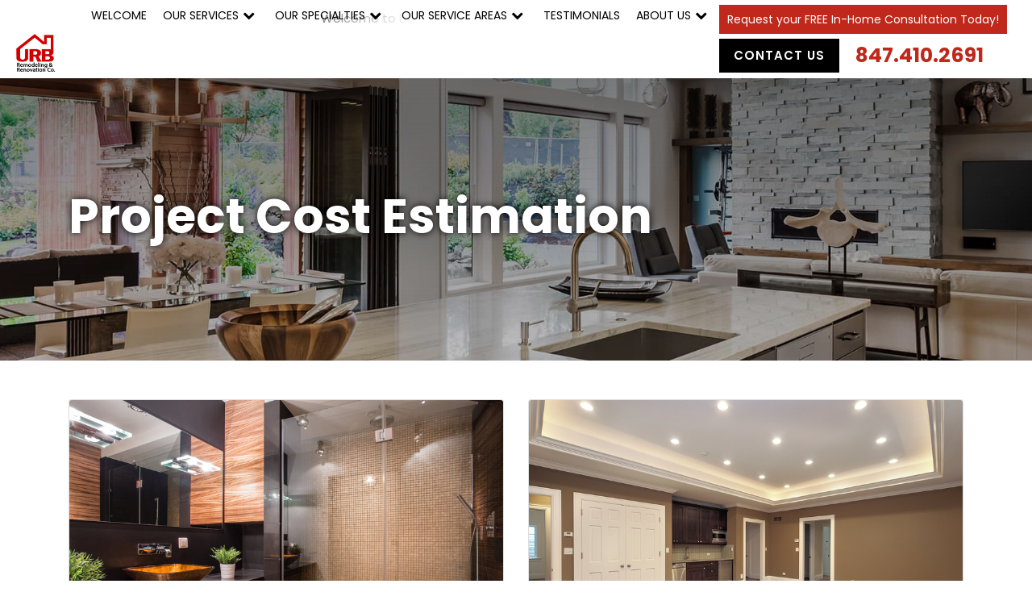

--- FILE ---
content_type: text/html; charset=UTF-8
request_url: https://urbremodeling.com/portfolio_tag/budget/
body_size: 32282
content:
<!DOCTYPE html>
<html lang="en">
<body class="home">
    <head>
    	<!-- Google tag (gtag.js) -->
<script async src="https://www.googletagmanager.com/gtag/js?id=G-M8KQF7GB50"></script>
<script>
  window.dataLayer = window.dataLayer || [];
  function gtag(){dataLayer.push(arguments);}
  gtag('js', new Date());

  gtag('config', 'G-M8KQF7GB50');
</script>
        <meta charset="utf-8">
        <meta http-equiv="X-UA-Compatible" content="IE=edge">
        <meta name="viewport" content="width=device-width, initial-scale=1">
        <script src="https://kit.fontawesome.com/a2d9a41b69.js" crossorigin="anonymous"></script>
        <title>Budget - URB Remodeling &amp; Renovation Co.</title>
        
<!-- Search Engine Optimization by Rank Math - https://rankmath.com/ -->
<meta name="robots" content="follow, index, max-snippet:-1, max-video-preview:-1, max-image-preview:large"/>
<link rel="canonical" href="https://urbremodeling.com/portfolio_tag/budget/" />
<meta property="og:locale" content="en_US" />
<meta property="og:type" content="article" />
<meta property="og:title" content="Budget - URB Remodeling &amp; Renovation Co." />
<meta property="og:url" content="https://urbremodeling.com/portfolio_tag/budget/" />
<meta property="og:site_name" content="URB Remodeling &amp; Renovation Co." />
<meta name="twitter:card" content="summary_large_image" />
<meta name="twitter:title" content="Budget - URB Remodeling &amp; Renovation Co." />
<meta name="twitter:label1" content="Portfolio" />
<meta name="twitter:data1" content="1" />
<script type="application/ld+json" class="rank-math-schema">{"@context":"https://schema.org","@graph":[{"@type":"Place","@id":"https://urbremodeling.com/#place","address":{"@type":"PostalAddress","streetAddress":"4751 W Touhy Ave Suite 101","addressLocality":"Linccolnwood","addressRegion":"IL","postalCode":"60712"}},{"@type":"HomeAndConstructionBusiness","@id":"https://urbremodeling.com/#organization","name":"URB Remodeling &amp; Renovation Co.","url":"https://urbremodeling.com","address":{"@type":"PostalAddress","streetAddress":"4751 W Touhy Ave Suite 101","addressLocality":"Linccolnwood","addressRegion":"IL","postalCode":"60712"},"logo":{"@type":"ImageObject","@id":"https://urbremodeling.com/#logo","url":"https://urbremodeling.com/wp-content/uploads/2024/12/URB-Remodeling-Renovation-FB-Logo-white.jpg","contentUrl":"https://urbremodeling.com/wp-content/uploads/2024/12/URB-Remodeling-Renovation-FB-Logo-white.jpg","caption":"URB Remodeling &amp; Renovation Co.","inLanguage":"en","width":"260","height":"260"},"openingHours":["Monday,Tuesday,Wednesday,Thursday,Friday,Saturday,Sunday 09:00-17:00"],"location":{"@id":"https://urbremodeling.com/#place"},"image":{"@id":"https://urbremodeling.com/#logo"}},{"@type":"WebSite","@id":"https://urbremodeling.com/#website","url":"https://urbremodeling.com","name":"URB Remodeling &amp; Renovation Co.","publisher":{"@id":"https://urbremodeling.com/#organization"},"inLanguage":"en"},{"@type":"CollectionPage","@id":"https://urbremodeling.com/portfolio_tag/budget/#webpage","url":"https://urbremodeling.com/portfolio_tag/budget/","name":"Budget - URB Remodeling &amp; Renovation Co.","isPartOf":{"@id":"https://urbremodeling.com/#website"},"inLanguage":"en"}]}</script>
<!-- /Rank Math WordPress SEO plugin -->

<link rel='dns-prefetch' href='//fonts.googleapis.com' />
<link rel="alternate" type="application/rss+xml" title="URB Remodeling &amp; Renovation Co.  &raquo; Budget Portfolio Tag Feed" href="https://urbremodeling.com/portfolio_tag/budget/feed/" />
<script type="text/javascript">
/* <![CDATA[ */
window._wpemojiSettings = {"baseUrl":"https:\/\/s.w.org\/images\/core\/emoji\/15.0.3\/72x72\/","ext":".png","svgUrl":"https:\/\/s.w.org\/images\/core\/emoji\/15.0.3\/svg\/","svgExt":".svg","source":{"concatemoji":"https:\/\/urbremodeling.com\/wp-includes\/js\/wp-emoji-release.min.js?ver=6.6.4"}};
/*! This file is auto-generated */
!function(i,n){var o,s,e;function c(e){try{var t={supportTests:e,timestamp:(new Date).valueOf()};sessionStorage.setItem(o,JSON.stringify(t))}catch(e){}}function p(e,t,n){e.clearRect(0,0,e.canvas.width,e.canvas.height),e.fillText(t,0,0);var t=new Uint32Array(e.getImageData(0,0,e.canvas.width,e.canvas.height).data),r=(e.clearRect(0,0,e.canvas.width,e.canvas.height),e.fillText(n,0,0),new Uint32Array(e.getImageData(0,0,e.canvas.width,e.canvas.height).data));return t.every(function(e,t){return e===r[t]})}function u(e,t,n){switch(t){case"flag":return n(e,"\ud83c\udff3\ufe0f\u200d\u26a7\ufe0f","\ud83c\udff3\ufe0f\u200b\u26a7\ufe0f")?!1:!n(e,"\ud83c\uddfa\ud83c\uddf3","\ud83c\uddfa\u200b\ud83c\uddf3")&&!n(e,"\ud83c\udff4\udb40\udc67\udb40\udc62\udb40\udc65\udb40\udc6e\udb40\udc67\udb40\udc7f","\ud83c\udff4\u200b\udb40\udc67\u200b\udb40\udc62\u200b\udb40\udc65\u200b\udb40\udc6e\u200b\udb40\udc67\u200b\udb40\udc7f");case"emoji":return!n(e,"\ud83d\udc26\u200d\u2b1b","\ud83d\udc26\u200b\u2b1b")}return!1}function f(e,t,n){var r="undefined"!=typeof WorkerGlobalScope&&self instanceof WorkerGlobalScope?new OffscreenCanvas(300,150):i.createElement("canvas"),a=r.getContext("2d",{willReadFrequently:!0}),o=(a.textBaseline="top",a.font="600 32px Arial",{});return e.forEach(function(e){o[e]=t(a,e,n)}),o}function t(e){var t=i.createElement("script");t.src=e,t.defer=!0,i.head.appendChild(t)}"undefined"!=typeof Promise&&(o="wpEmojiSettingsSupports",s=["flag","emoji"],n.supports={everything:!0,everythingExceptFlag:!0},e=new Promise(function(e){i.addEventListener("DOMContentLoaded",e,{once:!0})}),new Promise(function(t){var n=function(){try{var e=JSON.parse(sessionStorage.getItem(o));if("object"==typeof e&&"number"==typeof e.timestamp&&(new Date).valueOf()<e.timestamp+604800&&"object"==typeof e.supportTests)return e.supportTests}catch(e){}return null}();if(!n){if("undefined"!=typeof Worker&&"undefined"!=typeof OffscreenCanvas&&"undefined"!=typeof URL&&URL.createObjectURL&&"undefined"!=typeof Blob)try{var e="postMessage("+f.toString()+"("+[JSON.stringify(s),u.toString(),p.toString()].join(",")+"));",r=new Blob([e],{type:"text/javascript"}),a=new Worker(URL.createObjectURL(r),{name:"wpTestEmojiSupports"});return void(a.onmessage=function(e){c(n=e.data),a.terminate(),t(n)})}catch(e){}c(n=f(s,u,p))}t(n)}).then(function(e){for(var t in e)n.supports[t]=e[t],n.supports.everything=n.supports.everything&&n.supports[t],"flag"!==t&&(n.supports.everythingExceptFlag=n.supports.everythingExceptFlag&&n.supports[t]);n.supports.everythingExceptFlag=n.supports.everythingExceptFlag&&!n.supports.flag,n.DOMReady=!1,n.readyCallback=function(){n.DOMReady=!0}}).then(function(){return e}).then(function(){var e;n.supports.everything||(n.readyCallback(),(e=n.source||{}).concatemoji?t(e.concatemoji):e.wpemoji&&e.twemoji&&(t(e.twemoji),t(e.wpemoji)))}))}((window,document),window._wpemojiSettings);
/* ]]> */
</script>
<link rel='stylesheet' id='twb-open-sans-css' href='https://fonts.googleapis.com/css?family=Open+Sans%3A300%2C400%2C500%2C600%2C700%2C800&#038;display=swap&#038;ver=6.6.4' type='text/css' media='all' />
<link rel='stylesheet' id='twb-global-css' href='https://urbremodeling.com/wp-content/plugins/form-maker/booster/assets/css/global.css?ver=1.0.0' type='text/css' media='all' />
<style id='wp-emoji-styles-inline-css' type='text/css'>

	img.wp-smiley, img.emoji {
		display: inline !important;
		border: none !important;
		box-shadow: none !important;
		height: 1em !important;
		width: 1em !important;
		margin: 0 0.07em !important;
		vertical-align: -0.1em !important;
		background: none !important;
		padding: 0 !important;
	}
</style>
<link rel='stylesheet' id='wp-block-library-css' href='https://urbremodeling.com/wp-includes/css/dist/block-library/style.min.css?ver=6.6.4' type='text/css' media='all' />
<style id='rank-math-toc-block-style-inline-css' type='text/css'>
.wp-block-rank-math-toc-block nav ol{counter-reset:item}.wp-block-rank-math-toc-block nav ol li{display:block}.wp-block-rank-math-toc-block nav ol li:before{content:counters(item, ".") ". ";counter-increment:item}

</style>
<style id='rank-math-rich-snippet-style-inline-css' type='text/css'>
/*!
* Plugin:  Rank Math
* URL: https://rankmath.com/wordpress/plugin/seo-suite/
* Name:  rank-math-review-snippet.css
*/@-webkit-keyframes spin{0%{-webkit-transform:rotate(0deg)}100%{-webkit-transform:rotate(-360deg)}}@keyframes spin{0%{-webkit-transform:rotate(0deg)}100%{-webkit-transform:rotate(-360deg)}}@keyframes bounce{from{-webkit-transform:translateY(0px);transform:translateY(0px)}to{-webkit-transform:translateY(-5px);transform:translateY(-5px)}}@-webkit-keyframes bounce{from{-webkit-transform:translateY(0px);transform:translateY(0px)}to{-webkit-transform:translateY(-5px);transform:translateY(-5px)}}@-webkit-keyframes loading{0%{background-size:20% 50% ,20% 50% ,20% 50%}20%{background-size:20% 20% ,20% 50% ,20% 50%}40%{background-size:20% 100%,20% 20% ,20% 50%}60%{background-size:20% 50% ,20% 100%,20% 20%}80%{background-size:20% 50% ,20% 50% ,20% 100%}100%{background-size:20% 50% ,20% 50% ,20% 50%}}@keyframes loading{0%{background-size:20% 50% ,20% 50% ,20% 50%}20%{background-size:20% 20% ,20% 50% ,20% 50%}40%{background-size:20% 100%,20% 20% ,20% 50%}60%{background-size:20% 50% ,20% 100%,20% 20%}80%{background-size:20% 50% ,20% 50% ,20% 100%}100%{background-size:20% 50% ,20% 50% ,20% 50%}}:root{--rankmath-wp-adminbar-height: 0}#rank-math-rich-snippet-wrapper{overflow:hidden}#rank-math-rich-snippet-wrapper h5.rank-math-title{display:block;font-size:18px;line-height:1.4}#rank-math-rich-snippet-wrapper .rank-math-review-image{float:right;max-width:40%;margin-left:15px}#rank-math-rich-snippet-wrapper .rank-math-review-data{margin-bottom:15px}#rank-math-rich-snippet-wrapper .rank-math-total-wrapper{width:100%;padding:0 0 20px 0;float:left;clear:both;position:relative;-webkit-box-sizing:border-box;box-sizing:border-box}#rank-math-rich-snippet-wrapper .rank-math-total-wrapper .rank-math-total{border:0;display:block;margin:0;width:auto;float:left;text-align:left;padding:0;font-size:24px;line-height:1;font-weight:700;-webkit-box-sizing:border-box;box-sizing:border-box;overflow:hidden}#rank-math-rich-snippet-wrapper .rank-math-total-wrapper .rank-math-review-star{float:left;margin-left:15px;margin-top:5px;position:relative;z-index:99;line-height:1}#rank-math-rich-snippet-wrapper .rank-math-total-wrapper .rank-math-review-star .rank-math-review-result-wrapper{display:inline-block;white-space:nowrap;position:relative;color:#e7e7e7}#rank-math-rich-snippet-wrapper .rank-math-total-wrapper .rank-math-review-star .rank-math-review-result-wrapper .rank-math-review-result{position:absolute;top:0;left:0;overflow:hidden;white-space:nowrap;color:#ffbe01}#rank-math-rich-snippet-wrapper .rank-math-total-wrapper .rank-math-review-star .rank-math-review-result-wrapper i{font-size:18px;-webkit-text-stroke-width:1px;font-style:normal;padding:0 2px;line-height:inherit}#rank-math-rich-snippet-wrapper .rank-math-total-wrapper .rank-math-review-star .rank-math-review-result-wrapper i:before{content:"\2605"}body.rtl #rank-math-rich-snippet-wrapper .rank-math-review-image{float:left;margin-left:0;margin-right:15px}body.rtl #rank-math-rich-snippet-wrapper .rank-math-total-wrapper .rank-math-total{float:right}body.rtl #rank-math-rich-snippet-wrapper .rank-math-total-wrapper .rank-math-review-star{float:right;margin-left:0;margin-right:15px}body.rtl #rank-math-rich-snippet-wrapper .rank-math-total-wrapper .rank-math-review-star .rank-math-review-result{left:auto;right:0}@media screen and (max-width: 480px){#rank-math-rich-snippet-wrapper .rank-math-review-image{display:block;max-width:100%;width:100%;text-align:center;margin-right:0}#rank-math-rich-snippet-wrapper .rank-math-review-data{clear:both}}.clear{clear:both}

</style>
<style id='classic-theme-styles-inline-css' type='text/css'>
/*! This file is auto-generated */
.wp-block-button__link{color:#fff;background-color:#32373c;border-radius:9999px;box-shadow:none;text-decoration:none;padding:calc(.667em + 2px) calc(1.333em + 2px);font-size:1.125em}.wp-block-file__button{background:#32373c;color:#fff;text-decoration:none}
</style>
<style id='global-styles-inline-css' type='text/css'>
:root{--wp--preset--aspect-ratio--square: 1;--wp--preset--aspect-ratio--4-3: 4/3;--wp--preset--aspect-ratio--3-4: 3/4;--wp--preset--aspect-ratio--3-2: 3/2;--wp--preset--aspect-ratio--2-3: 2/3;--wp--preset--aspect-ratio--16-9: 16/9;--wp--preset--aspect-ratio--9-16: 9/16;--wp--preset--color--black: #000000;--wp--preset--color--cyan-bluish-gray: #abb8c3;--wp--preset--color--white: #ffffff;--wp--preset--color--pale-pink: #f78da7;--wp--preset--color--vivid-red: #cf2e2e;--wp--preset--color--luminous-vivid-orange: #ff6900;--wp--preset--color--luminous-vivid-amber: #fcb900;--wp--preset--color--light-green-cyan: #7bdcb5;--wp--preset--color--vivid-green-cyan: #00d084;--wp--preset--color--pale-cyan-blue: #8ed1fc;--wp--preset--color--vivid-cyan-blue: #0693e3;--wp--preset--color--vivid-purple: #9b51e0;--wp--preset--gradient--vivid-cyan-blue-to-vivid-purple: linear-gradient(135deg,rgba(6,147,227,1) 0%,rgb(155,81,224) 100%);--wp--preset--gradient--light-green-cyan-to-vivid-green-cyan: linear-gradient(135deg,rgb(122,220,180) 0%,rgb(0,208,130) 100%);--wp--preset--gradient--luminous-vivid-amber-to-luminous-vivid-orange: linear-gradient(135deg,rgba(252,185,0,1) 0%,rgba(255,105,0,1) 100%);--wp--preset--gradient--luminous-vivid-orange-to-vivid-red: linear-gradient(135deg,rgba(255,105,0,1) 0%,rgb(207,46,46) 100%);--wp--preset--gradient--very-light-gray-to-cyan-bluish-gray: linear-gradient(135deg,rgb(238,238,238) 0%,rgb(169,184,195) 100%);--wp--preset--gradient--cool-to-warm-spectrum: linear-gradient(135deg,rgb(74,234,220) 0%,rgb(151,120,209) 20%,rgb(207,42,186) 40%,rgb(238,44,130) 60%,rgb(251,105,98) 80%,rgb(254,248,76) 100%);--wp--preset--gradient--blush-light-purple: linear-gradient(135deg,rgb(255,206,236) 0%,rgb(152,150,240) 100%);--wp--preset--gradient--blush-bordeaux: linear-gradient(135deg,rgb(254,205,165) 0%,rgb(254,45,45) 50%,rgb(107,0,62) 100%);--wp--preset--gradient--luminous-dusk: linear-gradient(135deg,rgb(255,203,112) 0%,rgb(199,81,192) 50%,rgb(65,88,208) 100%);--wp--preset--gradient--pale-ocean: linear-gradient(135deg,rgb(255,245,203) 0%,rgb(182,227,212) 50%,rgb(51,167,181) 100%);--wp--preset--gradient--electric-grass: linear-gradient(135deg,rgb(202,248,128) 0%,rgb(113,206,126) 100%);--wp--preset--gradient--midnight: linear-gradient(135deg,rgb(2,3,129) 0%,rgb(40,116,252) 100%);--wp--preset--font-size--small: 13px;--wp--preset--font-size--medium: 20px;--wp--preset--font-size--large: 36px;--wp--preset--font-size--x-large: 42px;--wp--preset--spacing--20: 0.44rem;--wp--preset--spacing--30: 0.67rem;--wp--preset--spacing--40: 1rem;--wp--preset--spacing--50: 1.5rem;--wp--preset--spacing--60: 2.25rem;--wp--preset--spacing--70: 3.38rem;--wp--preset--spacing--80: 5.06rem;--wp--preset--shadow--natural: 6px 6px 9px rgba(0, 0, 0, 0.2);--wp--preset--shadow--deep: 12px 12px 50px rgba(0, 0, 0, 0.4);--wp--preset--shadow--sharp: 6px 6px 0px rgba(0, 0, 0, 0.2);--wp--preset--shadow--outlined: 6px 6px 0px -3px rgba(255, 255, 255, 1), 6px 6px rgba(0, 0, 0, 1);--wp--preset--shadow--crisp: 6px 6px 0px rgba(0, 0, 0, 1);}:where(.is-layout-flex){gap: 0.5em;}:where(.is-layout-grid){gap: 0.5em;}body .is-layout-flex{display: flex;}.is-layout-flex{flex-wrap: wrap;align-items: center;}.is-layout-flex > :is(*, div){margin: 0;}body .is-layout-grid{display: grid;}.is-layout-grid > :is(*, div){margin: 0;}:where(.wp-block-columns.is-layout-flex){gap: 2em;}:where(.wp-block-columns.is-layout-grid){gap: 2em;}:where(.wp-block-post-template.is-layout-flex){gap: 1.25em;}:where(.wp-block-post-template.is-layout-grid){gap: 1.25em;}.has-black-color{color: var(--wp--preset--color--black) !important;}.has-cyan-bluish-gray-color{color: var(--wp--preset--color--cyan-bluish-gray) !important;}.has-white-color{color: var(--wp--preset--color--white) !important;}.has-pale-pink-color{color: var(--wp--preset--color--pale-pink) !important;}.has-vivid-red-color{color: var(--wp--preset--color--vivid-red) !important;}.has-luminous-vivid-orange-color{color: var(--wp--preset--color--luminous-vivid-orange) !important;}.has-luminous-vivid-amber-color{color: var(--wp--preset--color--luminous-vivid-amber) !important;}.has-light-green-cyan-color{color: var(--wp--preset--color--light-green-cyan) !important;}.has-vivid-green-cyan-color{color: var(--wp--preset--color--vivid-green-cyan) !important;}.has-pale-cyan-blue-color{color: var(--wp--preset--color--pale-cyan-blue) !important;}.has-vivid-cyan-blue-color{color: var(--wp--preset--color--vivid-cyan-blue) !important;}.has-vivid-purple-color{color: var(--wp--preset--color--vivid-purple) !important;}.has-black-background-color{background-color: var(--wp--preset--color--black) !important;}.has-cyan-bluish-gray-background-color{background-color: var(--wp--preset--color--cyan-bluish-gray) !important;}.has-white-background-color{background-color: var(--wp--preset--color--white) !important;}.has-pale-pink-background-color{background-color: var(--wp--preset--color--pale-pink) !important;}.has-vivid-red-background-color{background-color: var(--wp--preset--color--vivid-red) !important;}.has-luminous-vivid-orange-background-color{background-color: var(--wp--preset--color--luminous-vivid-orange) !important;}.has-luminous-vivid-amber-background-color{background-color: var(--wp--preset--color--luminous-vivid-amber) !important;}.has-light-green-cyan-background-color{background-color: var(--wp--preset--color--light-green-cyan) !important;}.has-vivid-green-cyan-background-color{background-color: var(--wp--preset--color--vivid-green-cyan) !important;}.has-pale-cyan-blue-background-color{background-color: var(--wp--preset--color--pale-cyan-blue) !important;}.has-vivid-cyan-blue-background-color{background-color: var(--wp--preset--color--vivid-cyan-blue) !important;}.has-vivid-purple-background-color{background-color: var(--wp--preset--color--vivid-purple) !important;}.has-black-border-color{border-color: var(--wp--preset--color--black) !important;}.has-cyan-bluish-gray-border-color{border-color: var(--wp--preset--color--cyan-bluish-gray) !important;}.has-white-border-color{border-color: var(--wp--preset--color--white) !important;}.has-pale-pink-border-color{border-color: var(--wp--preset--color--pale-pink) !important;}.has-vivid-red-border-color{border-color: var(--wp--preset--color--vivid-red) !important;}.has-luminous-vivid-orange-border-color{border-color: var(--wp--preset--color--luminous-vivid-orange) !important;}.has-luminous-vivid-amber-border-color{border-color: var(--wp--preset--color--luminous-vivid-amber) !important;}.has-light-green-cyan-border-color{border-color: var(--wp--preset--color--light-green-cyan) !important;}.has-vivid-green-cyan-border-color{border-color: var(--wp--preset--color--vivid-green-cyan) !important;}.has-pale-cyan-blue-border-color{border-color: var(--wp--preset--color--pale-cyan-blue) !important;}.has-vivid-cyan-blue-border-color{border-color: var(--wp--preset--color--vivid-cyan-blue) !important;}.has-vivid-purple-border-color{border-color: var(--wp--preset--color--vivid-purple) !important;}.has-vivid-cyan-blue-to-vivid-purple-gradient-background{background: var(--wp--preset--gradient--vivid-cyan-blue-to-vivid-purple) !important;}.has-light-green-cyan-to-vivid-green-cyan-gradient-background{background: var(--wp--preset--gradient--light-green-cyan-to-vivid-green-cyan) !important;}.has-luminous-vivid-amber-to-luminous-vivid-orange-gradient-background{background: var(--wp--preset--gradient--luminous-vivid-amber-to-luminous-vivid-orange) !important;}.has-luminous-vivid-orange-to-vivid-red-gradient-background{background: var(--wp--preset--gradient--luminous-vivid-orange-to-vivid-red) !important;}.has-very-light-gray-to-cyan-bluish-gray-gradient-background{background: var(--wp--preset--gradient--very-light-gray-to-cyan-bluish-gray) !important;}.has-cool-to-warm-spectrum-gradient-background{background: var(--wp--preset--gradient--cool-to-warm-spectrum) !important;}.has-blush-light-purple-gradient-background{background: var(--wp--preset--gradient--blush-light-purple) !important;}.has-blush-bordeaux-gradient-background{background: var(--wp--preset--gradient--blush-bordeaux) !important;}.has-luminous-dusk-gradient-background{background: var(--wp--preset--gradient--luminous-dusk) !important;}.has-pale-ocean-gradient-background{background: var(--wp--preset--gradient--pale-ocean) !important;}.has-electric-grass-gradient-background{background: var(--wp--preset--gradient--electric-grass) !important;}.has-midnight-gradient-background{background: var(--wp--preset--gradient--midnight) !important;}.has-small-font-size{font-size: var(--wp--preset--font-size--small) !important;}.has-medium-font-size{font-size: var(--wp--preset--font-size--medium) !important;}.has-large-font-size{font-size: var(--wp--preset--font-size--large) !important;}.has-x-large-font-size{font-size: var(--wp--preset--font-size--x-large) !important;}
:where(.wp-block-post-template.is-layout-flex){gap: 1.25em;}:where(.wp-block-post-template.is-layout-grid){gap: 1.25em;}
:where(.wp-block-columns.is-layout-flex){gap: 2em;}:where(.wp-block-columns.is-layout-grid){gap: 2em;}
:root :where(.wp-block-pullquote){font-size: 1.5em;line-height: 1.6;}
</style>
<link rel='stylesheet' id='gdlr-core-google-font-css' href='https://fonts.googleapis.com/css?family=Assistant%3A200%2C300%2Cregular%2C600%2C700%2C800%7CKarla%3Aregular%2Citalic%2C700%2C700italic%7CPT+Sans%3Aregular%2Citalic%2C700%2C700italic&#038;subset=hebrew%2Clatin%2Clatin-ext%2Ccyrillic%2Ccyrillic-ext&#038;ver=6.6.4' type='text/css' media='all' />
<link rel='stylesheet' id='font-awesome-css' href='https://urbremodeling.com/wp-content/plugins/goodlayers-core/plugins/fontawesome/font-awesome.css?ver=6.6.4' type='text/css' media='all' />
<link rel='stylesheet' id='elegant-font-css' href='https://urbremodeling.com/wp-content/plugins/goodlayers-core/plugins/elegant/elegant-font.css?ver=6.6.4' type='text/css' media='all' />
<link rel='stylesheet' id='gdlr-core-plugin-css' href='https://urbremodeling.com/wp-content/plugins/goodlayers-core/plugins/style.css?ver=1633051313' type='text/css' media='all' />
<link rel='stylesheet' id='gdlr-core-page-builder-css' href='https://urbremodeling.com/wp-content/plugins/goodlayers-core/include/css/page-builder.css?ver=6.6.4' type='text/css' media='all' />
<link rel='stylesheet' id='bwg_fonts-css' href='https://urbremodeling.com/wp-content/plugins/photo-gallery/css/bwg-fonts/fonts.css?ver=0.0.1' type='text/css' media='all' />
<link rel='stylesheet' id='sumoselect-css' href='https://urbremodeling.com/wp-content/plugins/photo-gallery/css/sumoselect.min.css?ver=3.4.6' type='text/css' media='all' />
<link rel='stylesheet' id='mCustomScrollbar-css' href='https://urbremodeling.com/wp-content/plugins/photo-gallery/css/jquery.mCustomScrollbar.min.css?ver=3.1.5' type='text/css' media='all' />
<link rel='stylesheet' id='bwg_googlefonts-css' href='https://fonts.googleapis.com/css?family=Ubuntu&#038;subset=greek,latin,greek-ext,vietnamese,cyrillic-ext,latin-ext,cyrillic' type='text/css' media='all' />
<link rel='stylesheet' id='bwg_frontend-css' href='https://urbremodeling.com/wp-content/plugins/photo-gallery/css/styles.min.css?ver=1.8.31' type='text/css' media='all' />
<link rel='stylesheet' id='bootstrap_min_css-css' href='https://urbremodeling.com/wp-content/themes/urb_theme/vendor/bootstrap/css/bootstrap.min.css?ver=6.6.4' type='text/css' media='all' />
<link rel='stylesheet' id='styles_css-css' href='https://urbremodeling.com/wp-content/themes/urb_theme/css/styles.css?ver=6.6.4' type='text/css' media='all' />
<link rel='stylesheet' id='owl_carousel_css-css' href='https://urbremodeling.com/wp-content/themes/urb_theme/libs/owl/assets/owl.carousel.css?ver=6.6.4' type='text/css' media='all' />
<link rel='stylesheet' id='msl-main-css' href='https://urbremodeling.com/wp-content/plugins/master-slider/public/assets/css/masterslider.main.css?ver=3.11.0' type='text/css' media='all' />
<link rel='stylesheet' id='msl-custom-css' href='https://urbremodeling.com/wp-content/uploads/master-slider/custom.css?ver=3.4' type='text/css' media='all' />
<link rel='stylesheet' id='wprevpro_w3-css' href='https://urbremodeling.com/wp-content/plugins/wp-review-slider-pro/public/css/wprevpro_w3_min.css?ver=12.1.9_1' type='text/css' media='all' />
<script type="text/javascript" src="https://urbremodeling.com/wp-includes/js/jquery/jquery.min.js?ver=3.7.1" id="jquery-core-js"></script>
<script type="text/javascript" src="https://urbremodeling.com/wp-includes/js/jquery/jquery-migrate.min.js?ver=3.4.1" id="jquery-migrate-js"></script>
<script type="text/javascript" src="https://urbremodeling.com/wp-content/plugins/form-maker/booster/assets/js/circle-progress.js?ver=1.2.2" id="twb-circle-js"></script>
<script type="text/javascript" id="twb-global-js-extra">
/* <![CDATA[ */
var twb = {"nonce":"233b36b9a8","ajax_url":"https:\/\/urbremodeling.com\/wp-admin\/admin-ajax.php","plugin_url":"https:\/\/urbremodeling.com\/wp-content\/plugins\/form-maker\/booster","href":"https:\/\/urbremodeling.com\/wp-admin\/admin.php?page=twb_form-maker"};
var twb = {"nonce":"233b36b9a8","ajax_url":"https:\/\/urbremodeling.com\/wp-admin\/admin-ajax.php","plugin_url":"https:\/\/urbremodeling.com\/wp-content\/plugins\/form-maker\/booster","href":"https:\/\/urbremodeling.com\/wp-admin\/admin.php?page=twb_form-maker"};
/* ]]> */
</script>
<script type="text/javascript" src="https://urbremodeling.com/wp-content/plugins/form-maker/booster/assets/js/global.js?ver=1.0.0" id="twb-global-js"></script>
<script type="text/javascript" src="https://urbremodeling.com/wp-content/plugins/photo-gallery/js/jquery.sumoselect.min.js?ver=3.4.6" id="sumoselect-js"></script>
<script type="text/javascript" src="https://urbremodeling.com/wp-content/plugins/photo-gallery/js/tocca.min.js?ver=2.0.9" id="bwg_mobile-js"></script>
<script type="text/javascript" src="https://urbremodeling.com/wp-content/plugins/photo-gallery/js/jquery.mCustomScrollbar.concat.min.js?ver=3.1.5" id="mCustomScrollbar-js"></script>
<script type="text/javascript" src="https://urbremodeling.com/wp-content/plugins/photo-gallery/js/jquery.fullscreen.min.js?ver=0.6.0" id="jquery-fullscreen-js"></script>
<script type="text/javascript" id="bwg_frontend-js-extra">
/* <![CDATA[ */
var bwg_objectsL10n = {"bwg_field_required":"field is required.","bwg_mail_validation":"This is not a valid email address.","bwg_search_result":"There are no images matching your search.","bwg_select_tag":"Select Tag","bwg_order_by":"Order By","bwg_search":"Search","bwg_show_ecommerce":"Show Ecommerce","bwg_hide_ecommerce":"Hide Ecommerce","bwg_show_comments":"Show Comments","bwg_hide_comments":"Hide Comments","bwg_restore":"Restore","bwg_maximize":"Maximize","bwg_fullscreen":"Fullscreen","bwg_exit_fullscreen":"Exit Fullscreen","bwg_search_tag":"SEARCH...","bwg_tag_no_match":"No tags found","bwg_all_tags_selected":"All tags selected","bwg_tags_selected":"tags selected","play":"Play","pause":"Pause","is_pro":"","bwg_play":"Play","bwg_pause":"Pause","bwg_hide_info":"Hide info","bwg_show_info":"Show info","bwg_hide_rating":"Hide rating","bwg_show_rating":"Show rating","ok":"Ok","cancel":"Cancel","select_all":"Select all","lazy_load":"0","lazy_loader":"https:\/\/urbremodeling.com\/wp-content\/plugins\/photo-gallery\/images\/ajax_loader.png","front_ajax":"0","bwg_tag_see_all":"see all tags","bwg_tag_see_less":"see less tags"};
/* ]]> */
</script>
<script type="text/javascript" src="https://urbremodeling.com/wp-content/plugins/photo-gallery/js/scripts.min.js?ver=1.8.31" id="bwg_frontend-js"></script>
<script type="text/javascript" src="https://urbremodeling.com/wp-content/plugins/wp-review-slider-pro/public/js/wprs-slick.min.js?ver=12.1.9_1" id="wp-review-slider-pro_slick-min-js"></script>
<script type="text/javascript" id="wp-review-slider-pro_plublic-min-js-extra">
/* <![CDATA[ */
var wprevpublicjs_script_vars = {"wpfb_nonce":"b4714ca3fa","wpfb_ajaxurl":"https:\/\/urbremodeling.com\/wp-admin\/admin-ajax.php","wprevpluginsurl":"https:\/\/urbremodeling.com\/wp-content\/plugins\/wp-review-slider-pro","page_id":"21"};
/* ]]> */
</script>
<script type="text/javascript" src="https://urbremodeling.com/wp-content/plugins/wp-review-slider-pro/public/js/wprev-public.min.js?ver=12.1.9_1" id="wp-review-slider-pro_plublic-min-js"></script>
<link rel="https://api.w.org/" href="https://urbremodeling.com/wp-json/" /><link rel="EditURI" type="application/rsd+xml" title="RSD" href="https://urbremodeling.com/xmlrpc.php?rsd" />
<meta name="generator" content="WordPress 6.6.4" />
<script>var ms_grabbing_curosr = 'https://urbremodeling.com/wp-content/plugins/master-slider/public/assets/css/common/grabbing.cur', ms_grab_curosr = 'https://urbremodeling.com/wp-content/plugins/master-slider/public/assets/css/common/grab.cur';</script>
<meta name="generator" content="MasterSlider 3.11.0 - Responsive Touch Image Slider | avt.li/msf" />
<script type="text/javascript" id="google_gtagjs" src="https://www.googletagmanager.com/gtag/js?id=G-M8KQF7GB50" async="async"></script>
<script type="text/javascript" id="google_gtagjs-inline">
/* <![CDATA[ */
window.dataLayer = window.dataLayer || [];function gtag(){dataLayer.push(arguments);}gtag('js', new Date());gtag('config', 'G-M8KQF7GB50', {} );
/* ]]> */
</script>
<link rel="icon" href="https://urbremodeling.com/wp-content/uploads/2021/05/cropped-URB-Remodeling-32x32.jpg" sizes="32x32" />
<link rel="icon" href="https://urbremodeling.com/wp-content/uploads/2021/05/cropped-URB-Remodeling-192x192.jpg" sizes="192x192" />
<link rel="apple-touch-icon" href="https://urbremodeling.com/wp-content/uploads/2021/05/cropped-URB-Remodeling-180x180.jpg" />
<meta name="msapplication-TileImage" content="https://urbremodeling.com/wp-content/uploads/2021/05/cropped-URB-Remodeling-270x270.jpg" />
        </head>

    <!--Header Section Start Here
    ==================================-->

    <!--Section End Here-->

  <header id="header" class="fixed-top">
  	  <div class="marquee-wrapper-desktop">
	  	  <marquee class="marquee-desktop" behavior="scroll" direction="right">Welcome to URB Remdeling & Renovation!</marquee>
	  	</div>
      <div class="mobile-msg d-lg-none">
      	Contact us  for a Free In-Home Consultation
      </div>
      <div class="header-wrapper">
	      <a href="/" class="logo"><img src="https://urbremodeling.com/wp-content/uploads/2022/12/urb_logo.jpg" alt="Chicago Home Remodeling URB Remodeling & Renovation Co" /></a>
	      <div class="call-us-mobile d-lg-none">
	      	<a href="/contact-us/" class="btn-call">Contact</a>
	      	<a href="tel:8474102691" class="btn-call-icon"><i class="fas fa-phone-alt" aria-hidden="true"></i></a>
	      </div>
	      <nav class="navbar navbar-expand-lg menu-top">
	          <button class="navbar-toggler" type="button" data-toggle="collapse" data-target="#navbarResponsive" aria-controls="navbarResponsive" aria-expanded="false" aria-label="Toggle navigation">
	            <span class="navbar-toggler-icon"><i class="fas fa-bars"></i></span>
	          </button>
	          <div class="collapse navbar-collapse" id="navbarResponsive">
	            <ul id="menu-main" class="navbar-nav"><li id="menu-item-7471" class="menu-item menu-item-type-post_type menu-item-object-page menu-item-home menu-item-7471"><a href="https://urbremodeling.com/">WELCOME</a></li>
<li id="menu-item-8256" class="menu-item menu-item-type-custom menu-item-object-custom menu-item-has-children menu-item-8256"><a href="#">OUR SERVICES</a>
<ul class="sub-menu">
	<li id="menu-item-8258" class="menu-item menu-item-type-post_type menu-item-object-page menu-item-8258"><a href="https://urbremodeling.com/services/interior-home-remodeling/">Interior Remodeling and Renovation</a></li>
	<li id="menu-item-8257" class="menu-item menu-item-type-post_type menu-item-object-page menu-item-8257"><a href="https://urbremodeling.com/services/exterior-home-remodeling/">Exterior Remodeling and Renovation</a></li>
	<li id="menu-item-8280" class="menu-item menu-item-type-post_type menu-item-object-page menu-item-8280"><a href="https://urbremodeling.com/interior-and-exterior-home-repair-services/">Interior and Exterior Home Repair Services</a></li>
</ul>
</li>
<li id="menu-item-7694" class="menu-item menu-item-type-custom menu-item-object-custom menu-item-has-children menu-item-7694"><a href="#">OUR SPECIALTIES</a>
<ul class="sub-menu">
	<li id="menu-item-7636" class="menu-item menu-item-type-post_type menu-item-object-page menu-item-7636"><a href="https://urbremodeling.com/services/kitchen-remodeling/">Kitchen Remodeling</a></li>
	<li id="menu-item-7637" class="menu-item menu-item-type-post_type menu-item-object-page menu-item-7637"><a href="https://urbremodeling.com/services/bathroom-remodeling/">Bathroom Remodeling</a></li>
	<li id="menu-item-7746" class="menu-item menu-item-type-post_type menu-item-object-page menu-item-7746"><a href="https://urbremodeling.com/services/bedroom-remodeling/">Bedroom Remodeling</a></li>
	<li id="menu-item-7776" class="menu-item menu-item-type-post_type menu-item-object-page menu-item-7776"><a href="https://urbremodeling.com/services/entertainment-areas/">Whole House Remodeling</a></li>
</ul>
</li>
<li id="menu-item-8250" class="menu-item menu-item-type-custom menu-item-object-custom menu-item-has-children menu-item-8250"><a href="#">OUR SERVICE AREAS</a>
<ul class="sub-menu">
	<li id="menu-item-8321" class="menu-item menu-item-type-post_type menu-item-object-page menu-item-has-children menu-item-8321"><a href="https://urbremodeling.com/chicago-home-remodeling-renovation-and-repair-services/">Chicago</a>
	<ul class="sub-menu">
		<li id="menu-item-8322" class="menu-item menu-item-type-post_type menu-item-object-page menu-item-8322"><a href="https://urbremodeling.com/chicago-home-remodeling-renovation-and-repair-services/gold-coast-chicago-60010/">Gold Coast</a></li>
		<li id="menu-item-8337" class="menu-item menu-item-type-post_type menu-item-object-page menu-item-8337"><a href="https://urbremodeling.com/chicago-home-remodeling-renovation-and-repair-services/lincoln-park-chicago-60614/">Lincoln Park</a></li>
		<li id="menu-item-8351" class="menu-item menu-item-type-post_type menu-item-object-page menu-item-8351"><a href="https://urbremodeling.com/chicago-home-remodeling-renovation-and-repair-services/river-north-chicago-60654/">River North</a></li>
	</ul>
</li>
	<li id="menu-item-7968" class="menu-item menu-item-type-post_type menu-item-object-page menu-item-has-children menu-item-7968"><a href="https://urbremodeling.com/north-shore-home-remodeling-and-renovation-services/">North Shore</a>
	<ul class="sub-menu">
		<li id="menu-item-8003" class="menu-item menu-item-type-post_type menu-item-object-page menu-item-8003"><a href="https://urbremodeling.com/north-shore-home-remodeling-and-renovation-services/evanston-illinois-60201/">Evanston</a></li>
		<li id="menu-item-8040" class="menu-item menu-item-type-post_type menu-item-object-page menu-item-8040"><a href="https://urbremodeling.com/north-shore-home-remodeling-and-renovation-services/serving-kenilworth-illinois/">Kenilworth</a></li>
		<li id="menu-item-8018" class="menu-item menu-item-type-post_type menu-item-object-page menu-item-8018"><a href="https://urbremodeling.com/north-shore-home-remodeling-and-renovation-services/wilmette-illinois-60091/">Wilmette</a></li>
		<li id="menu-item-8071" class="menu-item menu-item-type-post_type menu-item-object-page menu-item-8071"><a href="https://urbremodeling.com/north-shore-home-remodeling-and-renovation-services/winnetka-illinois-60093/">Winnetka</a></li>
		<li id="menu-item-8070" class="menu-item menu-item-type-post_type menu-item-object-page menu-item-8070"><a href="https://urbremodeling.com/north-shore-home-remodeling-and-renovation-services/glencoe-illinois-60022/">Glencoe</a></li>
		<li id="menu-item-8084" class="menu-item menu-item-type-post_type menu-item-object-page menu-item-8084"><a href="https://urbremodeling.com/north-shore-home-remodeling-and-renovation-services/highland-park-illinois-60035/">Highland Park</a></li>
		<li id="menu-item-8110" class="menu-item menu-item-type-post_type menu-item-object-page menu-item-8110"><a href="https://urbremodeling.com/north-shore-home-remodeling-and-renovation-services/fort-sheridan-illinois-60037/">Fort Sheridan</a></li>
		<li id="menu-item-8124" class="menu-item menu-item-type-post_type menu-item-object-page menu-item-8124"><a href="https://urbremodeling.com/north-shore-home-remodeling-and-renovation-services/lake-forest-illinois-60045/">Lake Forest</a></li>
		<li id="menu-item-8183" class="menu-item menu-item-type-post_type menu-item-object-page menu-item-8183"><a href="https://urbremodeling.com/lake-bluff-illinois-60044/">Lake Bluff</a></li>
	</ul>
</li>
</ul>
</li>
<li id="menu-item-7493" class="menu-item menu-item-type-post_type menu-item-object-page menu-item-7493"><a href="https://urbremodeling.com/testimonials/">TESTIMONIALS</a></li>
<li id="menu-item-7470" class="menu-item menu-item-type-post_type menu-item-object-page menu-item-has-children menu-item-7470"><a href="https://urbremodeling.com/about-us/">ABOUT US</a>
<ul class="sub-menu">
	<li id="menu-item-9126" class="menu-item menu-item-type-post_type menu-item-object-page menu-item-9126"><a href="https://urbremodeling.com/blog/">Blog</a></li>
</ul>
</li>
</ul>	            <a href="/contact-us/" class="btn-call d-block d-lg-none">Contact Us</a>
	          </div>
	          <div class="d-none d-lg-block right-header">
	          	<span class="marquee-wrapper">
	          		Request your FREE In-Home Consultation Today!
	         	</span>
		           <div class="right-side-desktop">
		          	  <a href="/contact-us/" class="btn-call d-none d-lg-block">Contact Us</a>
		          	  <span class="get-quote">
			            <a href="tel:8474102691"><i class="fas fa-phone-alt" aria-hidden="true"></i>847.410.2691</a>
			          </span>
			      </div>
		      </div>
	      </nav>
	    </div>
</header>
<div class="main-banner subpage" style="background:url(/wp-content/themes/urb_theme/images/subpage_banner-min.jpg) no-repeat center center;">
    <div class="container">
        <div class="row">
            <div class="col-md-12">
                <h1 style="padding-right:0 !important;">Project Cost Estimation</h1>
            </div>
        </div>
    </div>
</div>

<div class="container">
    <div class="row py-5">
                        <div class="col-md-6">
                    <div class="card mb-4">
                                                    <img src="https://urbremodeling.com/wp-content/uploads/2024/04/dreamstime_s_55834149.jpg" alt="Revamping Your River North Condo&#8217;s Bathroom: Modern Designs" class="card-img-top">
                                                <div class="card-body">
                            <h5 class="card-title">Revamping Your River North Condo&#8217;s Bathroom: Modern Designs</h5>
                            <p class="card-text">Revamping your River North condo's bathroom with a modern design not only enhances your daily routines but also elevates the overall value and appeal of your urban living space. Nestled in the heart of Chicago's vibrant downtown, River North is known for its dynamic blend of historic architecture and contemporary...</p>
                            <a href="https://urbremodeling.com/revamping-your-river-north-condos-bathroom-modern-designs/" class="btn" style="float: left; position: relative;">Read More</a>
                        </div>
                    </div>
                </div>
                        <div class="col-md-6">
                    <div class="card mb-4">
                                                    <img src="https://urbremodeling.com/wp-content/uploads/2024/04/dreamstime_s_12627300.jpg" alt="Highland Park Basement Remodels: From Storage to Living Space" class="card-img-top">
                                                <div class="card-body">
                            <h5 class="card-title">Highland Park Basement Remodels: From Storage to Living Space</h5>
                            <p class="card-text">Remodeling a basement in Highland Park, IL, offers a unique opportunity to expand your living space and enhance the functionality of your home. Known for its lush landscapes, historic architecture, and vibrant community, Highland Park provides an ideal backdrop for transforming a basement from a mere storage area into a...</p>
                            <a href="https://urbremodeling.com/highland-park-basement-remodels-from-storage-to-living-space/" class="btn" style="float: left; position: relative;">Read More</a>
                        </div>
                    </div>
                </div>
                        <div class="col-md-6">
                    <div class="card mb-4">
                                                    <img src="https://urbremodeling.com/wp-content/uploads/2024/04/dreamstime_s_110301981.jpg" alt="Transforming Your Bedroom into a Serene Sanctuary in Glencoe" class="card-img-top">
                                                <div class="card-body">
                            <h5 class="card-title">Transforming Your Bedroom into a Serene Sanctuary in Glencoe</h5>
                            <p class="card-text">Creating a serene sanctuary out of your bedroom, especially in a picturesque location like Glencoe, IL, is not just about embracing the tranquility of the area but also about infusing your personal space with calm and comfort. This guide will help you transform your bedroom into a serene retreat, blending...</p>
                            <a href="https://urbremodeling.com/transforming-your-bedroom-into-a-serene-sanctuary-in-glencoe/" class="btn" style="float: left; position: relative;">Read More</a>
                        </div>
                    </div>
                </div>
                        <div class="col-md-6">
                    <div class="card mb-4">
                                                    <img src="https://urbremodeling.com/wp-content/uploads/2024/04/dreamstime_s_139256753.jpg" alt="The Ultimate Guide to Kitchen Extensions in Lake Forest Homes" class="card-img-top">
                                                <div class="card-body">
                            <h5 class="card-title">The Ultimate Guide to Kitchen Extensions in Lake Forest Homes</h5>
                            <p class="card-text">Tucked away in the lush, storied landscape of Lake Forest, where grand residences and sprawling estates are framed by nature's bounty, the opportunity for home enhancements presents itself as an attractive venture for its residents. Kitchen extensions stand at the forefront of these sought-after home improvements within this distinguished community....</p>
                            <a href="https://urbremodeling.com/the-ultimate-guide-to-kitchen-extensions-in-lake-forest-homes/" class="btn" style="float: left; position: relative;">Read More</a>
                        </div>
                    </div>
                </div>
                        <div class="col-md-6">
                    <div class="card mb-4">
                                                    <img src="https://urbremodeling.com/wp-content/uploads/2024/04/dreamstime_l_53269107-scaled.jpg" alt="Luxury Bathroom Renovations: Inspiration from Kenilworth Estates" class="card-img-top">
                                                <div class="card-body">
                            <h5 class="card-title">Luxury Bathroom Renovations: Inspiration from Kenilworth Estates</h5>
                            <p class="card-text">Tucked away in the lively and eclectic neighborhood of Highland Park, a place where the old-world charm of historic homes blends effortlessly with the rhythms of contemporary life, the challenge of remodeling small kitchens stands as a significant yet complex endeavor. At the forefront of tackling this challenge is URB...</p>
                            <a href="https://urbremodeling.com/luxury-bathroom-renovations-inspiration-from-kenilworth-estates/" class="btn" style="float: left; position: relative;">Read More</a>
                        </div>
                    </div>
                </div>
                        <div class="col-md-6">
                    <div class="card mb-4">
                                                    <img src="https://urbremodeling.com/wp-content/uploads/2024/04/dreamstime_s_126273011.jpg" alt="Innovative Basement Conversion Ideas for Evanston Homes" class="card-img-top">
                                                <div class="card-body">
                            <h5 class="card-title">Innovative Basement Conversion Ideas for Evanston Homes</h5>
                            <p class="card-text">Evanston, nestled as a picturesque suburb just outside of Chicago, boasts breathtaking lakeside scenery, historically rich homes, and a lively community atmosphere. This unique locale successfully merges the convenience of urban life with the serenity of suburban living. Among the many features of Evanston homes, basements stand out as untapped...</p>
                            <a href="https://urbremodeling.com/innovative-basement-conversion-ideas-for-evanston-homes/" class="btn" style="float: left; position: relative;">Read More</a>
                        </div>
                    </div>
                </div>
                        <div class="col-md-6">
                    <div class="card mb-4">
                                                    <img src="https://urbremodeling.com/wp-content/uploads/2024/04/dreamstime_s_190449796-1.jpg" alt="Maximizing Small Bedroom Spaces in Lincoln Park Apartments" class="card-img-top">
                                                <div class="card-body">
                            <h5 class="card-title">Maximizing Small Bedroom Spaces in Lincoln Park Apartments</h5>
                            <p class="card-text">Lincoln Park, renowned for its verdant parks, historic buildings, and dynamic community, stands as a coveted locale within Chicago. Yet, the challenge of optimizing limited living space, particularly in the realm of small bedrooms within the neighborhood's quaint but cozy apartments, is a common hurdle for its residents. Crafting a...</p>
                            <a href="https://urbremodeling.com/maximizing-small-bedroom-spaces-in-lincoln-park-apartments/" class="btn" style="float: left; position: relative;">Read More</a>
                        </div>
                    </div>
                </div>
                        <div class="col-md-6">
                    <div class="card mb-4">
                                                    <img src="https://urbremodeling.com/wp-content/uploads/2024/04/dreamstime_s_148410423.jpg" alt="Eco-Friendly Bathroom Remodeling Ideas for River North Residents" class="card-img-top">
                                                <div class="card-body">
                            <h5 class="card-title">Eco-Friendly Bathroom Remodeling Ideas for River North Residents</h5>
                            <p class="card-text">In the heart of Chicago's River North neighborhood, a vibrant and eclectic area renowned for its art galleries, high-end dining, and bustling nightlife, a new trend is emerging among its residents: a conscientious pivot towards eco-friendly living. This growing inclination towards sustainability is making a significant impact on home renovation...</p>
                            <a href="https://urbremodeling.com/eco-friendly-bathroom-remodeling-ideas-for-river-north-residents/" class="btn" style="float: left; position: relative;">Read More</a>
                        </div>
                    </div>
                </div>
                        <div class="col-md-6">
                    <div class="card mb-4">
                                                    <img src="https://urbremodeling.com/wp-content/uploads/2024/04/dreamstime_s_75330567.jpg" alt="Top Trends in Kitchen Remodeling for Chicago&#8217;s Gold Coast Homes" class="card-img-top">
                                                <div class="card-body">
                            <h5 class="card-title">Top Trends in Kitchen Remodeling for Chicago&#8217;s Gold Coast Homes</h5>
                            <p class="card-text">In the illustrious enclaves of Chicago's Gold Coast, a district renowned for its blend of opulence and historical significance, the evolution of kitchen remodeling trends is redefining standards of luxury, functionality, and innovation. Within these storied walls, the kitchen transcends its traditional role, emerging as the pivotal space for both...</p>
                            <a href="https://urbremodeling.com/top-trends-in-kitchen-remodeling-for-chicagos-gold-coast-homes/" class="btn" style="float: left; position: relative;">Read More</a>
                        </div>
                    </div>
                </div>
                        <div class="col-md-6">
                    <div class="card mb-4">
                                                    <img src="https://urbremodeling.com/wp-content/uploads/2024/04/dreamstime_s_18090377.jpg" alt="Highland Park Kitchen Remodeling: Maximizing Space in Small Kitchens" class="card-img-top">
                                                <div class="card-body">
                            <h5 class="card-title">Highland Park Kitchen Remodeling: Maximizing Space in Small Kitchens</h5>
                            <p class="card-text">In the vibrant and eclectic neighborhoods of Highland Park, where the allure of historical residences blends seamlessly with contemporary lifestyles, the task of renovating small kitchens stands out as a prevalent challenge. At the helm of addressing this issue, URB Remodeling &amp; Renovations Co. has established itself as a leader...</p>
                            <a href="https://urbremodeling.com/highland-park-kitchen-remodeling-maximizing-space-in-small-kitchens/" class="btn" style="float: left; position: relative;">Read More</a>
                        </div>
                    </div>
                </div>
                        <div class="col-md-6">
                    <div class="card mb-4">
                                                    <img src="https://urbremodeling.com/wp-content/uploads/2024/02/dreamstime_s_56165207.jpg" alt="Highland Park Bathroom Remodeling: Luxury Features for Relaxation" class="card-img-top">
                                                <div class="card-body">
                            <h5 class="card-title">Highland Park Bathroom Remodeling: Luxury Features for Relaxation</h5>
                            <p class="card-text">In Highland Park, IL, the approach to interior remodeling transcends mere structural modifications; it's a quest to redefine the essence and ambiance of a home. This transformation is not just about tearing down walls or updating fixtures but about creating a harmonious space that resonates with the homeowners' aesthetic preferences...</p>
                            <a href="https://urbremodeling.com/highland-park-bathroom-remodeling-luxury-features-for-relaxation/" class="btn" style="float: left; position: relative;">Read More</a>
                        </div>
                    </div>
                </div>
                        <div class="col-md-6">
                    <div class="card mb-4">
                                                    <img src="https://urbremodeling.com/wp-content/uploads/2024/02/dreamstime_s_136684415.jpg" alt="Glencoe Interior Remodeling: The Impact of Color and Lighting" class="card-img-top">
                                                <div class="card-body">
                            <h5 class="card-title">Glencoe Interior Remodeling: The Impact of Color and Lighting</h5>
                            <p class="card-text">In the picturesque town of Glencoe, undertaking an interior remodeling project transcends mere structural modifications; it's an endeavor to fundamentally alter the essence and atmosphere of a residence. This transformation journey places significant emphasis on the adept manipulation of color and lighting—a duo that holds the key to dramatically shifting...</p>
                            <a href="https://urbremodeling.com/glencoe-interior-remodeling-the-impact-of-color-and-lighting/" class="btn" style="float: left; position: relative;">Read More</a>
                        </div>
                    </div>
                </div>
                        <div class="col-md-6">
                    <div class="card mb-4">
                                                    <img src="https://urbremodeling.com/wp-content/uploads/2024/02/dreamstime_s_146469147.jpg" alt="Bathroom Remodeling Trends in Highland Park: What&#8217;s In and Out" class="card-img-top">
                                                <div class="card-body">
                            <h5 class="card-title">Bathroom Remodeling Trends in Highland Park: What&#8217;s In and Out</h5>
                            <p class="card-text">Bathroom remodeling projects in Highland Park showcase a harmonious mix of classic charm and modern flair, truly reflecting the distinct and refined taste characteristic of this upscale community. For homeowners embarking on a journey to rejuvenate their bathrooms, keeping pace with the evolving trends is crucial for designing spaces that...</p>
                            <a href="https://urbremodeling.com/bathroom-remodeling-trends-in-highland-park-whats-in-and-out/" class="btn" style="float: left; position: relative;">Read More</a>
                        </div>
                    </div>
                </div>
                        <div class="col-md-6">
                    <div class="card mb-4">
                                                    <img src="https://urbremodeling.com/wp-content/uploads/2024/02/dreamstime_s_21974788.jpg" alt="Winnetka Basement Remodeling: Creating a Home Office Haven" class="card-img-top">
                                                <div class="card-body">
                            <h5 class="card-title">Winnetka Basement Remodeling: Creating a Home Office Haven</h5>
                            <p class="card-text">Remodeling your Winnetka basement presents an enticing chance to repurpose seldom-used space into a functional and fashionable sanctuary for your home office. In today’s era of increasing remote work, the importance of possessing a dedicated area where you can concentrate and achieve productivity is paramount. URB Remodeling &amp; Renovation Co....</p>
                            <a href="https://urbremodeling.com/winnetka-basement-remodeling-creating-a-home-office-haven/" class="btn" style="float: left; position: relative;">Read More</a>
                        </div>
                    </div>
                </div>
                        <div class="col-md-6">
                    <div class="card mb-4">
                                                    <img src="https://urbremodeling.com/wp-content/uploads/2024/02/dreamstime_xs_27132493.jpg" alt="Transform Your Gold Coast Home with Stylish Interior Remodeling Ideas" class="card-img-top">
                                                <div class="card-body">
                            <h5 class="card-title">Transform Your Gold Coast Home with Stylish Interior Remodeling Ideas</h5>
                            <p class="card-text">Revitalizing your Gold Coast residence through innovative and stylish interior remodeling ideas can inject a vibrant new energy into every corner of your home, presenting a contemporary, chic appearance while simultaneously improving both functionality and comfort levels. At URB Remodeling &amp; Renovation Co., we excel in transforming your dreams into...</p>
                            <a href="https://urbremodeling.com/transform-your-gold-coast-home-with-stylish-interior-remodeling-ideas/" class="btn" style="float: left; position: relative;">Read More</a>
                        </div>
                    </div>
                </div>
                        <div class="col-md-6">
                    <div class="card mb-4">
                                                    <img src="https://urbremodeling.com/wp-content/uploads/2024/01/dreamstime_s_32734942.jpg" alt="Kitchen Remodeling Tips for Busy Families in Gold Coast" class="card-img-top">
                                                <div class="card-body">
                            <h5 class="card-title">Kitchen Remodeling Tips for Busy Families in Gold Coast</h5>
                            <p class="card-text">Kitchen remodeling presents both an exciting opportunity and a significant challenge, particularly for active families living in the dynamic environment of the Gold Coast. Engaging in such a project requires careful consideration and expert guidance. URB Remodeling &amp; Renovation Co., renowned for their expertise in home transformations, provides indispensable advice...</p>
                            <a href="https://urbremodeling.com/kitchen-remodeling-tips-for-busy-families-in-gold-coast/" class="btn" style="float: left; position: relative;">Read More</a>
                        </div>
                    </div>
                </div>
                        <div class="col-md-6">
                    <div class="card mb-4">
                                                    <img src="https://urbremodeling.com/wp-content/uploads/2024/01/dreamstime_s_39432209.jpg" alt="Lake Forest Home Renovations: A Guide to Interior Remodeling" class="card-img-top">
                                                <div class="card-body">
                            <h5 class="card-title">Lake Forest Home Renovations: A Guide to Interior Remodeling</h5>
                            <p class="card-text">Located in the picturesque setting of Illinois, the town of Lake Forest stands as a perfect example of a community where traditional elegance meets contemporary sophistication. This area, renowned for its scenic beauty and tranquil ambiance, provides an ideal backdrop for homeowners who are eager to infuse new life into...</p>
                            <a href="https://urbremodeling.com/lake-forest-home-renovations-a-guide-to-interior-remodeling/" class="btn" style="float: left; position: relative;">Read More</a>
                        </div>
                    </div>
                </div>
                        <div class="col-md-6">
                    <div class="card mb-4">
                                                    <img src="https://urbremodeling.com/wp-content/uploads/2024/01/dreamstime_m_55834149.jpg" alt="Luxurious Bathroom Remodeling in Winnetka: What You Need to Know" class="card-img-top">
                                                <div class="card-body">
                            <h5 class="card-title">Luxurious Bathroom Remodeling in Winnetka: What You Need to Know</h5>
                            <p class="card-text">Nestled within the picturesque community of Winnetka, a growing number of homeowners are embarking on a journey to transform their ordinary bathrooms into spaces of sheer luxury and relaxation. This transformation, once considered a distant dream, is now being realized with the skilled assistance of industry professionals like URB Remodeling...</p>
                            <a href="https://urbremodeling.com/luxurious-bathroom-remodeling-in-winnetka-what-you-need-to-know/" class="btn" style="float: left; position: relative;">Read More</a>
                        </div>
                    </div>
                </div>
                        <div class="col-md-6">
                    <div class="card mb-4">
                                                    <img src="https://urbremodeling.com/wp-content/uploads/2024/01/dreamstime_s_12627301.jpg" alt="Basement Remodeling: Creating a Cozy Retreat in Glencoe" class="card-img-top">
                                                <div class="card-body">
                            <h5 class="card-title">Basement Remodeling: Creating a Cozy Retreat in Glencoe</h5>
                            <p class="card-text">The idea of turning a basement into a comfortable and inviting retreat is a thrilling venture for numerous homeowners in Glencoe. This frequently overlooked and underutilized area of your home holds immense potential to be transformed into a delightful space for unwinding, entertaining, or serving as an extra living area....</p>
                            <a href="https://urbremodeling.com/basement-remodeling-creating-a-cozy-retreat-in-glencoe/" class="btn" style="float: left; position: relative;">Read More</a>
                        </div>
                    </div>
                </div>
                        <div class="col-md-6">
                    <div class="card mb-4">
                                                    <img src="https://urbremodeling.com/wp-content/uploads/2024/01/dreamstime_s_125640311.jpg" alt="The Ultimate Guide to Kitchen Remodeling in Highland Park" class="card-img-top">
                                                <div class="card-body">
                            <h5 class="card-title">The Ultimate Guide to Kitchen Remodeling in Highland Park</h5>
                            <p class="card-text">Kitchen remodeling is an exhilarating journey, one that promises to transform the heart of your home into a vivid reflection of your personal style, meticulously catering to your culinary needs, and profoundly enhancing your everyday lifestyle. For the residents of Highland Park, this adventure is not just about renovation, but...</p>
                            <a href="https://urbremodeling.com/the-ultimate-guide-to-kitchen-remodeling-in-highland-park/" class="btn" style="float: left; position: relative;">Read More</a>
                        </div>
                    </div>
                </div>
                        <div class="col-md-6">
                    <div class="card mb-4">
                                                    <img src="https://urbremodeling.com/wp-content/uploads/2023/12/shutterstock_1869247750.jpg" alt="Wilmette Renovations: Balancing Aesthetics and Functionality in Home Design" class="card-img-top">
                                                <div class="card-body">
                            <h5 class="card-title">Wilmette Renovations: Balancing Aesthetics and Functionality in Home Design</h5>
                            <p class="card-text">Renovating a home encompasses much more than merely applying a new layer of paint or updating outdated fixtures. It's a delicate dance of harmonizing aesthetics with practicality, a crucial aspect in areas like Wilmette, where homes are a tapestry of historical architectural beauty interwoven with contemporary requirements of daily life....</p>
                            <a href="https://urbremodeling.com/wilmette-renovations-balancing-aesthetics-and-functionality-in-home-design/" class="btn" style="float: left; position: relative;">Read More</a>
                        </div>
                    </div>
                </div>
                        <div class="col-md-6">
                    <div class="card mb-4">
                                                    <img src="https://urbremodeling.com/wp-content/uploads/2023/12/shutterstock_1667679742.jpg" alt="Home Office Renovations: Adapting to Remote Work in Highland Park" class="card-img-top">
                                                <div class="card-body">
                            <h5 class="card-title">Home Office Renovations: Adapting to Remote Work in Highland Park</h5>
                            <p class="card-text">As the shift towards remote work gains momentum, Highland Park residents are actively seeking ways to reconfigure their homes to accommodate this evolving work culture. URB Remodeling &amp; Renovations is at the forefront of this transition, specializing in the creation of home office spaces that are not only practical and...</p>
                            <a href="https://urbremodeling.com/home-office-renovations-adapting-to-remote-work-in-highland-park/" class="btn" style="float: left; position: relative;">Read More</a>
                        </div>
                    </div>
                </div>
                        <div class="col-md-6">
                    <div class="card mb-4">
                                                    <img src="https://urbremodeling.com/wp-content/uploads/2023/12/shutterstock_2038825997.jpg" alt="Creative Living Room Makeovers in Highland Park" class="card-img-top">
                                                <div class="card-body">
                            <h5 class="card-title">Creative Living Room Makeovers in Highland Park</h5>
                            <p class="card-text">In the picturesque community of Highland Park, residents are embracing the delightful experience of revitalizing their homes. Amidst a growing wave of interest in home renovations, URB Remodeling &amp; Renovations.com stands out as a hub of innovative design and superior craftsmanship. Their offerings extend far beyond the realm of mere...</p>
                            <a href="https://urbremodeling.com/creative-living-room-makeovers-in-highland-park/" class="btn" style="float: left; position: relative;">Read More</a>
                        </div>
                    </div>
                </div>
                        <div class="col-md-6">
                    <div class="card mb-4">
                                                    <img src="https://urbremodeling.com/wp-content/uploads/2023/12/shutterstock_1526393297.jpg" alt="Navigating Historical Home Renovations in Lake Forest" class="card-img-top">
                                                <div class="card-body">
                            <h5 class="card-title">Navigating Historical Home Renovations in Lake Forest</h5>
                            <p class="card-text">Lake Forest, Illinois, a picturesque town steeped in architectural history, offers a unique glimpse into America's rich and varied historical landscapes. This charming locale is dotted with homes that are more than just structures; they are narratives in brick and wood, integral to the tapestry of the community. The task...</p>
                            <a href="https://urbremodeling.com/navigating-historical-home-renovations-in-lake-forest/" class="btn" style="float: left; position: relative;">Read More</a>
                        </div>
                    </div>
                </div>
                        <div class="col-md-6">
                    <div class="card mb-4">
                                                    <img src="https://urbremodeling.com/wp-content/uploads/2023/12/shutterstock_496297258.jpg" alt="Sustainable Remodeling Practices for Chicago Homes" class="card-img-top">
                                                <div class="card-body">
                            <h5 class="card-title">Sustainable Remodeling Practices for Chicago Homes</h5>
                            <p class="card-text">The architectural scene in Chicago is a dazzling mosaic, showcasing a variety of neighborhoods each with their distinct charm and character. This rich diversity ranges from the historic brownstones in Lincoln Park to the energetic high-rise buildings in River North, reflecting the city's eclectic mix of residents. In the midst...</p>
                            <a href="https://urbremodeling.com/sustainable-remodeling-practices-for-chicago-homes/" class="btn" style="float: left; position: relative;">Read More</a>
                        </div>
                    </div>
                </div>
                        <div class="col-md-6">
                    <div class="card mb-4">
                                                    <img src="https://urbremodeling.com/wp-content/uploads/2023/11/shutterstock_552591889.jpg" alt="Revitalizing Lake Forest Estates with Contemporary Renovations" class="card-img-top">
                                                <div class="card-body">
                            <h5 class="card-title">Revitalizing Lake Forest Estates with Contemporary Renovations</h5>
                            <p class="card-text">Breathing new life into Lake Forest estates through contemporary renovations demands a delicate equilibrium between preserving historic charm and introducing modern functionality, and this is precisely where the expertise of URB Remodeling &amp; Renovation Co. truly shines. As a company, we pride ourselves on our ability to navigate the diverse...</p>
                            <a href="https://urbremodeling.com/revitalizing-lake-forest-estates-with-contemporary-renovations/" class="btn" style="float: left; position: relative;">Read More</a>
                        </div>
                    </div>
                </div>
                        <div class="col-md-6">
                    <div class="card mb-4">
                                                    <img src="https://urbremodeling.com/wp-content/uploads/2023/11/shutterstock_2320463867.jpg" alt="Basement Finishing and Transformation in Evanston" class="card-img-top">
                                                <div class="card-body">
                            <h5 class="card-title">Basement Finishing and Transformation in Evanston</h5>
                            <p class="card-text">Unlocking the hidden potential of a basement can be a game-changer for an Evanston home, not only enhancing its functionality but also elevating its aesthetic appeal. URB Remodeling &amp; Renovation Co., renowned for its expertise in home renovations, stands ready to offer a comprehensive suite of services meticulously crafted to...</p>
                            <a href="https://urbremodeling.com/basement-finishing-and-transformation-in-evanston/" class="btn" style="float: left; position: relative;">Read More</a>
                        </div>
                    </div>
                </div>
                        <div class="col-md-6">
                    <div class="card mb-4">
                                                    <img src="https://urbremodeling.com/wp-content/uploads/2023/11/dreamstime_s_133127530.jpg" alt="High-Impact Interior and Exterior Repairs in Chicago Suburbs" class="card-img-top">
                                                <div class="card-body">
                            <h5 class="card-title">High-Impact Interior and Exterior Repairs in Chicago Suburbs</h5>
                            <p class="card-text">Diving deeper into the realm of comprehensive interior and exterior repairs within the vibrant landscape of the Chicago suburbs, URB Remodeling &amp; Renovation Co. stands as a dedicated partner, offering a wide array of services meticulously tailored to the distinctive needs of each home. Let's take an in-depth exploration of...</p>
                            <a href="https://urbremodeling.com/high-impact-interior-and-exterior-repairs-in-chicago-suburbs/" class="btn" style="float: left; position: relative;">Read More</a>
                        </div>
                    </div>
                </div>
                        <div class="col-md-6">
                    <div class="card mb-4">
                                                    <img src="https://urbremodeling.com/wp-content/uploads/2023/11/dreamstime_s_95237056.jpg" alt="Maximizing Indoor Spaces in Glencoe Residences" class="card-img-top">
                                                <div class="card-body">
                            <h5 class="card-title">Maximizing Indoor Spaces in Glencoe Residences</h5>
                            <p class="card-text">When it comes to optimizing indoor spaces in Glencoe residences, the expertise of URB Remodeling &amp; Renovation Co. can truly make a difference. Building upon the idea of maximizing space in your home, let's delve into a more comprehensive exploration of strategies that can transform your living environment into a...</p>
                            <a href="https://urbremodeling.com/maximizing-indoor-spaces-in-glencoe-residences/" class="btn" style="float: left; position: relative;">Read More</a>
                        </div>
                    </div>
                </div>
                        <div class="col-md-6">
                    <div class="card mb-4">
                                                    <img src="https://urbremodeling.com/wp-content/uploads/2023/11/dreamstime_s_99223871.jpg" alt="Bedroom Remodeling Ideas for Comfort and Style in Highland Park" class="card-img-top">
                                                <div class="card-body">
                            <h5 class="card-title">Bedroom Remodeling Ideas for Comfort and Style in Highland Park</h5>
                            <p class="card-text">Revamping your bedroom is an excellent way to enhance the overall value and functionality of your home, and this holds especially true in the picturesque community of Highland Park, where a harmonious blend of style and comfort is the hallmark of every abode. At URB Remodeling &amp; Renovation Co., we...</p>
                            <a href="https://urbremodeling.com/bedroom-remodeling-ideas-for-comfort-and-style-in-highland-park/" class="btn" style="float: left; position: relative;">Read More</a>
                        </div>
                    </div>
                </div>
                        <div class="col-md-6">
                    <div class="card mb-4">
                                                    <img src="https://urbremodeling.com/wp-content/uploads/2023/10/shutterstock_557489740.jpg" alt="Choosing the Right Contractor for Your Glencoe Home Remodel" class="card-img-top">
                                                <div class="card-body">
                            <h5 class="card-title">Choosing the Right Contractor for Your Glencoe Home Remodel</h5>
                            <p class="card-text">When it comes to remodeling your home, the contractor you choose can make all the difference. A great contractor will bring your vision to life, while a not-so-great one can leave you with more headaches than you started with. In Glencoe, there are many options to choose from, but URB...</p>
                            <a href="https://urbremodeling.com/choosing-the-right-contractor-for-your-glencoe-home-remodel/" class="btn" style="float: left; position: relative;">Read More</a>
                        </div>
                    </div>
                </div>
                        <div class="col-md-6">
                    <div class="card mb-4">
                                                    <img src="https://urbremodeling.com/wp-content/uploads/2023/10/dreamstime_s_79947154.jpg" alt="Evanston Renovation Trends: What&#8217;s Hot in Home Design" class="card-img-top">
                                                <div class="card-body">
                            <h5 class="card-title">Evanston Renovation Trends: What&#8217;s Hot in Home Design</h5>
                            <p class="card-text">Evanston homeowners are transforming their living spaces into modern sanctuaries that reflect their personalities and lifestyles. The latest renovation trends in Evanston focus on creating functional and aesthetic spaces that offer comfort and style. Design Styles The modern farmhouse and mid-century modern styles are currently taking Evanston by storm. Homeowners...</p>
                            <a href="https://urbremodeling.com/evanston-renovation-trends-whats-hot-in-home-design/" class="btn" style="float: left; position: relative;">Read More</a>
                        </div>
                    </div>
                </div>
                        <div class="col-md-6">
                    <div class="card mb-4">
                                                    <img src="https://urbremodeling.com/wp-content/uploads/2023/10/shutterstock_2328502841.jpg" alt="Renovating Gold Coast Condos: Tips for Maximizing Space" class="card-img-top">
                                                <div class="card-body">
                            <h5 class="card-title">Renovating Gold Coast Condos: Tips for Maximizing Space</h5>
                            <p class="card-text">When it comes to renovating condos in the Gold Coast area, one of the primary concerns that homeowners face is maximizing space. With the right planning and design, even the smallest condo can be transformed into a spacious and comfortable living area. Understanding Your Space Before Understanding Your Space Before...</p>
                            <a href="https://urbremodeling.com/renovating-gold-coast-condos-tips-for-maximizing-space/" class="btn" style="float: left; position: relative;">Read More</a>
                        </div>
                    </div>
                </div>
                        <div class="col-md-6">
                    <div class="card mb-4">
                                                    <img src="https://urbremodeling.com/wp-content/uploads/2023/10/dreamstime_s_167901157.jpg" alt="Winnetka Remodeling: Transforming Historic Homes" class="card-img-top">
                                                <div class="card-body">
                            <h5 class="card-title">Winnetka Remodeling: Transforming Historic Homes</h5>
                            <p class="card-text">Winnetka, a charming village located in Cook County, Illinois, is home to some of the most beautiful and historic homes in the country. These homes, rich in history and character, often require a unique touch when it comes to remodeling. In this blog article, we will explore the process of...</p>
                            <a href="https://urbremodeling.com/winnetka-remodeling-transforming-historic-homes/" class="btn" style="float: left; position: relative;">Read More</a>
                        </div>
                    </div>
                </div>
                        <div class="col-md-6">
                    <div class="card mb-4">
                                                    <img src="https://urbremodeling.com/wp-content/uploads/2023/10/dreamstime_s_39424265.jpg" alt="Best Kitchen Remodeling Company in Chicago" class="card-img-top">
                                                <div class="card-body">
                            <h5 class="card-title">Best Kitchen Remodeling Company in Chicago</h5>
                            <p class="card-text">Finding the perfect kitchen remodeling company in Chicago can seem overwhelming with a plethora of contractors vying for your attention. This article aims to streamline the selection process and introduce you to URB Remodeling &amp; Renovation Co., a premier choice with over 30 years of expertise serving the Chicagoland area....</p>
                            <a href="https://urbremodeling.com/best-kitchen-remodeling-company-in-chicago/" class="btn" style="float: left; position: relative;">Read More</a>
                        </div>
                    </div>
                </div>
                        <div class="col-md-6">
                    <div class="card mb-4">
                                                    <img src="https://urbremodeling.com/wp-content/uploads/2023/09/dreamstime_s_72073160.jpg" alt="The Benefits of Whole House Remodeling vs. Room-by-Room Upgrades" class="card-img-top">
                                                <div class="card-body">
                            <h5 class="card-title">The Benefits of Whole House Remodeling vs. Room-by-Room Upgrades</h5>
                            <p class="card-text">Navigating the choice between whole house remodeling and room-by-room upgrades can be challenging. Each option has its merits, but the end goal remains the same: a revitalized living space that embodies your aspirations. URB Remodeling and Renovation's approach is designed to align with your vision, irrespective of the path you...</p>
                            <a href="https://urbremodeling.com/the-benefits-of-whole-house-remodeling-vs-room-by-room-upgrades/" class="btn" style="float: left; position: relative;">Read More</a>
                        </div>
                    </div>
                </div>
                        <div class="col-md-6">
                    <div class="card mb-4">
                                                    <img src="https://urbremodeling.com/wp-content/uploads/2023/09/dreamstime_s_120538536.jpg" alt="Interior Remodeling and Renovation in Chicago" class="card-img-top">
                                                <div class="card-body">
                            <h5 class="card-title">Interior Remodeling and Renovation in Chicago</h5>
                            <p class="card-text">Chicago, with its iconic skyline and rich architectural history, is a city where the old and the new converge harmoniously. As homeowners in the Windy City look to blend this urban charm with contemporary trends, interior remodeling and renovation have become more than just a luxury—it’s a necessity. And when...</p>
                            <a href="https://urbremodeling.com/interior-remodeling-and-renovation-in-chicago/" class="btn" style="float: left; position: relative;">Read More</a>
                        </div>
                    </div>
                </div>
                        <div class="col-md-6">
                    <div class="card mb-4">
                                                    <img src="https://urbremodeling.com/wp-content/uploads/2023/09/dreamstime_s_220936582.jpg" alt="Optimizing Small Kitchen Spaces" class="card-img-top">
                                                <div class="card-body">
                            <h5 class="card-title">Optimizing Small Kitchen Spaces</h5>
                            <p class="card-text">In the world of home renovations, the kitchen often holds a special place in homeowners' hearts. This central space, where meals are prepared and memories are made, presents unique challenges when space is limited. Yet, every kitchen, irrespective of its size, can be turned into a dream haven. URB Remodeling...</p>
                            <a href="https://urbremodeling.com/optimizing-small-kitchen-spaces/" class="btn" style="float: left; position: relative;">Read More</a>
                        </div>
                    </div>
                </div>
                        <div class="col-md-6">
                    <div class="card mb-4">
                                                    <img src="https://urbremodeling.com/wp-content/uploads/2023/09/dreamstime_s_88062897.jpg" alt="Choosing the Perfect Color Palette for Your Bedroom" class="card-img-top">
                                                <div class="card-body">
                            <h5 class="card-title">Choosing the Perfect Color Palette for Your Bedroom</h5>
                            <p class="card-text">Bedrooms are our private sanctuaries; places where we retreat to rest, relax, and rejuvenate. The colors you choose for your bedroom can deeply influence your mood, the quality of your sleep, and the overall ambiance. If you're in the process of remodeling or updating your bedroom, picking the right color...</p>
                            <a href="https://urbremodeling.com/choosing-the-perfect-color-palette-for-your-bedroom/" class="btn" style="float: left; position: relative;">Read More</a>
                        </div>
                    </div>
                </div>
                        <div class="col-md-6">
                    <div class="card mb-4">
                                                    <img src="https://urbremodeling.com/wp-content/uploads/2023/09/dreamstime_s_109625611.jpg" alt="How to Choose the Best Chicago Home Remodeling Company" class="card-img-top">
                                                <div class="card-body">
                            <h5 class="card-title">How to Choose the Best Chicago Home Remodeling Company</h5>
                            <p class="card-text">Finding the perfect home remodeling company in Chicago can be a daunting task. The Windy City boasts a vast landscape of architectural marvels, from historical landmarks to modern high rises. As such, a myriad of remodeling companies exist, each promising to turn your home into the next big attraction. But...</p>
                            <a href="https://urbremodeling.com/how-to-choose-the-best-chicago-home-remodeling-company/" class="btn" style="float: left; position: relative;">Read More</a>
                        </div>
                    </div>
                </div>
                        <div class="col-md-6">
                    <div class="card mb-4">
                                                    <img src="https://urbremodeling.com/wp-content/uploads/2023/09/open_kitchen.jpg" alt="Open Concept Kitchen: Is It Right for You?" class="card-img-top">
                                                <div class="card-body">
                            <h5 class="card-title">Open Concept Kitchen: Is It Right for You?</h5>
                            <p class="card-text">Open concept kitchens have been a trending design feature in homes across the country, and the Chicagoland area is no exception. Whether you're in bustling Chicago or the picturesque suburbs like Evanston, Lake Forest, or  Highland Park, an open concept kitchen can add a modern flair to your home. But is...</p>
                            <a href="https://urbremodeling.com/open-concept-kitchen-is-it-right-for-you/" class="btn" style="float: left; position: relative;">Read More</a>
                        </div>
                    </div>
                </div>
                        <div class="col-md-6">
                    <div class="card mb-4">
                                                    <img src="https://urbremodeling.com/wp-content/uploads/2023/09/remodeling_full.jpg" alt="The Ultimate Checklist for Whole House Remodeling" class="card-img-top">
                                                <div class="card-body">
                            <h5 class="card-title">The Ultimate Checklist for Whole House Remodeling</h5>
                            <p class="card-text">A whole house remodel is a monumental task that requires meticulous planning, whether you're situated in Chicago or in its suburban areas like Evanston, Kenilworth, Wilmette, Winnetka, Glencoe, Highland Park, Fort Sheridan, Lake Forest, or Lake Bluff navigating through the myriad decisions can be overwhelming. That's why we've created the ultimate checklist for your whole house remodeling, highlighting...</p>
                            <a href="https://urbremodeling.com/the-ultimate-checklist-for-whole-house-remodeling/" class="btn" style="float: left; position: relative;">Read More</a>
                        </div>
                    </div>
                </div>
                        <div class="col-md-6">
                    <div class="card mb-4">
                                                    <img src="https://urbremodeling.com/wp-content/uploads/2023/09/chicago_remodeling_2.jpg" alt="Planning a Whole House Remodel: Where to Start" class="card-img-top">
                                                <div class="card-body">
                            <h5 class="card-title">Planning a Whole House Remodel: Where to Start</h5>
                            <p class="card-text">Embarking on a whole house remodel is an exhilarating yet challenging endeavor. Whether you're nestled in the bustling city of Chicago or reside in surrounding communities like Evanston, Lake Forest, or  Highland Park, the planning stage is crucial for a successful renovation. Here's a guide to set you on the...</p>
                            <a href="https://urbremodeling.com/planning-a-whole-house-remodel-where-to-start/" class="btn" style="float: left; position: relative;">Read More</a>
                        </div>
                    </div>
                </div>
                        <div class="col-md-6">
                    <div class="card mb-4">
                                                    <img src="https://urbremodeling.com/wp-content/uploads/2023/09/bathroom_ideas.jpg" alt="Making the Most of Small Bathroom Spaces" class="card-img-top">
                                                <div class="card-body">
                            <h5 class="card-title">Making the Most of Small Bathroom Spaces</h5>
                            <p class="card-text">Size doesn't always matter—especially when it comes to designing your bathroom. Whether you're in the heart of Chicago or enjoying life in Evanston, Kenilworth, Wilmette, Winnetka, Glencoe, Highland Park, Fort Sheridan, Lake Forest, or Lake Bluff, you can create a bathroom space that is both functional and stylish, regardless of its size. The Importance of Smart Design A...</p>
                            <a href="https://urbremodeling.com/making-the-most-of-small-bathroom-spaces/" class="btn" style="float: left; position: relative;">Read More</a>
                        </div>
                    </div>
                </div>
                        <div class="col-md-6">
                    <div class="card mb-4">
                                                    <img src="https://urbremodeling.com/wp-content/uploads/2023/09/kitchen_countertops.jpg" alt="How to Choose the Perfect Kitchen Cabinets" class="card-img-top">
                                                <div class="card-body">
                            <h5 class="card-title">How to Choose the Perfect Kitchen Cabinets</h5>
                            <p class="card-text">If you're looking to renovate your kitchen, choosing the right cabinets can make or break your project. Whether you reside in the vibrant community of Chicago or the neighboring towns like Evanston, Kenilworth, Wilmette, Winnetka, Glencoe, Highland Park, Fort Sheridan, Lake Forest, or Lake Bluff, the key to a kitchen...</p>
                            <a href="https://urbremodeling.com/how-to-choose-the-perfect-kitchen-cabinets/" class="btn" style="float: left; position: relative;">Read More</a>
                        </div>
                    </div>
                </div>
            </div>
</div>

<div class="testimonial-wrapper text-center">
      <div class="container">
        <div class="row">
          <div class="col-md-12">
            <h2>Trust in us to do it right the first time</h2>
          </div>
          <div class="col-md-12">
            <p>At URB Remodeling &amp; Renovation Co., we have a track record of successfully completing projects on time and within budget.<br />
Our experts will work with you to bring your vision to life, ensuring that your home remodel meets all of your needs and exceeds your expectations. <br />
Trust us to deliver the highest quality results for your home.</p>
          </div>
          <div class="col-md-12">
            <div><style>#wprev-slider-1 .wprevpro_star_imgs{color: rgb(255,20,20);}#wprev-slider-1 .wprsp-star{color: rgb(255,20,20);}#wprev-slider-1 .wprevpro_star_imgs span.svgicons {background: rgb(255,20,20);}#wprev-slider-1 .wprev_preview_bradius_T6 {border-radius: 0px;}#wprev-slider-1 .wprev_preview_bg1_T6 {background:#fdfdfd;}#wprev-slider-1 .wprev_preview_bg2_T6 {background:#eeeeee;}#wprev-slider-1 .wprev_preview_tcolor1_T6 {color:#555555;}#wprev-slider-1 .wprev_preview_tcolor2_T6 {color:#555555;}#wprev-slider-1 .wprs_rd_more,.wprs_rd_less,.wprevpro_btn_show_rdpop{color:#8e0000;}#wprev-slider-1 .wprevpro_star_imgs span.svgicons {width: 18px; height: 18px;}#wprev-slider-1 .wprevsiteicon {height: 32px;}</style><style>@media only screen and (max-width: 600px) {#wprev-slider-1 .slickwprev-dots {display:none!important;}}</style><style>@media only screen and (max-width: 600px) { #wprev-slider-1 .slickwprev-arrow, #wprev-slider-1_widget .slickwprev-arrow {display:none !important;}}</style><style>#wprev-slider-1 .indrevlineclamp{display:-webkit-box;-webkit-line-clamp: 3;-webkit-box-orient: vertical;overflow:hidden;hyphens: auto;word-break: auto-phrase;}</style></div><div class="wprevpro wprev-slick-slider revnotsameheight" id="wprev-slider-1"><div id="wprevgoslickid_1"  style="display:none;" class="wprevgoslick w3_wprs-row" data-avatartemplate="0" data-totalreviewsnum="27" data-revsperrow="3" data-wprevmasonry="no" data-loadmore="no" data-avatarnav="no" data-revsameheight="no" data-slickwprev='{"slidesToShow": 3,"slidesToScroll": 3,"dots": true,"arrows": true,"infinite": true,"speed": 750,"adaptiveHeight": false,"centerMode": false,"fade":false,"centerPadding": "60px", "rows":1,"autoplay": true,"autoplaySpeed": 1000}'><div class=" wprevpro_t6_DIV_1 w3_wprs-col l4 outerrevdiv">
<div class="wpproslider_t6_DIV_1a">
	<div class="indrevdiv wpproslider_t6_DIV_2 wprev_preview_bg1_T6 wprev_preview_bradius_T6">
	<div class="wpproslider_t6_DIV_2_top">
		<div class="wpproslider_t6_DIV_3L" style="display:none;"></div>
		<div class="wpproslider_t6_DIV_3">
			<div class="t6displayname wpproslider_t6_STRONG_5 wprev_preview_tcolor2_T6">Mandie Lupone</div>
			<div class="wpproslider_t6_star_DIV"><span class="wprevpro_star_imgs_T6"><span class="starloc1 wprevpro_star_imgs wprevpro_star_imgsloc1"><span class="svgicons svg-wprsp-star"></span><span class="svgicons svg-wprsp-star"></span><span class="svgicons svg-wprsp-star"></span><span class="svgicons svg-wprsp-star"></span><span class="svgicons svg-wprsp-star"></span></span></span></div>
			<div class="wpproslider_t6_SPAN_6 wprev_preview_tcolor2_T6"><span class="wprev_showdate_T6">7/16/2024</span></div>
		</div>
	</div>
	<div class=" wpproslider_t6_DIV_4">
			<div class="indrevtxt wpproslider_t6_P_4 wprev_preview_tcolor1_T6"><div class='readmoretextdiv indrevlineclamp' data-lines='3' data-revid='140'>				Remi and his crew were wonderful. They completed a primary bathroom renovation in my condo and did beautiful, quality work and completed it under the estimated timeframe! I'll absolutely use URB for any future projects I have. Highly recommend.</div><div class='divwprsrdmore' style='opacity:0;'><span class='wprs_rd_more'>read more</span><span class='wprs_rd_less' style='display:none;'>read less</span></div>			</div>
					</div>

	<div class="wpproslider_t6_DIV_3_logo"><a href="https://www.angi.com/companylist/us/il/lincolnwood/urb-remodeling-and-renovation-co-reviews-8053101.htm" target="_blank" rel="nofollow noreferrer" class="wprevpro_t6_site_logo_a"><img width=32 height=32 src="https://urbremodeling.com/wp-content/plugins/wp-review-slider-pro/public/partials/imgs/angieslist_small_icon.svg?id=1" alt="angieslist logo" class="wprevpro_t6_site_logo wprevsiteicon "></a></div>
	</div>
	
</div>
	
</div>
<div class=" wprevpro_t6_DIV_1 w3_wprs-col l4 outerrevdiv">
<div class="wpproslider_t6_DIV_1a">
	<div class="indrevdiv wpproslider_t6_DIV_2 wprev_preview_bg1_T6 wprev_preview_bradius_T6">
	<div class="wpproslider_t6_DIV_2_top">
		<div class="wpproslider_t6_DIV_3L" style="display:none;"></div>
		<div class="wpproslider_t6_DIV_3">
			<div class="t6displayname wpproslider_t6_STRONG_5 wprev_preview_tcolor2_T6">Garrett Fisher</div>
			<div class="wpproslider_t6_star_DIV"><span class="wprevpro_star_imgs_T6"><span class="starloc1 wprevpro_star_imgs wprevpro_star_imgsloc1"><span class="svgicons svg-wprsp-star"></span><span class="svgicons svg-wprsp-star"></span><span class="svgicons svg-wprsp-star"></span><span class="svgicons svg-wprsp-star"></span><span class="svgicons svg-wprsp-star"></span></span></span></div>
			<div class="wpproslider_t6_SPAN_6 wprev_preview_tcolor2_T6"><span class="wprev_showdate_T6">5/21/2024</span></div>
		</div>
	</div>
	<div class=" wpproslider_t6_DIV_4">
			<div class="indrevtxt wpproslider_t6_P_4 wprev_preview_tcolor1_T6"><div class='readmoretextdiv indrevlineclamp' data-lines='3' data-revid='141'>				My partner and I I recently had the pleasure of working with Remi to install a washer and dryer in our unit. The experience was exceptional. From the onset, Remi answered our questions, provided clarity, and instilled a sense of trust and confidence in his services.<br>
<br>
Upfront, he provided a detailed and fair estimate, ensuring there were no surprises or hidden fees when the bill came. Remi's communication was also fabulous. He kept us informed throughout the process and he was always available to answer questions. His ability to effectively communicate complex technical details in an understandable way made the entire process smooth and stress-free.<br>
<br>
The installation itself was executed flawlessly. Remi, and his co-workers, arrived on time, worked efficiently, and demonstrated an impressive attention to detail. At the end, the construction area was left spotless.<br>
<br>
If you are in need of a contractor who embodies professionalism, offers transparent pricing, and maintains excellent communication, contact Remi.</div><div class='divwprsrdmore' style='opacity:0;'><span class='wprs_rd_more'>read more</span><span class='wprs_rd_less' style='display:none;'>read less</span></div>			</div>
					</div>

	<div class="wpproslider_t6_DIV_3_logo"><a href="https://www.angi.com/companylist/us/il/lincolnwood/urb-remodeling-and-renovation-co-reviews-8053101.htm" target="_blank" rel="nofollow noreferrer" class="wprevpro_t6_site_logo_a"><img width=32 height=32 src="https://urbremodeling.com/wp-content/plugins/wp-review-slider-pro/public/partials/imgs/angieslist_small_icon.svg?id=1" alt="angieslist logo" class="wprevpro_t6_site_logo wprevsiteicon "></a></div>
	</div>
	
</div>
	
</div>
<div class=" wprevpro_t6_DIV_1 w3_wprs-col l4 outerrevdiv">
<div class="wpproslider_t6_DIV_1a">
	<div class="indrevdiv wpproslider_t6_DIV_2 wprev_preview_bg1_T6 wprev_preview_bradius_T6">
	<div class="wpproslider_t6_DIV_2_top">
		<div class="wpproslider_t6_DIV_3L" style="display:none;"></div>
		<div class="wpproslider_t6_DIV_3">
			<div class="t6displayname wpproslider_t6_STRONG_5 wprev_preview_tcolor2_T6">Mahdi Maher</div>
			<div class="wpproslider_t6_star_DIV"><span class="wprevpro_star_imgs_T6"><span class="starloc1 wprevpro_star_imgs wprevpro_star_imgsloc1"><span class="svgicons svg-wprsp-star"></span><span class="svgicons svg-wprsp-star"></span><span class="svgicons svg-wprsp-star"></span><span class="svgicons svg-wprsp-star"></span><span class="svgicons svg-wprsp-star"></span></span></span></div>
			<div class="wpproslider_t6_SPAN_6 wprev_preview_tcolor2_T6"><span class="wprev_showdate_T6">4/29/2024</span></div>
		</div>
	</div>
	<div class=" wpproslider_t6_DIV_4">
			<div class="indrevtxt wpproslider_t6_P_4 wprev_preview_tcolor1_T6"><div class='readmoretextdiv indrevlineclamp' data-lines='3' data-revid='142'>				I had an outstanding experience with URB Remodeling. Their team not only delivered exceptional results but also provided excellent customer service throughout the entire process. Remi, in particular, was incredibly helpful and accommodating. The quality of their work exceeded my expectations, and they offered fair pricing for the value they provided. I highly recommend URB to anyone in need of remodeling services.</div><div class='divwprsrdmore' style='opacity:0;'><span class='wprs_rd_more'>read more</span><span class='wprs_rd_less' style='display:none;'>read less</span></div>			</div>
					</div>

	<div class="wpproslider_t6_DIV_3_logo"><a href="https://www.angi.com/companylist/us/il/lincolnwood/urb-remodeling-and-renovation-co-reviews-8053101.htm" target="_blank" rel="nofollow noreferrer" class="wprevpro_t6_site_logo_a"><img width=32 height=32 src="https://urbremodeling.com/wp-content/plugins/wp-review-slider-pro/public/partials/imgs/angieslist_small_icon.svg?id=1" alt="angieslist logo" class="wprevpro_t6_site_logo wprevsiteicon "></a></div>
	</div>
	
</div>
	
</div>
<div class=" wprevpro_t6_DIV_1 w3_wprs-col l4 outerrevdiv">
<div class="wpproslider_t6_DIV_1a">
	<div class="indrevdiv wpproslider_t6_DIV_2 wprev_preview_bg1_T6 wprev_preview_bradius_T6">
	<div class="wpproslider_t6_DIV_2_top">
		<div class="wpproslider_t6_DIV_3L" style="display:none;"></div>
		<div class="wpproslider_t6_DIV_3">
			<div class="t6displayname wpproslider_t6_STRONG_5 wprev_preview_tcolor2_T6">Tim Hopps</div>
			<div class="wpproslider_t6_star_DIV"><span class="wprevpro_star_imgs_T6"><span class="starloc1 wprevpro_star_imgs wprevpro_star_imgsloc1"><span class="svgicons svg-wprsp-star"></span><span class="svgicons svg-wprsp-star"></span><span class="svgicons svg-wprsp-star"></span><span class="svgicons svg-wprsp-star"></span><span class="svgicons svg-wprsp-star"></span></span></span></div>
			<div class="wpproslider_t6_SPAN_6 wprev_preview_tcolor2_T6"><span class="wprev_showdate_T6">1/04/2024</span></div>
		</div>
	</div>
	<div class=" wpproslider_t6_DIV_4">
			<div class="indrevtxt wpproslider_t6_P_4 wprev_preview_tcolor1_T6"><div class='readmoretextdiv indrevlineclamp' data-lines='3' data-revid='143'>				Good experience working with Remy. We had a couple of smaller jobs in our recently purchased home and have been really happy with the quality of work his crews have completed.</div><div class='divwprsrdmore' style='opacity:0;'><span class='wprs_rd_more'>read more</span><span class='wprs_rd_less' style='display:none;'>read less</span></div>			</div>
					</div>

	<div class="wpproslider_t6_DIV_3_logo"><a href="https://www.angi.com/companylist/us/il/lincolnwood/urb-remodeling-and-renovation-co-reviews-8053101.htm" target="_blank" rel="nofollow noreferrer" class="wprevpro_t6_site_logo_a"><img width=32 height=32 src="https://urbremodeling.com/wp-content/plugins/wp-review-slider-pro/public/partials/imgs/angieslist_small_icon.svg?id=1" alt="angieslist logo" class="wprevpro_t6_site_logo wprevsiteicon "></a></div>
	</div>
	
</div>
	
</div>
<div class=" wprevpro_t6_DIV_1 w3_wprs-col l4 outerrevdiv">
<div class="wpproslider_t6_DIV_1a">
	<div class="indrevdiv wpproslider_t6_DIV_2 wprev_preview_bg1_T6 wprev_preview_bradius_T6">
	<div class="wpproslider_t6_DIV_2_top">
		<div class="wpproslider_t6_DIV_3L" ><img loading="lazy" src="https://lh3.googleusercontent.com/a-/ALV-UjWmKxXVKCAMIccU8IWn0fHZ8KI5SUlIh-wOJ1LfQcc1lV0=s240-c-rp-mo-ba4-br100" alt="Evgenia Hutson Avatar" class="wpproslider_t6_IMG_2 wprevpro_avatarimg" /></div>
		<div class="wpproslider_t6_DIV_3">
			<div class="t6displayname wpproslider_t6_STRONG_5 wprev_preview_tcolor2_T6">Evgenia Hutson</div>
			<div class="wpproslider_t6_star_DIV"><span class="wprevpro_star_imgs_T6"><span class="starloc1 wprevpro_star_imgs wprevpro_star_imgsloc1"><span class="svgicons svg-wprsp-star"></span><span class="svgicons svg-wprsp-star"></span><span class="svgicons svg-wprsp-star"></span><span class="svgicons svg-wprsp-star"></span><span class="svgicons svg-wprsp-star"></span></span></span></div>
			<div class="wpproslider_t6_SPAN_6 wprev_preview_tcolor2_T6"><span class="wprev_showdate_T6">10/18/2023</span></div>
		</div>
	</div>
	<div class=" wpproslider_t6_DIV_4">
			<div class="indrevtxt wpproslider_t6_P_4 wprev_preview_tcolor1_T6"><div class='readmoretextdiv indrevlineclamp' data-lines='3' data-revid='80'>				Remi and team redid floors and repainted our condo! They were quick, efficient and communication was great! Would hire them for any future projects!</div><div class='divwprsrdmore' style='opacity:0;'><span class='wprs_rd_more'>read more</span><span class='wprs_rd_less' style='display:none;'>read less</span></div>			</div>
					</div>

	<div class="wpproslider_t6_DIV_3_logo"><a href="https://www.google.com/maps/contrib/105684902395548722750/place/ChIJA2uackTPD4gRq7ziHzn0pjw" target="_blank" rel="nofollow noreferrer" class="wprevpro_t6_site_logo_a"><img width=32 height=32 src="https://urbremodeling.com/wp-content/plugins/wp-review-slider-pro/public/partials/imgs/google_small_icon.svg" alt="Google Logo" class="wprevpro_t6_site_logo wprevsiteicon "></a></div>
	</div>
	
</div>
	
</div>
<div class=" wprevpro_t6_DIV_1 w3_wprs-col l4 outerrevdiv">
<div class="wpproslider_t6_DIV_1a">
	<div class="indrevdiv wpproslider_t6_DIV_2 wprev_preview_bg1_T6 wprev_preview_bradius_T6">
	<div class="wpproslider_t6_DIV_2_top">
		<div class="wpproslider_t6_DIV_3L" ><img loading="lazy" src="https://lh3.googleusercontent.com/a-/ALV-UjX35kVR0v5L6cljrq4CYcvLDuNUdTlH8tJueauSLMAqU4E=s240-c-rp-mo-ba2-br100" alt="Jeff Buchan Avatar" class="wpproslider_t6_IMG_2 wprevpro_avatarimg" /></div>
		<div class="wpproslider_t6_DIV_3">
			<div class="t6displayname wpproslider_t6_STRONG_5 wprev_preview_tcolor2_T6">Jeff Buchan</div>
			<div class="wpproslider_t6_star_DIV"><span class="wprevpro_star_imgs_T6"><span class="starloc1 wprevpro_star_imgs wprevpro_star_imgsloc1"><span class="svgicons svg-wprsp-star"></span><span class="svgicons svg-wprsp-star"></span><span class="svgicons svg-wprsp-star"></span><span class="svgicons svg-wprsp-star"></span><span class="svgicons svg-wprsp-star"></span></span></span></div>
			<div class="wpproslider_t6_SPAN_6 wprev_preview_tcolor2_T6"><span class="wprev_showdate_T6">10/18/2023</span></div>
		</div>
	</div>
	<div class=" wpproslider_t6_DIV_4">
			<div class="indrevtxt wpproslider_t6_P_4 wprev_preview_tcolor1_T6"><div class='readmoretextdiv indrevlineclamp' data-lines='3' data-revid='81'>				Remi was fantastic to work with. He and his team handled a wide range of home renovations for us (powder room, mudroom, painting, light fixtures, etc) and went above and beyond to ensure everything turned out great. Remi is knowledgable, responsive, great to work with and I cannot recommend him enough.</div><div class='divwprsrdmore' style='opacity:0;'><span class='wprs_rd_more'>read more</span><span class='wprs_rd_less' style='display:none;'>read less</span></div>			</div>
					</div>

	<div class="wpproslider_t6_DIV_3_logo"><a href="https://www.google.com/maps/contrib/115380937687600581338/place/ChIJA2uackTPD4gRq7ziHzn0pjw" target="_blank" rel="nofollow noreferrer" class="wprevpro_t6_site_logo_a"><img width=32 height=32 src="https://urbremodeling.com/wp-content/plugins/wp-review-slider-pro/public/partials/imgs/google_small_icon.svg" alt="Google Logo" class="wprevpro_t6_site_logo wprevsiteicon "></a></div>
	</div>
	
</div>
	
</div>
<div class=" wprevpro_t6_DIV_1 w3_wprs-col l4 outerrevdiv">
<div class="wpproslider_t6_DIV_1a">
	<div class="indrevdiv wpproslider_t6_DIV_2 wprev_preview_bg1_T6 wprev_preview_bradius_T6">
	<div class="wpproslider_t6_DIV_2_top">
		<div class="wpproslider_t6_DIV_3L" ><img loading="lazy" src="https://lh3.googleusercontent.com/a/ACg8ocKdLsapUhQSgDNTdAkEGRiQao80OXuPaOs8BCkhA7Tp=s240-c-rp-mo-br100" alt="Allison Hill Avatar" class="wpproslider_t6_IMG_2 wprevpro_avatarimg" /></div>
		<div class="wpproslider_t6_DIV_3">
			<div class="t6displayname wpproslider_t6_STRONG_5 wprev_preview_tcolor2_T6">Allison Hill</div>
			<div class="wpproslider_t6_star_DIV"><span class="wprevpro_star_imgs_T6"><span class="starloc1 wprevpro_star_imgs wprevpro_star_imgsloc1"><span class="svgicons svg-wprsp-star"></span><span class="svgicons svg-wprsp-star"></span><span class="svgicons svg-wprsp-star"></span><span class="svgicons svg-wprsp-star"></span><span class="svgicons svg-wprsp-star"></span></span></span></div>
			<div class="wpproslider_t6_SPAN_6 wprev_preview_tcolor2_T6"><span class="wprev_showdate_T6">10/18/2023</span></div>
		</div>
	</div>
	<div class=" wpproslider_t6_DIV_4">
			<div class="indrevtxt wpproslider_t6_P_4 wprev_preview_tcolor1_T6"><div class='readmoretextdiv indrevlineclamp' data-lines='3' data-revid='82'>				URB Remodeling & Renovation has provided excellent remodeling work in my condo on Lakeshore Drive. I am very impressed with their quick responsiveness, communication, and superior quality. I recently needed some new repairs and called to get on their schedule. They exceeded my expectations again by coming by to make the repairs the next day. Again, the repairs were made professionally and their attention to detail was spot on. They made recommendations that I had not considered and were less expensive than expected. I highly recommend their services!!</div><div class='divwprsrdmore' style='opacity:0;'><span class='wprs_rd_more'>read more</span><span class='wprs_rd_less' style='display:none;'>read less</span></div>			</div>
					</div>

	<div class="wpproslider_t6_DIV_3_logo"><a href="https://www.google.com/maps/contrib/102210911028647753916/place/ChIJA2uackTPD4gRq7ziHzn0pjw" target="_blank" rel="nofollow noreferrer" class="wprevpro_t6_site_logo_a"><img width=32 height=32 src="https://urbremodeling.com/wp-content/plugins/wp-review-slider-pro/public/partials/imgs/google_small_icon.svg" alt="Google Logo" class="wprevpro_t6_site_logo wprevsiteicon "></a></div>
	</div>
	
</div>
	
</div>
<div class=" wprevpro_t6_DIV_1 w3_wprs-col l4 outerrevdiv">
<div class="wpproslider_t6_DIV_1a">
	<div class="indrevdiv wpproslider_t6_DIV_2 wprev_preview_bg1_T6 wprev_preview_bradius_T6">
	<div class="wpproslider_t6_DIV_2_top">
		<div class="wpproslider_t6_DIV_3L" style="display:none;"></div>
		<div class="wpproslider_t6_DIV_3">
			<div class="t6displayname wpproslider_t6_STRONG_5 wprev_preview_tcolor2_T6">Evgenia Hutson</div>
			<div class="wpproslider_t6_star_DIV"><span class="wprevpro_star_imgs_T6"><span class="starloc1 wprevpro_star_imgs wprevpro_star_imgsloc1"><span class="svgicons svg-wprsp-star"></span><span class="svgicons svg-wprsp-star"></span><span class="svgicons svg-wprsp-star"></span><span class="svgicons svg-wprsp-star"></span><span class="svgicons svg-wprsp-star"></span></span></span></div>
			<div class="wpproslider_t6_SPAN_6 wprev_preview_tcolor2_T6"><span class="wprev_showdate_T6">9/27/2023</span></div>
		</div>
	</div>
	<div class=" wpproslider_t6_DIV_4">
			<div class="indrevtxt wpproslider_t6_P_4 wprev_preview_tcolor1_T6"><div class='readmoretextdiv indrevlineclamp' data-lines='3' data-revid='144'>				Remi and team redid floors and repainted our condo! They were quick, efficient and communication was great! Would hire them for any future projects!</div><div class='divwprsrdmore' style='opacity:0;'><span class='wprs_rd_more'>read more</span><span class='wprs_rd_less' style='display:none;'>read less</span></div>			</div>
					</div>

	<div class="wpproslider_t6_DIV_3_logo"><a href="https://www.angi.com/companylist/us/il/lincolnwood/urb-remodeling-and-renovation-co-reviews-8053101.htm" target="_blank" rel="nofollow noreferrer" class="wprevpro_t6_site_logo_a"><img width=32 height=32 src="https://urbremodeling.com/wp-content/plugins/wp-review-slider-pro/public/partials/imgs/angieslist_small_icon.svg?id=1" alt="angieslist logo" class="wprevpro_t6_site_logo wprevsiteicon "></a></div>
	</div>
	
</div>
	
</div>
<div class=" wprevpro_t6_DIV_1 w3_wprs-col l4 outerrevdiv">
<div class="wpproslider_t6_DIV_1a">
	<div class="indrevdiv wpproslider_t6_DIV_2 wprev_preview_bg1_T6 wprev_preview_bradius_T6">
	<div class="wpproslider_t6_DIV_2_top">
		<div class="wpproslider_t6_DIV_3L" ><img loading="lazy" src="https://lh3.googleusercontent.com/a-/ALV-UjUnA9QSxhzG9_h3yjz4F8G8_S48ujPKMRz8hKqonkn-iA=s240-c-rp-mo-br100" alt="Riley McElwain Avatar" class="wpproslider_t6_IMG_2 wprevpro_avatarimg" /></div>
		<div class="wpproslider_t6_DIV_3">
			<div class="t6displayname wpproslider_t6_STRONG_5 wprev_preview_tcolor2_T6">Riley McElwain</div>
			<div class="wpproslider_t6_star_DIV"><span class="wprevpro_star_imgs_T6"><span class="starloc1 wprevpro_star_imgs wprevpro_star_imgsloc1"><span class="svgicons svg-wprsp-star"></span><span class="svgicons svg-wprsp-star"></span><span class="svgicons svg-wprsp-star"></span><span class="svgicons svg-wprsp-star"></span><span class="svgicons svg-wprsp-star"></span></span></span></div>
			<div class="wpproslider_t6_SPAN_6 wprev_preview_tcolor2_T6"><span class="wprev_showdate_T6">9/18/2023</span></div>
		</div>
	</div>
	<div class=" wpproslider_t6_DIV_4">
			<div class="indrevtxt wpproslider_t6_P_4 wprev_preview_tcolor1_T6"><div class='readmoretextdiv indrevlineclamp' data-lines='3' data-revid='83'>				We worked with Remy at URB Remodeling to replace our wet bar, while also adding a laundry unit and couldn't be happier with the results. Remy was extremely professional and organized throughout the project. Regardless of any obstacles we faced, he remained calm and quickly worked to find solutions. His crew was punctual and approachable with any questions we had throughout the process. Overall we would highly recommend Remy and his team. -Riley</div><div class='divwprsrdmore' style='opacity:0;'><span class='wprs_rd_more'>read more</span><span class='wprs_rd_less' style='display:none;'>read less</span></div>			</div>
					</div>

	<div class="wpproslider_t6_DIV_3_logo"><a href="https://www.google.com/maps/contrib/107938090442181600782/place/ChIJA2uackTPD4gRq7ziHzn0pjw" target="_blank" rel="nofollow noreferrer" class="wprevpro_t6_site_logo_a"><img width=32 height=32 src="https://urbremodeling.com/wp-content/plugins/wp-review-slider-pro/public/partials/imgs/google_small_icon.svg" alt="Google Logo" class="wprevpro_t6_site_logo wprevsiteicon "></a></div>
	</div>
	
</div>
	
</div>
<div class=" wprevpro_t6_DIV_1 w3_wprs-col l4 outerrevdiv">
<div class="wpproslider_t6_DIV_1a">
	<div class="indrevdiv wpproslider_t6_DIV_2 wprev_preview_bg1_T6 wprev_preview_bradius_T6">
	<div class="wpproslider_t6_DIV_2_top">
		<div class="wpproslider_t6_DIV_3L" ><img loading="lazy" src="https://lh3.googleusercontent.com/a/ACg8ocKxkYgUzDBe7eGhdLC2FOZrGJ54aYYHzQ6Uzy5zblXv=s240-c-rp-mo-br100" alt="Joel Tellez Avatar" class="wpproslider_t6_IMG_2 wprevpro_avatarimg" /></div>
		<div class="wpproslider_t6_DIV_3">
			<div class="t6displayname wpproslider_t6_STRONG_5 wprev_preview_tcolor2_T6">Joel Tellez</div>
			<div class="wpproslider_t6_star_DIV"><span class="wprevpro_star_imgs_T6"><span class="starloc1 wprevpro_star_imgs wprevpro_star_imgsloc1"><span class="svgicons svg-wprsp-star"></span><span class="svgicons svg-wprsp-star"></span><span class="svgicons svg-wprsp-star"></span><span class="svgicons svg-wprsp-star"></span><span class="svgicons svg-wprsp-star-o"></span></span></span></div>
			<div class="wpproslider_t6_SPAN_6 wprev_preview_tcolor2_T6"><span class="wprev_showdate_T6">3/18/2023</span></div>
		</div>
	</div>
	<div class=" wpproslider_t6_DIV_4">
			<div class="indrevtxt wpproslider_t6_P_4 wprev_preview_tcolor1_T6"><div class='readmoretextdiv indrevlineclamp' data-lines='3' data-revid='84'>				I felt that Remi was very fair in his estimate and stayed on budget 100%. His team worked diligently and were sure to keep me up to date on what they needed to have the work go as smoothly as possible. Even when there were small hiccups due to unforeseen circumstances, they responded deftly and if they wouldn't have told me I would have been none the wiser. If I need more work done I would not hesitate to contact URB again.</div><div class='divwprsrdmore' style='opacity:0;'><span class='wprs_rd_more'>read more</span><span class='wprs_rd_less' style='display:none;'>read less</span></div>			</div>
					</div>

	<div class="wpproslider_t6_DIV_3_logo"><a href="https://www.google.com/maps/contrib/109727946741764578999/place/ChIJA2uackTPD4gRq7ziHzn0pjw" target="_blank" rel="nofollow noreferrer" class="wprevpro_t6_site_logo_a"><img width=32 height=32 src="https://urbremodeling.com/wp-content/plugins/wp-review-slider-pro/public/partials/imgs/google_small_icon.svg" alt="Google Logo" class="wprevpro_t6_site_logo wprevsiteicon "></a></div>
	</div>
	
</div>
	
</div>
<div class=" wprevpro_t6_DIV_1 w3_wprs-col l4 outerrevdiv">
<div class="wpproslider_t6_DIV_1a">
	<div class="indrevdiv wpproslider_t6_DIV_2 wprev_preview_bg1_T6 wprev_preview_bradius_T6">
	<div class="wpproslider_t6_DIV_2_top">
		<div class="wpproslider_t6_DIV_3L" ><img loading="lazy" src="https://lh3.googleusercontent.com/a/ACg8ocJtdsq5l0TAgL8Uvc5iyy29C_PqeIj4QfTkeG9thPKO=s240-c-rp-mo-br100" alt="Vladimir Lytchakov Avatar" class="wpproslider_t6_IMG_2 wprevpro_avatarimg" /></div>
		<div class="wpproslider_t6_DIV_3">
			<div class="t6displayname wpproslider_t6_STRONG_5 wprev_preview_tcolor2_T6">Vladimir Lytchakov</div>
			<div class="wpproslider_t6_star_DIV"><span class="wprevpro_star_imgs_T6"><span class="starloc1 wprevpro_star_imgs wprevpro_star_imgsloc1"><span class="svgicons svg-wprsp-star"></span><span class="svgicons svg-wprsp-star"></span><span class="svgicons svg-wprsp-star"></span><span class="svgicons svg-wprsp-star"></span><span class="svgicons svg-wprsp-star"></span></span></span></div>
			<div class="wpproslider_t6_SPAN_6 wprev_preview_tcolor2_T6"><span class="wprev_showdate_T6">3/18/2023</span></div>
		</div>
	</div>
	<div class=" wpproslider_t6_DIV_4">
			<div class="indrevtxt wpproslider_t6_P_4 wprev_preview_tcolor1_T6"><div class='readmoretextdiv indrevlineclamp' data-lines='3' data-revid='85'>				URB performed partial remodeling of our bathroom in our downtown condo in a high-rise building. I was happy with quality, professionalism and communication. Would definitely recommend to others and will use again if need arises.</div><div class='divwprsrdmore' style='opacity:0;'><span class='wprs_rd_more'>read more</span><span class='wprs_rd_less' style='display:none;'>read less</span></div>			</div>
					</div>

	<div class="wpproslider_t6_DIV_3_logo"><a href="https://www.google.com/maps/contrib/107118334052085558988/place/ChIJA2uackTPD4gRq7ziHzn0pjw" target="_blank" rel="nofollow noreferrer" class="wprevpro_t6_site_logo_a"><img width=32 height=32 src="https://urbremodeling.com/wp-content/plugins/wp-review-slider-pro/public/partials/imgs/google_small_icon.svg" alt="Google Logo" class="wprevpro_t6_site_logo wprevsiteicon "></a></div>
	</div>
	
</div>
	
</div>
<div class=" wprevpro_t6_DIV_1 w3_wprs-col l4 outerrevdiv">
<div class="wpproslider_t6_DIV_1a">
	<div class="indrevdiv wpproslider_t6_DIV_2 wprev_preview_bg1_T6 wprev_preview_bradius_T6">
	<div class="wpproslider_t6_DIV_2_top">
		<div class="wpproslider_t6_DIV_3L" ><img loading="lazy" src="https://lh3.googleusercontent.com/a-/ALV-UjWNGotPaNOb3eYZW10iLLUD_uw7lcVc3qvhTjw7sRfXo-k=s240-c-rp-mo-br100" alt="Mark Preston Avatar" class="wpproslider_t6_IMG_2 wprevpro_avatarimg" /></div>
		<div class="wpproslider_t6_DIV_3">
			<div class="t6displayname wpproslider_t6_STRONG_5 wprev_preview_tcolor2_T6">Mark Preston</div>
			<div class="wpproslider_t6_star_DIV"><span class="wprevpro_star_imgs_T6"><span class="starloc1 wprevpro_star_imgs wprevpro_star_imgsloc1"><span class="svgicons svg-wprsp-star"></span><span class="svgicons svg-wprsp-star"></span><span class="svgicons svg-wprsp-star"></span><span class="svgicons svg-wprsp-star"></span><span class="svgicons svg-wprsp-star"></span></span></span></div>
			<div class="wpproslider_t6_SPAN_6 wprev_preview_tcolor2_T6"><span class="wprev_showdate_T6">2/18/2023</span></div>
		</div>
	</div>
	<div class=" wpproslider_t6_DIV_4">
			<div class="indrevtxt wpproslider_t6_P_4 wprev_preview_tcolor1_T6"><div class='readmoretextdiv indrevlineclamp' data-lines='3' data-revid='86'>				Remi is great. Very professional and easy to work with. He basically remodeled our entire condo and it looks terrific. New floors, kitchen counters, new bathroom, lights, closet doors, and washer/dryer hook up. I would highly recommend URB Remodeling.</div><div class='divwprsrdmore' style='opacity:0;'><span class='wprs_rd_more'>read more</span><span class='wprs_rd_less' style='display:none;'>read less</span></div>			</div>
					</div>

	<div class="wpproslider_t6_DIV_3_logo"><a href="https://www.google.com/maps/contrib/109231202881103180869/place/ChIJA2uackTPD4gRq7ziHzn0pjw" target="_blank" rel="nofollow noreferrer" class="wprevpro_t6_site_logo_a"><img width=32 height=32 src="https://urbremodeling.com/wp-content/plugins/wp-review-slider-pro/public/partials/imgs/google_small_icon.svg" alt="Google Logo" class="wprevpro_t6_site_logo wprevsiteicon "></a></div>
	</div>
	
</div>
	
</div>
<div class=" wprevpro_t6_DIV_1 w3_wprs-col l4 outerrevdiv">
<div class="wpproslider_t6_DIV_1a">
	<div class="indrevdiv wpproslider_t6_DIV_2 wprev_preview_bg1_T6 wprev_preview_bradius_T6">
	<div class="wpproslider_t6_DIV_2_top">
		<div class="wpproslider_t6_DIV_3L" ><img loading="lazy" src="https://lh3.googleusercontent.com/a/ACg8ocKsNQf5eHuxQBn8033CznEsDI1DZfXtMNROS-NEoboL=s240-c-rp-mo-br100" alt="Abby Marshall Avatar" class="wpproslider_t6_IMG_2 wprevpro_avatarimg" /></div>
		<div class="wpproslider_t6_DIV_3">
			<div class="t6displayname wpproslider_t6_STRONG_5 wprev_preview_tcolor2_T6">Abby Marshall</div>
			<div class="wpproslider_t6_star_DIV"><span class="wprevpro_star_imgs_T6"><span class="starloc1 wprevpro_star_imgs wprevpro_star_imgsloc1"><span class="svgicons svg-wprsp-star"></span><span class="svgicons svg-wprsp-star"></span><span class="svgicons svg-wprsp-star"></span><span class="svgicons svg-wprsp-star"></span><span class="svgicons svg-wprsp-star"></span></span></span></div>
			<div class="wpproslider_t6_SPAN_6 wprev_preview_tcolor2_T6"><span class="wprev_showdate_T6">2/18/2023</span></div>
		</div>
	</div>
	<div class=" wpproslider_t6_DIV_4">
			<div class="indrevtxt wpproslider_t6_P_4 wprev_preview_tcolor1_T6"><div class='readmoretextdiv indrevlineclamp' data-lines='3' data-revid='87'>				Remi and his team did a great job with our kitchen renovation! Throughout the process, he did a great job checking in with us, communicating the work schedule, and he was extremely helpful in resolving any issues that came up. Remi found solutions for all our requests to improve the functionality of our kitchen. His team was very professional and they installed great quality of work.</div><div class='divwprsrdmore' style='opacity:0;'><span class='wprs_rd_more'>read more</span><span class='wprs_rd_less' style='display:none;'>read less</span></div>			</div>
					</div>

	<div class="wpproslider_t6_DIV_3_logo"><a href="https://www.google.com/maps/contrib/105448529357534053295/place/ChIJA2uackTPD4gRq7ziHzn0pjw" target="_blank" rel="nofollow noreferrer" class="wprevpro_t6_site_logo_a"><img width=32 height=32 src="https://urbremodeling.com/wp-content/plugins/wp-review-slider-pro/public/partials/imgs/google_small_icon.svg" alt="Google Logo" class="wprevpro_t6_site_logo wprevsiteicon "></a></div>
	</div>
	
</div>
	
</div>
<div class=" wprevpro_t6_DIV_1 w3_wprs-col l4 outerrevdiv">
<div class="wpproslider_t6_DIV_1a">
	<div class="indrevdiv wpproslider_t6_DIV_2 wprev_preview_bg1_T6 wprev_preview_bradius_T6">
	<div class="wpproslider_t6_DIV_2_top">
		<div class="wpproslider_t6_DIV_3L" ><img loading="lazy" src="https://lh3.googleusercontent.com/a/ACg8ocKnml5rsqrM06FCxZ0nM3xeFMyTPY3eHdDiOFD0FabH=s240-c-rp-mo-br100" alt="Ruben Díaz de León Avatar" class="wpproslider_t6_IMG_2 wprevpro_avatarimg" /></div>
		<div class="wpproslider_t6_DIV_3">
			<div class="t6displayname wpproslider_t6_STRONG_5 wprev_preview_tcolor2_T6">Ruben Díaz de León</div>
			<div class="wpproslider_t6_star_DIV"><span class="wprevpro_star_imgs_T6"><span class="starloc1 wprevpro_star_imgs wprevpro_star_imgsloc1"><span class="svgicons svg-wprsp-star"></span><span class="svgicons svg-wprsp-star"></span><span class="svgicons svg-wprsp-star"></span><span class="svgicons svg-wprsp-star"></span><span class="svgicons svg-wprsp-star"></span></span></span></div>
			<div class="wpproslider_t6_SPAN_6 wprev_preview_tcolor2_T6"><span class="wprev_showdate_T6">1/18/2023</span></div>
		</div>
	</div>
	<div class=" wpproslider_t6_DIV_4">
			<div class="indrevtxt wpproslider_t6_P_4 wprev_preview_tcolor1_T6"><div class='readmoretextdiv indrevlineclamp' data-lines='3' data-revid='88'>				I contracted URB recently to complete some light remodeling in our kitchen and bathroom, including the addition of tile backsplashes, new mirrors, electrical and plumbing updates. From our initial estimates conversations all the way to the final stages, Remi showed excellent follow-through and communication throughout the project. He took care to answer my questions, offered helpful recommendations, and accommodated adjustments to the scope of the work. The only issue we ran into was a small miscommunication about a particular detail regarding the execution of the kitchen backsplash, but after clarifying to the team they were happy to revise and we did not lose much time at all. I enjoyed the collaboration with Remi and his team, and we're super happy with the quality of their work and that it was completed within our target timeframe and budget. We had debated whether to invest in these updates now or wait another year or two, however now that we get to enjoy the results every day we have zero doubts about our decision.</div><div class='divwprsrdmore' style='opacity:0;'><span class='wprs_rd_more'>read more</span><span class='wprs_rd_less' style='display:none;'>read less</span></div>			</div>
					</div>

	<div class="wpproslider_t6_DIV_3_logo"><a href="https://www.google.com/maps/contrib/115714284881094840674/place/ChIJA2uackTPD4gRq7ziHzn0pjw" target="_blank" rel="nofollow noreferrer" class="wprevpro_t6_site_logo_a"><img width=32 height=32 src="https://urbremodeling.com/wp-content/plugins/wp-review-slider-pro/public/partials/imgs/google_small_icon.svg" alt="Google Logo" class="wprevpro_t6_site_logo wprevsiteicon "></a></div>
	</div>
	
</div>
	
</div>
<div class=" wprevpro_t6_DIV_1 w3_wprs-col l4 outerrevdiv">
<div class="wpproslider_t6_DIV_1a">
	<div class="indrevdiv wpproslider_t6_DIV_2 wprev_preview_bg1_T6 wprev_preview_bradius_T6">
	<div class="wpproslider_t6_DIV_2_top">
		<div class="wpproslider_t6_DIV_3L" ><img loading="lazy" src="https://lh3.googleusercontent.com/a/ACg8ocIst_CM3CXuTXXh_y8cAFeIVD2lGtex6tIbyUCsQa02=s240-c-rp-mo-br100" alt="Mike Lewis Avatar" class="wpproslider_t6_IMG_2 wprevpro_avatarimg" /></div>
		<div class="wpproslider_t6_DIV_3">
			<div class="t6displayname wpproslider_t6_STRONG_5 wprev_preview_tcolor2_T6">Mike Lewis</div>
			<div class="wpproslider_t6_star_DIV"><span class="wprevpro_star_imgs_T6"><span class="starloc1 wprevpro_star_imgs wprevpro_star_imgsloc1"><span class="svgicons svg-wprsp-star"></span><span class="svgicons svg-wprsp-star"></span><span class="svgicons svg-wprsp-star"></span><span class="svgicons svg-wprsp-star"></span><span class="svgicons svg-wprsp-star"></span></span></span></div>
			<div class="wpproslider_t6_SPAN_6 wprev_preview_tcolor2_T6"><span class="wprev_showdate_T6">1/18/2023</span></div>
		</div>
	</div>
	<div class=" wpproslider_t6_DIV_4">
			<div class="indrevtxt wpproslider_t6_P_4 wprev_preview_tcolor1_T6"><div class='readmoretextdiv indrevlineclamp' data-lines='3' data-revid='89'>				Very professional plumbing, dry wall repair, and painting. Remi is well organized, has a good team, and is very prompt. They use quality products and care about the quality of their work. In the future we will have kitchen and bathroom remodeling done and we are looking forward to using URB. It was a pleasure doing business with Remi and crew. M.L.</div><div class='divwprsrdmore' style='opacity:0;'><span class='wprs_rd_more'>read more</span><span class='wprs_rd_less' style='display:none;'>read less</span></div>			</div>
					</div>

	<div class="wpproslider_t6_DIV_3_logo"><a href="https://www.google.com/maps/contrib/118016403733334252529/place/ChIJA2uackTPD4gRq7ziHzn0pjw" target="_blank" rel="nofollow noreferrer" class="wprevpro_t6_site_logo_a"><img width=32 height=32 src="https://urbremodeling.com/wp-content/plugins/wp-review-slider-pro/public/partials/imgs/google_small_icon.svg" alt="Google Logo" class="wprevpro_t6_site_logo wprevsiteicon "></a></div>
	</div>
	
</div>
	
</div>
<div class=" wprevpro_t6_DIV_1 w3_wprs-col l4 outerrevdiv">
<div class="wpproslider_t6_DIV_1a">
	<div class="indrevdiv wpproslider_t6_DIV_2 wprev_preview_bg1_T6 wprev_preview_bradius_T6">
	<div class="wpproslider_t6_DIV_2_top">
		<div class="wpproslider_t6_DIV_3L" ><img loading="lazy" src="https://lh3.googleusercontent.com/a-/ALV-UjVdbRh8DDs1OPNCYBVa4qC8z9Fc01YfmBBjf9swkKoakWY=s240-c-rp-mo-br100" alt="James Korenchan Avatar" class="wpproslider_t6_IMG_2 wprevpro_avatarimg" /></div>
		<div class="wpproslider_t6_DIV_3">
			<div class="t6displayname wpproslider_t6_STRONG_5 wprev_preview_tcolor2_T6">James Korenchan</div>
			<div class="wpproslider_t6_star_DIV"><span class="wprevpro_star_imgs_T6"><span class="starloc1 wprevpro_star_imgs wprevpro_star_imgsloc1"><span class="svgicons svg-wprsp-star"></span><span class="svgicons svg-wprsp-star"></span><span class="svgicons svg-wprsp-star"></span><span class="svgicons svg-wprsp-star"></span><span class="svgicons svg-wprsp-star"></span></span></span></div>
			<div class="wpproslider_t6_SPAN_6 wprev_preview_tcolor2_T6"><span class="wprev_showdate_T6">1/18/2023</span></div>
		</div>
	</div>
	<div class=" wpproslider_t6_DIV_4">
			<div class="indrevtxt wpproslider_t6_P_4 wprev_preview_tcolor1_T6"><div class='readmoretextdiv indrevlineclamp' data-lines='3' data-revid='90'>				Remi and his team did excellent work refurnishing my kitchen cabinets and replacing bedroom doors. They were all so kind and communicative. Would absolutely recommend this team!</div><div class='divwprsrdmore' style='opacity:0;'><span class='wprs_rd_more'>read more</span><span class='wprs_rd_less' style='display:none;'>read less</span></div>			</div>
					</div>

	<div class="wpproslider_t6_DIV_3_logo"><a href="https://www.google.com/maps/contrib/107068348870817311062/place/ChIJA2uackTPD4gRq7ziHzn0pjw" target="_blank" rel="nofollow noreferrer" class="wprevpro_t6_site_logo_a"><img width=32 height=32 src="https://urbremodeling.com/wp-content/plugins/wp-review-slider-pro/public/partials/imgs/google_small_icon.svg" alt="Google Logo" class="wprevpro_t6_site_logo wprevsiteicon "></a></div>
	</div>
	
</div>
	
</div>
<div class=" wprevpro_t6_DIV_1 w3_wprs-col l4 outerrevdiv">
<div class="wpproslider_t6_DIV_1a">
	<div class="indrevdiv wpproslider_t6_DIV_2 wprev_preview_bg1_T6 wprev_preview_bradius_T6">
	<div class="wpproslider_t6_DIV_2_top">
		<div class="wpproslider_t6_DIV_3L" ><img loading="lazy" src="https://lh3.googleusercontent.com/a-/ALV-UjWT68GeL0BNUHaQQ2RL3Mdua8PZ64vQmzEi4eHeR4p8MVM=s240-c-rp-mo-br100" alt="marek g Avatar" class="wpproslider_t6_IMG_2 wprevpro_avatarimg" /></div>
		<div class="wpproslider_t6_DIV_3">
			<div class="t6displayname wpproslider_t6_STRONG_5 wprev_preview_tcolor2_T6">marek g</div>
			<div class="wpproslider_t6_star_DIV"><span class="wprevpro_star_imgs_T6"><span class="starloc1 wprevpro_star_imgs wprevpro_star_imgsloc1"><span class="svgicons svg-wprsp-star"></span><span class="svgicons svg-wprsp-star"></span><span class="svgicons svg-wprsp-star"></span><span class="svgicons svg-wprsp-star"></span><span class="svgicons svg-wprsp-star"></span></span></span></div>
			<div class="wpproslider_t6_SPAN_6 wprev_preview_tcolor2_T6"><span class="wprev_showdate_T6">12/18/2022</span></div>
		</div>
	</div>
	<div class=" wpproslider_t6_DIV_4">
			<div class="indrevtxt wpproslider_t6_P_4 wprev_preview_tcolor1_T6"><div class='readmoretextdiv indrevlineclamp' data-lines='3' data-revid='91'>				URB did a great job on my home projects which included a kit hand and 2 bathrooms. Guys were timely, neat and professional. Qualify of work is top notch. I highly recommend this company and will definitely use them again.</div><div class='divwprsrdmore' style='opacity:0;'><span class='wprs_rd_more'>read more</span><span class='wprs_rd_less' style='display:none;'>read less</span></div>			</div>
					</div>

	<div class="wpproslider_t6_DIV_3_logo"><a href="https://www.google.com/maps/contrib/112226044234416792653/place/ChIJA2uackTPD4gRq7ziHzn0pjw" target="_blank" rel="nofollow noreferrer" class="wprevpro_t6_site_logo_a"><img width=32 height=32 src="https://urbremodeling.com/wp-content/plugins/wp-review-slider-pro/public/partials/imgs/google_small_icon.svg" alt="Google Logo" class="wprevpro_t6_site_logo wprevsiteicon "></a></div>
	</div>
	
</div>
	
</div>
<div class=" wprevpro_t6_DIV_1 w3_wprs-col l4 outerrevdiv">
<div class="wpproslider_t6_DIV_1a">
	<div class="indrevdiv wpproslider_t6_DIV_2 wprev_preview_bg1_T6 wprev_preview_bradius_T6">
	<div class="wpproslider_t6_DIV_2_top">
		<div class="wpproslider_t6_DIV_3L" ><img loading="lazy" src="https://urbremodeling.com/wp-content/uploads/wprevslider/avatars/1669593600_9.png" alt="marek g Avatar" class="wpproslider_t6_IMG_2 wprevpro_avatarimg" /></div>
		<div class="wpproslider_t6_DIV_3">
			<div class="t6displayname wpproslider_t6_STRONG_5 wprev_preview_tcolor2_T6">marek g</div>
			<div class="wpproslider_t6_star_DIV"><span class="wprevpro_star_imgs_T6"><span class="starloc1 wprevpro_star_imgs wprevpro_star_imgsloc1"><span class="svgicons svg-wprsp-star"></span><span class="svgicons svg-wprsp-star"></span><span class="svgicons svg-wprsp-star"></span><span class="svgicons svg-wprsp-star"></span><span class="svgicons svg-wprsp-star"></span></span></span></div>
			<div class="wpproslider_t6_SPAN_6 wprev_preview_tcolor2_T6"><span class="wprev_showdate_T6">11/28/2022</span></div>
		</div>
	</div>
	<div class=" wpproslider_t6_DIV_4">
			<div class="indrevtxt wpproslider_t6_P_4 wprev_preview_tcolor1_T6"><div class='readmoretextdiv indrevlineclamp' data-lines='3' data-revid='9'>				URB did a great job on my home projects which included a kit hand and 2 bathrooms. Guys were timely, neat and professional. Qualify of work is top notch. I highly recommend this company and will definitely use them again.</div><div class='divwprsrdmore' style='opacity:0;'><span class='wprs_rd_more'>read more</span><span class='wprs_rd_less' style='display:none;'>read less</span></div>			</div>
					</div>

	<div class="wpproslider_t6_DIV_3_logo"><a href="https://www.google.com/maps/contrib/112226044234416792653/place/ChIJA2uackTPD4gRq7ziHzn0pjw" target="_blank" rel="nofollow noreferrer" class="wprevpro_t6_site_logo_a"><img width=32 height=32 src="https://urbremodeling.com/wp-content/plugins/wp-review-slider-pro/public/partials/imgs/google_small_icon.svg" alt="Google Logo" class="wprevpro_t6_site_logo wprevsiteicon "></a></div>
	</div>
	
</div>
	
</div>
<div class=" wprevpro_t6_DIV_1 w3_wprs-col l4 outerrevdiv">
<div class="wpproslider_t6_DIV_1a">
	<div class="indrevdiv wpproslider_t6_DIV_2 wprev_preview_bg1_T6 wprev_preview_bradius_T6">
	<div class="wpproslider_t6_DIV_2_top">
		<div class="wpproslider_t6_DIV_3L" ><img loading="lazy" src="https://urbremodeling.com/wp-content/uploads/wprevslider/avatars/1668816000_10.png" alt="Meg Hecker Avatar" class="wpproslider_t6_IMG_2 wprevpro_avatarimg" /></div>
		<div class="wpproslider_t6_DIV_3">
			<div class="t6displayname wpproslider_t6_STRONG_5 wprev_preview_tcolor2_T6">Meg Hecker</div>
			<div class="wpproslider_t6_star_DIV"><span class="wprevpro_star_imgs_T6"><span class="starloc1 wprevpro_star_imgs wprevpro_star_imgsloc1"><span class="svgicons svg-wprsp-star"></span><span class="svgicons svg-wprsp-star"></span><span class="svgicons svg-wprsp-star"></span><span class="svgicons svg-wprsp-star"></span><span class="svgicons svg-wprsp-star"></span></span></span></div>
			<div class="wpproslider_t6_SPAN_6 wprev_preview_tcolor2_T6"><span class="wprev_showdate_T6">11/19/2022</span></div>
		</div>
	</div>
	<div class=" wpproslider_t6_DIV_4">
			<div class="indrevtxt wpproslider_t6_P_4 wprev_preview_tcolor1_T6"><div class='readmoretextdiv indrevlineclamp' data-lines='3' data-revid='10'>				HIGHLY RECOMMEND! We hired URB Remodeling to install new countertops and backsplash for our kitchen and are SUPER happy with the results! Remi was super patient with my husband and I throughout the whole process, since we take forever to make mutual decisions. He provided several quotes along the way until we knew what we wanted -  major kudos to him changing direction with us so many times! The team was efficient, clean, and professional when it came to the actual install. Everyone went above and beyond to ensure seamless execution and it showed in the end results!</div><div class='divwprsrdmore' style='opacity:0;'><span class='wprs_rd_more'>read more</span><span class='wprs_rd_less' style='display:none;'>read less</span></div>			</div>
					</div>

	<div class="wpproslider_t6_DIV_3_logo"><a href="https://www.google.com/maps/contrib/113611516758490299502/place/ChIJA2uackTPD4gRq7ziHzn0pjw" target="_blank" rel="nofollow noreferrer" class="wprevpro_t6_site_logo_a"><img width=32 height=32 src="https://urbremodeling.com/wp-content/plugins/wp-review-slider-pro/public/partials/imgs/google_small_icon.svg" alt="Google Logo" class="wprevpro_t6_site_logo wprevsiteicon "></a></div>
	</div>
	
</div>
	
</div>
<div class=" wprevpro_t6_DIV_1 w3_wprs-col l4 outerrevdiv">
<div class="wpproslider_t6_DIV_1a">
	<div class="indrevdiv wpproslider_t6_DIV_2 wprev_preview_bg1_T6 wprev_preview_bradius_T6">
	<div class="wpproslider_t6_DIV_2_top">
		<div class="wpproslider_t6_DIV_3L" ><img loading="lazy" src="https://urbremodeling.com/wp-content/uploads/wprevslider/avatars/1668816000_11.png" alt="Scott Andy Shamberg Avatar" class="wpproslider_t6_IMG_2 wprevpro_avatarimg" /></div>
		<div class="wpproslider_t6_DIV_3">
			<div class="t6displayname wpproslider_t6_STRONG_5 wprev_preview_tcolor2_T6">Scott Andy Shamberg</div>
			<div class="wpproslider_t6_star_DIV"><span class="wprevpro_star_imgs_T6"><span class="starloc1 wprevpro_star_imgs wprevpro_star_imgsloc1"><span class="svgicons svg-wprsp-star"></span><span class="svgicons svg-wprsp-star"></span><span class="svgicons svg-wprsp-star"></span><span class="svgicons svg-wprsp-star"></span><span class="svgicons svg-wprsp-star"></span></span></span></div>
			<div class="wpproslider_t6_SPAN_6 wprev_preview_tcolor2_T6"><span class="wprev_showdate_T6">11/19/2022</span></div>
		</div>
	</div>
	<div class=" wpproslider_t6_DIV_4">
			<div class="indrevtxt wpproslider_t6_P_4 wprev_preview_tcolor1_T6"><div class='readmoretextdiv indrevlineclamp' data-lines='3' data-revid='11'>				Remi and his team did an incredible job with finishing our basement. With a little one on the way, we needed to make more space fast.  After calling several places and getting insane quotes or multi-month wait times, I called URB.  Remi came out and listened to what we wanted to do, pitched some good ideas and came back with a fair price that matched the ballpark of what my friend who flips homes said it should be. Remi and his team got started earlier than I expected and were finished in just three weeks! All through the process, I got great communication, helpful suggestions, and top notch quality.  Remi even provided a creative solution to another issue we were having with one of the beam cracking, by extending part of the framing to provide support.  The outcome looks fantastic, even better than I had envisioned.  I cannot recommend URB enough, probably the most positive experience I have ever had with remodeling/repairs to our home ever. If we ever do any type of remodeling in the future, I know who to call.</div><div class='divwprsrdmore' style='opacity:0;'><span class='wprs_rd_more'>read more</span><span class='wprs_rd_less' style='display:none;'>read less</span></div>			</div>
					</div>

	<div class="wpproslider_t6_DIV_3_logo"><a href="https://www.google.com/maps/contrib/110832972674324040269/place/ChIJA2uackTPD4gRq7ziHzn0pjw" target="_blank" rel="nofollow noreferrer" class="wprevpro_t6_site_logo_a"><img width=32 height=32 src="https://urbremodeling.com/wp-content/plugins/wp-review-slider-pro/public/partials/imgs/google_small_icon.svg" alt="Google Logo" class="wprevpro_t6_site_logo wprevsiteicon "></a></div>
	</div>
	
</div>
	
</div>
<div class=" wprevpro_t6_DIV_1 w3_wprs-col l4 outerrevdiv">
<div class="wpproslider_t6_DIV_1a">
	<div class="indrevdiv wpproslider_t6_DIV_2 wprev_preview_bg1_T6 wprev_preview_bradius_T6">
	<div class="wpproslider_t6_DIV_2_top">
		<div class="wpproslider_t6_DIV_3L" ><img loading="lazy" src="https://urbremodeling.com/wp-content/uploads/wprevslider/avatars/1668816000_12.png" alt="Zach Clark Avatar" class="wpproslider_t6_IMG_2 wprevpro_avatarimg" /></div>
		<div class="wpproslider_t6_DIV_3">
			<div class="t6displayname wpproslider_t6_STRONG_5 wprev_preview_tcolor2_T6">Zach Clark</div>
			<div class="wpproslider_t6_star_DIV"><span class="wprevpro_star_imgs_T6"><span class="starloc1 wprevpro_star_imgs wprevpro_star_imgsloc1"><span class="svgicons svg-wprsp-star"></span><span class="svgicons svg-wprsp-star"></span><span class="svgicons svg-wprsp-star"></span><span class="svgicons svg-wprsp-star"></span><span class="svgicons svg-wprsp-star"></span></span></span></div>
			<div class="wpproslider_t6_SPAN_6 wprev_preview_tcolor2_T6"><span class="wprev_showdate_T6">11/19/2022</span></div>
		</div>
	</div>
	<div class=" wpproslider_t6_DIV_4">
			<div class="indrevtxt wpproslider_t6_P_4 wprev_preview_tcolor1_T6"><div class='readmoretextdiv indrevlineclamp' data-lines='3' data-revid='12'>				Worked with Remi and his team on a small insulation project that was a miss in the remodel of our house before we bought it. Remi was responsive and quickly provided an estimate and was able to get his team to us in good time, though it was a smaller job and the market and ability for someone to work on a smaller job is a challenge now. Pleased with the workmanship and effort of his team</div><div class='divwprsrdmore' style='opacity:0;'><span class='wprs_rd_more'>read more</span><span class='wprs_rd_less' style='display:none;'>read less</span></div>			</div>
					</div>

	<div class="wpproslider_t6_DIV_3_logo"><a href="https://www.google.com/maps/contrib/106444730981180952801/place/ChIJA2uackTPD4gRq7ziHzn0pjw" target="_blank" rel="nofollow noreferrer" class="wprevpro_t6_site_logo_a"><img width=32 height=32 src="https://urbremodeling.com/wp-content/plugins/wp-review-slider-pro/public/partials/imgs/google_small_icon.svg" alt="Google Logo" class="wprevpro_t6_site_logo wprevsiteicon "></a></div>
	</div>
	
</div>
	
</div>
<div class=" wprevpro_t6_DIV_1 w3_wprs-col l4 outerrevdiv">
<div class="wpproslider_t6_DIV_1a">
	<div class="indrevdiv wpproslider_t6_DIV_2 wprev_preview_bg1_T6 wprev_preview_bradius_T6">
	<div class="wpproslider_t6_DIV_2_top">
		<div class="wpproslider_t6_DIV_3L" ><img loading="lazy" src="https://lh3.googleusercontent.com/a-/ALV-UjVN5tftfh5GrLGrA7-UbiZ1sDLHSAQK36Wp4rFhge6c1scp=s240-c-rp-mo-br100" alt="Meg Hecker Avatar" class="wpproslider_t6_IMG_2 wprevpro_avatarimg" /></div>
		<div class="wpproslider_t6_DIV_3">
			<div class="t6displayname wpproslider_t6_STRONG_5 wprev_preview_tcolor2_T6">Meg Hecker</div>
			<div class="wpproslider_t6_star_DIV"><span class="wprevpro_star_imgs_T6"><span class="starloc1 wprevpro_star_imgs wprevpro_star_imgsloc1"><span class="svgicons svg-wprsp-star"></span><span class="svgicons svg-wprsp-star"></span><span class="svgicons svg-wprsp-star"></span><span class="svgicons svg-wprsp-star"></span><span class="svgicons svg-wprsp-star"></span></span></span></div>
			<div class="wpproslider_t6_SPAN_6 wprev_preview_tcolor2_T6"><span class="wprev_showdate_T6">11/18/2022</span></div>
		</div>
	</div>
	<div class=" wpproslider_t6_DIV_4">
			<div class="indrevtxt wpproslider_t6_P_4 wprev_preview_tcolor1_T6"><div class='readmoretextdiv indrevlineclamp' data-lines='3' data-revid='92'>				HIGHLY RECOMMEND! We hired URB Remodeling to install new countertops and backsplash for our kitchen and are SUPER happy with the results! Remi was super patient with my husband and I throughout the whole process, since we take forever to make mutual decisions. He provided several quotes along the way until we knew what we wanted - major kudos to him changing direction with us so many times! The team was efficient, clean, and professional when it came to the actual install. Everyone went above and beyond to ensure seamless execution and it showed in the end results!</div><div class='divwprsrdmore' style='opacity:0;'><span class='wprs_rd_more'>read more</span><span class='wprs_rd_less' style='display:none;'>read less</span></div>			</div>
					</div>

	<div class="wpproslider_t6_DIV_3_logo"><a href="https://www.google.com/maps/contrib/113611516758490299502/place/ChIJA2uackTPD4gRq7ziHzn0pjw" target="_blank" rel="nofollow noreferrer" class="wprevpro_t6_site_logo_a"><img width=32 height=32 src="https://urbremodeling.com/wp-content/plugins/wp-review-slider-pro/public/partials/imgs/google_small_icon.svg" alt="Google Logo" class="wprevpro_t6_site_logo wprevsiteicon "></a></div>
	</div>
	
</div>
	
</div>
<div class=" wprevpro_t6_DIV_1 w3_wprs-col l4 outerrevdiv">
<div class="wpproslider_t6_DIV_1a">
	<div class="indrevdiv wpproslider_t6_DIV_2 wprev_preview_bg1_T6 wprev_preview_bradius_T6">
	<div class="wpproslider_t6_DIV_2_top">
		<div class="wpproslider_t6_DIV_3L" ><img loading="lazy" src="https://lh3.googleusercontent.com/a-/ALV-UjVdVv0OLJkL68xbST7NnqyJQAV_xiRzqM4pOPF-MddhNIA=s240-c-rp-mo-br100" alt="Scott Andy Shamberg Avatar" class="wpproslider_t6_IMG_2 wprevpro_avatarimg" /></div>
		<div class="wpproslider_t6_DIV_3">
			<div class="t6displayname wpproslider_t6_STRONG_5 wprev_preview_tcolor2_T6">Scott Andy Shamberg</div>
			<div class="wpproslider_t6_star_DIV"><span class="wprevpro_star_imgs_T6"><span class="starloc1 wprevpro_star_imgs wprevpro_star_imgsloc1"><span class="svgicons svg-wprsp-star"></span><span class="svgicons svg-wprsp-star"></span><span class="svgicons svg-wprsp-star"></span><span class="svgicons svg-wprsp-star"></span><span class="svgicons svg-wprsp-star"></span></span></span></div>
			<div class="wpproslider_t6_SPAN_6 wprev_preview_tcolor2_T6"><span class="wprev_showdate_T6">11/18/2022</span></div>
		</div>
	</div>
	<div class=" wpproslider_t6_DIV_4">
			<div class="indrevtxt wpproslider_t6_P_4 wprev_preview_tcolor1_T6"><div class='readmoretextdiv indrevlineclamp' data-lines='3' data-revid='93'>				Remi and his team did an incredible job with finishing our basement. With a little one on the way, we needed to make more space fast. After calling several places and getting insane quotes or multi-month wait times, I called URB. Remi came out and listened to what we wanted to do, pitched some good ideas and came back with a fair price that matched the ballpark of what my friend who flips homes said it should be. Remi and his team got started earlier than I expected and were finished in just three weeks! All through the process, I got great communication, helpful suggestions, and top notch quality. Remi even provided a creative solution to another issue we were having with one of the beam cracking, by extending part of the framing to provide support. The outcome looks fantastic, even better than I had envisioned. I cannot recommend URB enough, probably the most positive experience I have ever had with remodeling/repairs to our home ever. If we ever do any type of remodeling in the future, I know who to call.</div><div class='divwprsrdmore' style='opacity:0;'><span class='wprs_rd_more'>read more</span><span class='wprs_rd_less' style='display:none;'>read less</span></div>			</div>
					</div>

	<div class="wpproslider_t6_DIV_3_logo"><a href="https://www.google.com/maps/contrib/110832972674324040269/place/ChIJA2uackTPD4gRq7ziHzn0pjw" target="_blank" rel="nofollow noreferrer" class="wprevpro_t6_site_logo_a"><img width=32 height=32 src="https://urbremodeling.com/wp-content/plugins/wp-review-slider-pro/public/partials/imgs/google_small_icon.svg" alt="Google Logo" class="wprevpro_t6_site_logo wprevsiteicon "></a></div>
	</div>
	
</div>
	
</div>
<div class=" wprevpro_t6_DIV_1 w3_wprs-col l4 outerrevdiv">
<div class="wpproslider_t6_DIV_1a">
	<div class="indrevdiv wpproslider_t6_DIV_2 wprev_preview_bg1_T6 wprev_preview_bradius_T6">
	<div class="wpproslider_t6_DIV_2_top">
		<div class="wpproslider_t6_DIV_3L" ><img loading="lazy" src="https://lh3.googleusercontent.com/a/ACg8ocIodwLEDCMKN1sIErXHEg36saj-VSDs51jC7rs9oVoJ=s240-c-rp-mo-br100" alt="Zach Clark Avatar" class="wpproslider_t6_IMG_2 wprevpro_avatarimg" /></div>
		<div class="wpproslider_t6_DIV_3">
			<div class="t6displayname wpproslider_t6_STRONG_5 wprev_preview_tcolor2_T6">Zach Clark</div>
			<div class="wpproslider_t6_star_DIV"><span class="wprevpro_star_imgs_T6"><span class="starloc1 wprevpro_star_imgs wprevpro_star_imgsloc1"><span class="svgicons svg-wprsp-star"></span><span class="svgicons svg-wprsp-star"></span><span class="svgicons svg-wprsp-star"></span><span class="svgicons svg-wprsp-star"></span><span class="svgicons svg-wprsp-star"></span></span></span></div>
			<div class="wpproslider_t6_SPAN_6 wprev_preview_tcolor2_T6"><span class="wprev_showdate_T6">11/18/2022</span></div>
		</div>
	</div>
	<div class=" wpproslider_t6_DIV_4">
			<div class="indrevtxt wpproslider_t6_P_4 wprev_preview_tcolor1_T6"><div class='readmoretextdiv indrevlineclamp' data-lines='3' data-revid='94'>				Worked with Remi and his team on a small insulation project that was a miss in the remodel of our house before we bought it. Remi was responsive and quickly provided an estimate and was able to get his team to us in good time, though it was a smaller job and the market and ability for someone to work on a smaller job is a challenge now. Pleased with the workmanship and effort of his team</div><div class='divwprsrdmore' style='opacity:0;'><span class='wprs_rd_more'>read more</span><span class='wprs_rd_less' style='display:none;'>read less</span></div>			</div>
					</div>

	<div class="wpproslider_t6_DIV_3_logo"><a href="https://www.google.com/maps/contrib/106444730981180952801/place/ChIJA2uackTPD4gRq7ziHzn0pjw" target="_blank" rel="nofollow noreferrer" class="wprevpro_t6_site_logo_a"><img width=32 height=32 src="https://urbremodeling.com/wp-content/plugins/wp-review-slider-pro/public/partials/imgs/google_small_icon.svg" alt="Google Logo" class="wprevpro_t6_site_logo wprevsiteicon "></a></div>
	</div>
	
</div>
	
</div>
<div class=" wprevpro_t6_DIV_1 w3_wprs-col l4 outerrevdiv">
<div class="wpproslider_t6_DIV_1a">
	<div class="indrevdiv wpproslider_t6_DIV_2 wprev_preview_bg1_T6 wprev_preview_bradius_T6">
	<div class="wpproslider_t6_DIV_2_top">
		<div class="wpproslider_t6_DIV_3L" ><img loading="lazy" src="https://lh3.googleusercontent.com/a/ACg8ocJBuK-lLIEBqlwlxWYZKLu6E49YLyVLotUbovr0wVr_=s240-c-rp-mo-br100" alt="grant stepan Avatar" class="wpproslider_t6_IMG_2 wprevpro_avatarimg" /></div>
		<div class="wpproslider_t6_DIV_3">
			<div class="t6displayname wpproslider_t6_STRONG_5 wprev_preview_tcolor2_T6">grant stepan</div>
			<div class="wpproslider_t6_star_DIV"><span class="wprevpro_star_imgs_T6"><span class="starloc1 wprevpro_star_imgs wprevpro_star_imgsloc1"><span class="svgicons svg-wprsp-star"></span><span class="svgicons svg-wprsp-star"></span><span class="svgicons svg-wprsp-star"></span><span class="svgicons svg-wprsp-star"></span><span class="svgicons svg-wprsp-star"></span></span></span></div>
			<div class="wpproslider_t6_SPAN_6 wprev_preview_tcolor2_T6"><span class="wprev_showdate_T6">11/18/2022</span></div>
		</div>
	</div>
	<div class=" wpproslider_t6_DIV_4">
			<div class="indrevtxt wpproslider_t6_P_4 wprev_preview_tcolor1_T6"><div class='readmoretextdiv indrevlineclamp' data-lines='3' data-revid='95'>				We recently used URB for some bathroom work. Throughout the entire process we were very happy. We were extremely impressed with their professionalism, follow up, and overall great work.</div><div class='divwprsrdmore' style='opacity:0;'><span class='wprs_rd_more'>read more</span><span class='wprs_rd_less' style='display:none;'>read less</span></div>			</div>
					</div>

	<div class="wpproslider_t6_DIV_3_logo"><a href="https://www.google.com/maps/contrib/110337238801299546867/place/ChIJA2uackTPD4gRq7ziHzn0pjw" target="_blank" rel="nofollow noreferrer" class="wprevpro_t6_site_logo_a"><img width=32 height=32 src="https://urbremodeling.com/wp-content/plugins/wp-review-slider-pro/public/partials/imgs/google_small_icon.svg" alt="Google Logo" class="wprevpro_t6_site_logo wprevsiteicon "></a></div>
	</div>
	
</div>
	
</div>
<div class=" wprevpro_t6_DIV_1 w3_wprs-col l4 outerrevdiv">
<div class="wpproslider_t6_DIV_1a">
	<div class="indrevdiv wpproslider_t6_DIV_2 wprev_preview_bg1_T6 wprev_preview_bradius_T6">
	<div class="wpproslider_t6_DIV_2_top">
		<div class="wpproslider_t6_DIV_3L" ><img loading="lazy" src="https://lh3.googleusercontent.com/a/ACg8ocL2vt-OL4tW3h7RNC5JnV7L-l0gGplHPjQW0oFKly1W=s240-c-rp-mo-br100" alt="Corey Sapstein Avatar" class="wpproslider_t6_IMG_2 wprevpro_avatarimg" /></div>
		<div class="wpproslider_t6_DIV_3">
			<div class="t6displayname wpproslider_t6_STRONG_5 wprev_preview_tcolor2_T6">Corey Sapstein</div>
			<div class="wpproslider_t6_star_DIV"><span class="wprevpro_star_imgs_T6"><span class="starloc1 wprevpro_star_imgs wprevpro_star_imgsloc1"><span class="svgicons svg-wprsp-star"></span><span class="svgicons svg-wprsp-star"></span><span class="svgicons svg-wprsp-star"></span><span class="svgicons svg-wprsp-star"></span><span class="svgicons svg-wprsp-star"></span></span></span></div>
			<div class="wpproslider_t6_SPAN_6 wprev_preview_tcolor2_T6"><span class="wprev_showdate_T6">11/18/2022</span></div>
		</div>
	</div>
	<div class=" wpproslider_t6_DIV_4">
			<div class="indrevtxt wpproslider_t6_P_4 wprev_preview_tcolor1_T6"><div class='readmoretextdiv indrevlineclamp' data-lines='3' data-revid='96'>				I highly recommend this company. I had a problem with a toilet that was (very poorly) installed 4 years ago. There was a sewage odor that was the result of a poorly sized and lined up wax ring. I got Remi’s name from a friend and in a matter of days the job was done, and at a very reasonable price I might add. The plumber, Abel is the nicest, sweetest guy in the world. I know Remi does much bigger jobs than this and I appreciate that he took the time to help me out. Great company.</div><div class='divwprsrdmore' style='opacity:0;'><span class='wprs_rd_more'>read more</span><span class='wprs_rd_less' style='display:none;'>read less</span></div>			</div>
					</div>

	<div class="wpproslider_t6_DIV_3_logo"><a href="https://www.google.com/maps/contrib/103101208746601120470/place/ChIJA2uackTPD4gRq7ziHzn0pjw" target="_blank" rel="nofollow noreferrer" class="wprevpro_t6_site_logo_a"><img width=32 height=32 src="https://urbremodeling.com/wp-content/plugins/wp-review-slider-pro/public/partials/imgs/google_small_icon.svg" alt="Google Logo" class="wprevpro_t6_site_logo wprevsiteicon "></a></div>
	</div>
	
</div>
	
</div>
<div class=" wprevpro_t6_DIV_1 w3_wprs-col l4 outerrevdiv">
<div class="wpproslider_t6_DIV_1a">
	<div class="indrevdiv wpproslider_t6_DIV_2 wprev_preview_bg1_T6 wprev_preview_bradius_T6">
	<div class="wpproslider_t6_DIV_2_top">
		<div class="wpproslider_t6_DIV_3L" ><img loading="lazy" src="https://lh3.googleusercontent.com/a-/ALV-UjWJCffSma7joF7F-IFMnDyvZMn_UU73sTVpZL8KVn_Pr0Yr=s240-c-rp-mo-br100" alt="David Grosby Avatar" class="wpproslider_t6_IMG_2 wprevpro_avatarimg" /></div>
		<div class="wpproslider_t6_DIV_3">
			<div class="t6displayname wpproslider_t6_STRONG_5 wprev_preview_tcolor2_T6">David Grosby</div>
			<div class="wpproslider_t6_star_DIV"><span class="wprevpro_star_imgs_T6"><span class="starloc1 wprevpro_star_imgs wprevpro_star_imgsloc1"><span class="svgicons svg-wprsp-star"></span><span class="svgicons svg-wprsp-star"></span><span class="svgicons svg-wprsp-star"></span><span class="svgicons svg-wprsp-star"></span><span class="svgicons svg-wprsp-star"></span></span></span></div>
			<div class="wpproslider_t6_SPAN_6 wprev_preview_tcolor2_T6"><span class="wprev_showdate_T6">11/18/2022</span></div>
		</div>
	</div>
	<div class=" wpproslider_t6_DIV_4">
			<div class="indrevtxt wpproslider_t6_P_4 wprev_preview_tcolor1_T6"><div class='readmoretextdiv indrevlineclamp' data-lines='3' data-revid='97'>				Remi at URB is an excellent general contractor that has a great team of subcontractors working for him. I used Remi for a large renovation in my first home - his professionalism and demeanor made an otherwise stressful experience much more enjoyable. He was timely, communicated well, and delivered outstanding results. I will be using Remi and URB again the next time I need any work done.</div><div class='divwprsrdmore' style='opacity:0;'><span class='wprs_rd_more'>read more</span><span class='wprs_rd_less' style='display:none;'>read less</span></div>			</div>
					</div>

	<div class="wpproslider_t6_DIV_3_logo"><a href="https://www.google.com/maps/contrib/116973749085973562316/place/ChIJA2uackTPD4gRq7ziHzn0pjw" target="_blank" rel="nofollow noreferrer" class="wprevpro_t6_site_logo_a"><img width=32 height=32 src="https://urbremodeling.com/wp-content/plugins/wp-review-slider-pro/public/partials/imgs/google_small_icon.svg" alt="Google Logo" class="wprevpro_t6_site_logo wprevsiteicon "></a></div>
	</div>
	
</div>
	
</div>
</div></div>
           </div>
          
          <div class="col-md-12 text-center">
            <a href="/testimonials/" class="view-all">Read More Testimonials<i class="fa fa-chevron-right"></i></a>
          </div>
        </div>
      </div>
    </div>
<div class="recent-projects">
    <div class="container">
      <span class="vertical-text">Recent Projects</span>
      <div class="row">
        <div class="col-md-12">
          <h2>Recent Projects</h2>
        </div>
        <div class="col-md-8">
          <p>Check out our recent kitchen, bathroom, bedroom and basement remodeling projects.</p>
        </div>
        <div class="col-md-12">
          <style id="bwg-style-0">    #bwg_container1_0 #bwg_container2_0 .bwg-container-0.bwg-standard-thumbnails {      width: 1129px;              justify-content: center;        margin:0 auto !important;              background-color: rgba(255, 255, 255, 0.00);            padding-left: 4px;      padding-top: 4px;      max-width: 100%;            }        #bwg_container1_0 #bwg_container2_0 .bwg-container-0.bwg-standard-thumbnails .bwg-item {    justify-content: flex-start;      max-width: 375px;          }    #bwg_container1_0 #bwg_container2_0 .bwg-container-0.bwg-standard-thumbnails .bwg-item a {       margin-right: 4px;       margin-bottom: 4px;    }    #bwg_container1_0 #bwg_container2_0 .bwg-container-0.bwg-standard-thumbnails .bwg-item0 {      padding: 0px;            background-color:rgba(0,0,0, 0.30);      border: 0px none #CCCCCC;      opacity: 1.00;      border-radius: 0;      box-shadow: ;    }    #bwg_container1_0 #bwg_container2_0 .bwg-container-0.bwg-standard-thumbnails .bwg-item1 img {      max-height: none;      max-width: none;      padding: 0 !important;    }         @media only screen and (min-width: 480px) {		#bwg_container1_0 #bwg_container2_0 .bwg-container-0.bwg-standard-thumbnails .bwg-item1 img {			-webkit-transition: all .3s; transition: all .3s;		}		#bwg_container1_0 #bwg_container2_0 .bwg-container-0.bwg-standard-thumbnails .bwg-item1 img:hover {			-ms-transform: scale(1.08);			-webkit-transform: scale(1.08);			transform: scale(1.08);		}		      }	    #bwg_container1_0 #bwg_container2_0 .bwg-container-0.bwg-standard-thumbnails .bwg-item1 {      padding-top: 100%;    }        #bwg_container1_0 #bwg_container2_0 .bwg-container-0.bwg-standard-thumbnails .bwg-title2,    #bwg_container1_0 #bwg_container2_0 .bwg-container-0.bwg-standard-thumbnails .bwg-ecommerce2 {      color: #323A45;      font-family: Ubuntu;      font-size: 16px;      font-weight: bold;      padding: 2px;      text-shadow: ;      max-height: 100%;    }    #bwg_container1_0 #bwg_container2_0 .bwg-container-0.bwg-standard-thumbnails .bwg-thumb-description span {    color: #323A45;    font-family: Ubuntu;    font-size: 12px;    max-height: 100%;    word-wrap: break-word;    }    #bwg_container1_0 #bwg_container2_0 .bwg-container-0.bwg-standard-thumbnails .bwg-play-icon2 {      font-size: 32px;    }    #bwg_container1_0 #bwg_container2_0 .bwg-container-0.bwg-standard-thumbnails .bwg-ecommerce2 {      font-size: 19.2px;      color: #323A45;    }    </style>    <div id="bwg_container1_0"         class="bwg_container bwg_thumbnail bwg_thumbnails "         data-right-click-protection="0"         data-bwg="0"         data-scroll="0"         data-gallery-type="thumbnails"         data-gallery-view-type="thumbnails"         data-current-url="/portfolio_tag/budget/"         data-lightbox-url="https://urbremodeling.com/wp-admin/admin-ajax.php?action=GalleryBox&#038;current_view=0&#038;gallery_id=2&#038;tag=0&#038;theme_id=1&#038;shortcode_id=4&#038;sort_by=order&#038;order_by=asc&#038;current_url=%2Fportfolio_tag%2Fbudget%2F"         data-gallery-id="2"         data-popup-width="800"         data-popup-height="500"         data-is-album="gallery"         data-buttons-position="bottom">      <div id="bwg_container2_0">             <div id="ajax_loading_0" class="bwg_loading_div_1">      <div class="bwg_loading_div_2">        <div class="bwg_loading_div_3">          <div id="loading_div_0" class="bwg_spider_ajax_loading">          </div>        </div>      </div>    </div>            <form id="gal_front_form_0"              class="bwg-hidden"              method="post"              action="#"              data-current="0"              data-shortcode-id="4"              data-gallery-type="thumbnails"              data-gallery-id="2"              data-tag="0"              data-album-id="0"              data-theme-id="1"              data-ajax-url="https://urbremodeling.com/wp-admin/admin-ajax.php?action=bwg_frontend_data">          <div id="bwg_container3_0" class="bwg-background bwg-background-0">                <div data-max-count="3"         data-thumbnail-width="375"         data-bwg="0"         data-gallery-id="2"         data-lightbox-url="https://urbremodeling.com/wp-admin/admin-ajax.php?action=GalleryBox&amp;current_view=0&amp;gallery_id=2&amp;tag=0&amp;theme_id=1&amp;shortcode_id=4&amp;sort_by=order&amp;order_by=asc&amp;current_url=%2Fportfolio_tag%2Fbudget%2F"         id="bwg_thumbnails_0"         class="bwg-container-0 bwg-thumbnails bwg-standard-thumbnails bwg-container bwg-border-box">            <div class="bwg-item">        <a class="bwg-a  bwg_lightbox"  data-image-id="19" href="https://urbremodeling.com/wp-content/uploads/photo-gallery/imported_from_media_libray/Entertainment-Areas-by-URB-Remodeling-Renovation-2.jpg?bwg=1671492444" data-elementor-open-lightbox="no">                <div class="bwg-item0 ">          <div class="bwg-item1 ">            <div class="bwg-item2">              <img class="skip-lazy bwg_standart_thumb_img_0 "                   data-id="19"                   data-width="500.00"                   data-height="292.00"                   data-src="https://urbremodeling.com/wp-content/uploads/photo-gallery/imported_from_media_libray/thumb/Entertainment-Areas-by-URB-Remodeling-Renovation-2.jpg?bwg=1671492444"                   src="https://urbremodeling.com/wp-content/uploads/photo-gallery/imported_from_media_libray/thumb/Entertainment-Areas-by-URB-Remodeling-Renovation-2.jpg?bwg=1671492444"                   alt="Entertainment-Areas-by-URB-Remodeling-Renovation-2"                   title="Entertainment-Areas-by-URB-Remodeling-Renovation-2" />            </div>            <div class="">                                                      </div>          </div>        </div>                        </a>              </div>            <div class="bwg-item">        <a class="bwg-a  bwg_lightbox"  data-image-id="20" href="https://urbremodeling.com/wp-content/uploads/photo-gallery/imported_from_media_libray/Entertainment-Area-Remodeling-Renovation.jpg?bwg=1671492444" data-elementor-open-lightbox="no">                <div class="bwg-item0 ">          <div class="bwg-item1 ">            <div class="bwg-item2">              <img class="skip-lazy bwg_standart_thumb_img_0 "                   data-id="20"                   data-width="405.00"                   data-height="500.00"                   data-src="https://urbremodeling.com/wp-content/uploads/photo-gallery/imported_from_media_libray/thumb/Entertainment-Area-Remodeling-Renovation.jpg?bwg=1671492444"                   src="https://urbremodeling.com/wp-content/uploads/photo-gallery/imported_from_media_libray/thumb/Entertainment-Area-Remodeling-Renovation.jpg?bwg=1671492444"                   alt="Entertainment-Area-Remodeling-Renovation"                   title="Entertainment-Area-Remodeling-Renovation" />            </div>            <div class="">                                                      </div>          </div>        </div>                        </a>              </div>            <div class="bwg-item">        <a class="bwg-a  bwg_lightbox"  data-image-id="23" href="https://urbremodeling.com/wp-content/uploads/photo-gallery/imported_from_media_libray/Main-Bedroom-Suite-Design-Example.jpg?bwg=1671492444" data-elementor-open-lightbox="no">                <div class="bwg-item0 ">          <div class="bwg-item1 ">            <div class="bwg-item2">              <img class="skip-lazy bwg_standart_thumb_img_0 "                   data-id="23"                   data-width="444.00"                   data-height="500.00"                   data-src="https://urbremodeling.com/wp-content/uploads/photo-gallery/imported_from_media_libray/thumb/Main-Bedroom-Suite-Design-Example.jpg?bwg=1671492444"                   src="https://urbremodeling.com/wp-content/uploads/photo-gallery/imported_from_media_libray/thumb/Main-Bedroom-Suite-Design-Example.jpg?bwg=1671492444"                   alt="Main-Bedroom-Suite-Design-Example"                   title="Main-Bedroom-Suite-Design-Example" />            </div>            <div class="">                                                      </div>          </div>        </div>                        </a>              </div>            <div class="bwg-item">        <a class="bwg-a  bwg_lightbox"  data-image-id="24" href="https://urbremodeling.com/wp-content/uploads/photo-gallery/imported_from_media_libray/Entertainment-Areas-by-URB-Remodeling-Renovation-3.jpg?bwg=1671492444" data-elementor-open-lightbox="no">                <div class="bwg-item0 ">          <div class="bwg-item1 ">            <div class="bwg-item2">              <img class="skip-lazy bwg_standart_thumb_img_0 "                   data-id="24"                   data-width="500.00"                   data-height="292.00"                   data-src="https://urbremodeling.com/wp-content/uploads/photo-gallery/imported_from_media_libray/thumb/Entertainment-Areas-by-URB-Remodeling-Renovation-3.jpg?bwg=1671492444"                   src="https://urbremodeling.com/wp-content/uploads/photo-gallery/imported_from_media_libray/thumb/Entertainment-Areas-by-URB-Remodeling-Renovation-3.jpg?bwg=1671492444"                   alt="Entertainment-Areas-by-URB-Remodeling-Renovation-3"                   title="Entertainment-Areas-by-URB-Remodeling-Renovation-3" />            </div>            <div class="">                                                      </div>          </div>        </div>                        </a>              </div>            <div class="bwg-item">        <a class="bwg-a  bwg_lightbox"  data-image-id="26" href="https://urbremodeling.com/wp-content/uploads/photo-gallery/imported_from_media_libray/Bathrooms-by-URB-Remodeling.jpg?bwg=1671492444" data-elementor-open-lightbox="no">                <div class="bwg-item0 ">          <div class="bwg-item1 ">            <div class="bwg-item2">              <img class="skip-lazy bwg_standart_thumb_img_0 "                   data-id="26"                   data-width="500.00"                   data-height="313.00"                   data-src="https://urbremodeling.com/wp-content/uploads/photo-gallery/imported_from_media_libray/thumb/Bathrooms-by-URB-Remodeling.jpg?bwg=1671492444"                   src="https://urbremodeling.com/wp-content/uploads/photo-gallery/imported_from_media_libray/thumb/Bathrooms-by-URB-Remodeling.jpg?bwg=1671492444"                   alt="Bathrooms by URB Remodeling"                   title="Bathrooms by URB Remodeling" />            </div>            <div class="">                                                      </div>          </div>        </div>                        </a>              </div>            <div class="bwg-item">        <a class="bwg-a  bwg_lightbox"  data-image-id="28" href="https://urbremodeling.com/wp-content/uploads/photo-gallery/imported_from_media_libray/Kitchen-remodeling-company-in-Chicago-.jpg?bwg=1671492444" data-elementor-open-lightbox="no">                <div class="bwg-item0 ">          <div class="bwg-item1 ">            <div class="bwg-item2">              <img class="skip-lazy bwg_standart_thumb_img_0 "                   data-id="28"                   data-width="500.00"                   data-height="500.00"                   data-src="https://urbremodeling.com/wp-content/uploads/photo-gallery/imported_from_media_libray/thumb/Kitchen-remodeling-company-in-Chicago-.jpg?bwg=1671492444"                   src="https://urbremodeling.com/wp-content/uploads/photo-gallery/imported_from_media_libray/thumb/Kitchen-remodeling-company-in-Chicago-.jpg?bwg=1671492444"                   alt="Kitchen remodeling company in Chicago"                   title="Kitchen remodeling company in Chicago" />            </div>            <div class="">                                                      </div>          </div>        </div>                        </a>              </div>          </div>    <style>      /*pagination styles*/      #bwg_container1_0 #bwg_container2_0 .tablenav-pages_0 {				text-align: center;				font-size: 12px;				font-family: Ubuntu;				font-weight: bold;				color: #666666;				margin: 6px 0 4px;				display: block;      }      @media only screen and (max-width : 320px) {      #bwg_container1_0 #bwg_container2_0 .displaying-num_0 {     	 display: none;      }      }      #bwg_container1_0 #bwg_container2_0 .displaying-num_0 {				font-size: 12px;				font-family: Ubuntu;				font-weight: bold;				color: #666666;				margin-right: 10px;				vertical-align: middle;      }      #bwg_container1_0 #bwg_container2_0 .paging-input_0 {				font-size: 12px;				font-family: Ubuntu;				font-weight: bold;				color: #666666;				vertical-align: middle;      }      #bwg_container1_0 #bwg_container2_0 .tablenav-pages_0 a.disabled,      #bwg_container1_0 #bwg_container2_0 .tablenav-pages_0 a.disabled:hover,      #bwg_container1_0 #bwg_container2_0 .tablenav-pages_0 a.disabled:focus,			#bwg_container1_0 #bwg_container2_0 .tablenav-pages_0 input.bwg_current_page {				cursor: default;				color: rgba(102, 102, 102, 0.5);      }      #bwg_container1_0 #bwg_container2_0 .tablenav-pages_0 a,      #bwg_container1_0 #bwg_container2_0 .tablenav-pages_0 input.bwg_current_page {				cursor: pointer;				text-align: center;				font-size: 12px;				font-family: Ubuntu;				font-weight: bold;				color: #666666;				text-decoration: none;				padding: 3px 6px;				margin: 0;				border-radius: 0;				border-style: solid;				border-width: 1px;				border-color: #E3E3E3;								background-color: rgba(255, 255, 255, 1.00);				box-shadow: 0;				transition: all 0.3s ease 0s;-webkit-transition: all 0.3s ease 0s;      }      </style>      <span class="bwg_nav_cont_0">              <div class="tablenav-pages_0">                  </div>                <input type="hidden" id="page_number_0" name="page_number_0" value="1" />      <script type="text/javascript">        if( jQuery('.bwg_nav_cont_0').length > 1 ) {          jQuery('.bwg_nav_cont_0').first().remove()        }        function spider_page_0(cur, x, y, load_more) {          if (typeof load_more == "undefined") {            var load_more = false;          }          if (jQuery(cur).hasClass('disabled')) {            return false;          }          var items_county_0 = 1;          switch (y) {            case 1:              if (x >= items_county_0) {                document.getElementById('page_number_0').value = items_county_0;              }              else {                document.getElementById('page_number_0').value = x + 1;              }              break;            case 2:              document.getElementById('page_number_0').value = items_county_0;              break;            case -1:              if (x == 1) {                document.getElementById('page_number_0').value = 1;              }              else {                document.getElementById('page_number_0').value = x - 1;              }              break;            case -2:              document.getElementById('page_number_0').value = 1;              break;						case 0:              document.getElementById('page_number_0').value = x;              break;            default:              document.getElementById('page_number_0').value = 1;          }          bwg_ajax('gal_front_form_0', '0', 'bwg_thumbnails_0', '0', '', 'gallery', 0, '', '', load_more, '', 1);        }                    jQuery('.first-page-0').on('click', function () {              spider_page_0(this, 1, -2, 'numeric');              return false;            });            jQuery('.prev-page-0').on('click', function () {              spider_page_0(this, 1, -1, 'numeric');              return false;            });            jQuery('.next-page-0').on('click', function () {              spider_page_0(this, 1, 1, 'numeric');              return false;            });            jQuery('.last-page-0').on('click', function () {              spider_page_0(this, 1, 2, 'numeric');              return false;            });        				/* Change page on input enter. */        function bwg_change_page_0( e, that ) {          if (  e.key == 'Enter' ) {            var to_page = parseInt(jQuery(that).val());            var pages_count = jQuery(that).parents(".pagination-links").data("pages-count");            var current_url_param = jQuery(that).attr('data-url-info');            if (to_page > pages_count) {              to_page = 1;            }	 												spider_page_0(this, to_page, 0, 'numeric');							return false;						          }          return true;        }        jQuery('.bwg_load_btn_0').on('click', function () {            spider_page_0(this, 1, 1, true);            return false;        });      </script>      </span>                </div>        </form>        <style>          #bwg_container1_0 #bwg_container2_0 #spider_popup_overlay_0 {          background-color: #EEEEEE;          opacity: 0.60;          }          </style>        <div id="bwg_spider_popup_loading_0" class="bwg_spider_popup_loading"></div>        <div id="spider_popup_overlay_0" class="spider_popup_overlay" onclick="spider_destroypopup(1000)"></div>        <input type="hidden" id="bwg_random_seed_0" value="1544888151">                </div>    </div>    <script>      if (document.readyState === 'complete') {        if( typeof bwg_main_ready == 'function' ) {          if ( jQuery("#bwg_container1_0").height() ) {            bwg_main_ready(jQuery("#bwg_container1_0"));          }        }      } else {        document.addEventListener('DOMContentLoaded', function() {          if( typeof bwg_main_ready == 'function' ) {            if ( jQuery("#bwg_container1_0").height() ) {             bwg_main_ready(jQuery("#bwg_container1_0"));            }          }        });      }    </script>            </div>
        <div class="col-md-12 text-center">
          <a href="/gallery/" class="view-all">View All Our Projects<i class="fa fa-chevron-right"></i></a>
        </div>
      </div>
    </div>
  </div>
<div class="footer-map">
    <div class="container">
      <div class="row">
        <div class="col-md-6 darker">
          <span class="footer-title">
            Let's Work Together          </span>
          <div class="address">
            <div class="icon">
              <i class="fa fa-map-marker-alt"></i>
            </div>
            <div class="address-text">
              <p>4751 W Touhy Ave<br />
Suite 101 Lincolnwood, IL 60712</p>
            </div>
          </div>
          <div class="phone">
            <div class="icon">
              <i class="fa fa-phone-alt"></i>
            </div>
            <div class="phone-text">
              <a href="tel:8474102691">847.410.2691</a>
            </div>
          </div>
          <div class="footer-logos">
            <img loading="lazy" src="/wp-content/themes/urb_theme/images/angi.png" alt="Angie's List Best Chicago Home Remodeler Badge"/>
            <img loading="lazy"  src="/wp-content/themes/urb_theme/images/boh.png" alt="Best of Houzz Chicago Home Remodeler Badge" />
            <img loading="lazy"  src="/wp-content/themes/urb_theme/images/bark.png" alt="BARK Best Chicago Home Remodeler Badge" />
            <img loading="lazy"  src="/wp-content/themes/urb_theme/images/nkba.png" alt="National Kitchen and Bath Best Chicago Home Remodeler Badge" />
          </div>
        </div>
        <div class="col-md-6">
          <div class="form-wrapper">
             <noscript class="ninja-forms-noscript-message">
	Notice: JavaScript is required for this content.</noscript>
<div id="nf-form-1-cont" class="nf-form-cont" aria-live="polite" aria-labelledby="nf-form-title-1" aria-describedby="nf-form-errors-1" role="form">

    <div class="nf-loading-spinner"></div>

</div>
        <!-- That data is being printed as a workaround to page builders reordering the order of the scripts loaded-->
        <script>var formDisplay=1;var nfForms=nfForms||[];var form=[];form.id='1';form.settings={"objectType":"Form Setting","editActive":true,"title":"Contact Me","key":"","created_at":"2022-12-19 04:32:54","default_label_pos":"hidden","conditions":[],"show_title":0,"clear_complete":"1","hide_complete":"1","wrapper_class":"","element_class":"","add_submit":"1","logged_in":"","not_logged_in_msg":"","sub_limit_number":"","sub_limit_msg":"","calculations":[],"formContentData":[{"formContentData":["name","email","phone_1671463231815","message","recaptcha_1696689612793","submit"],"order":0,"type":"part","clean":true,"title":"Part Title","key":"acrietmk"}],"container_styles_background-color":"","container_styles_border":"","container_styles_border-style":"","container_styles_border-color":"","container_styles_color":"","container_styles_height":"","container_styles_width":"","container_styles_font-size":"","container_styles_margin":"","container_styles_padding":"","container_styles_display":"","container_styles_float":"","container_styles_show_advanced_css":"0","container_styles_advanced":"","title_styles_background-color":"","title_styles_border":"","title_styles_border-style":"","title_styles_border-color":"","title_styles_color":"","title_styles_height":"","title_styles_width":"","title_styles_font-size":"","title_styles_margin":"","title_styles_padding":"","title_styles_display":"","title_styles_float":"","title_styles_show_advanced_css":"0","title_styles_advanced":"","row_styles_background-color":"","row_styles_border":"","row_styles_border-style":"","row_styles_border-color":"","row_styles_color":"","row_styles_height":"","row_styles_width":"","row_styles_font-size":"","row_styles_margin":"","row_styles_padding":"","row_styles_display":"","row_styles_show_advanced_css":"0","row_styles_advanced":"","row-odd_styles_background-color":"","row-odd_styles_border":"","row-odd_styles_border-style":"","row-odd_styles_border-color":"","row-odd_styles_color":"","row-odd_styles_height":"","row-odd_styles_width":"","row-odd_styles_font-size":"","row-odd_styles_margin":"","row-odd_styles_padding":"","row-odd_styles_display":"","row-odd_styles_show_advanced_css":"0","row-odd_styles_advanced":"","success-msg_styles_background-color":"","success-msg_styles_border":"","success-msg_styles_border-style":"","success-msg_styles_border-color":"","success-msg_styles_color":"","success-msg_styles_height":"","success-msg_styles_width":"","success-msg_styles_font-size":"","success-msg_styles_margin":"","success-msg_styles_padding":"","success-msg_styles_display":"","success-msg_styles_show_advanced_css":"0","success-msg_styles_advanced":"","error_msg_styles_background-color":"","error_msg_styles_border":"","error_msg_styles_border-style":"","error_msg_styles_border-color":"","error_msg_styles_color":"","error_msg_styles_height":"","error_msg_styles_width":"","error_msg_styles_font-size":"","error_msg_styles_margin":"","error_msg_styles_padding":"","error_msg_styles_display":"","error_msg_styles_show_advanced_css":"0","error_msg_styles_advanced":"","allow_public_link":0,"embed_form":"","changeEmailErrorMsg":"Please enter a valid email address!","changeDateErrorMsg":"Please enter a valid date!","confirmFieldErrorMsg":"These fields must match!","fieldNumberNumMinError":"Number Min Error","fieldNumberNumMaxError":"Number Max Error","fieldNumberIncrementBy":"Please increment by ","formErrorsCorrectErrors":"Please correct errors before submitting this form.","validateRequiredField":"This is a required field.","honeypotHoneypotError":"Honeypot Error","fieldsMarkedRequired":"Fields marked with an <span class=\"ninja-forms-req-symbol\">*<\/span> are required","currency":"","unique_field_error":"A form with this value has already been submitted.","drawerDisabled":false,"mp_breadcrumb":1,"mp_progress_bar":1,"mp_display_titles":0,"ninjaForms":"Ninja Forms","fieldTextareaRTEInsertLink":"Insert Link","fieldTextareaRTEInsertMedia":"Insert Media","fieldTextareaRTESelectAFile":"Select a file","formHoneypot":"If you are a human seeing this field, please leave it empty.","fileUploadOldCodeFileUploadInProgress":"File Upload in Progress.","fileUploadOldCodeFileUpload":"FILE UPLOAD","currencySymbol":"&#36;","thousands_sep":",","decimal_point":".","siteLocale":"en","dateFormat":"m\/d\/Y","startOfWeek":"1","of":"of","previousMonth":"Previous Month","nextMonth":"Next Month","months":["January","February","March","April","May","June","July","August","September","October","November","December"],"monthsShort":["Jan","Feb","Mar","Apr","May","Jun","Jul","Aug","Sep","Oct","Nov","Dec"],"weekdays":["Sunday","Monday","Tuesday","Wednesday","Thursday","Friday","Saturday"],"weekdaysShort":["Sun","Mon","Tue","Wed","Thu","Fri","Sat"],"weekdaysMin":["Su","Mo","Tu","We","Th","Fr","Sa"],"recaptchaConsentMissing":"reCaptcha validation couldn&#039;t load.","recaptchaMissingCookie":"reCaptcha v3 validation couldn&#039;t load the cookie needed to submit the form.","recaptchaConsentEvent":"Accept reCaptcha cookies before sending the form.","currency_symbol":"","beforeForm":"","beforeFields":"","afterFields":"","afterForm":""};form.fields=[{"objectType":"Field","objectDomain":"fields","editActive":false,"order":1,"idAttribute":"id","label":"Name","key":"name","type":"textbox","created_at":"2022-12-19 04:32:55","label_pos":"above","required":1,"placeholder":"Name*","default":"","wrapper_class":"","element_class":"","container_class":"","input_limit":"","input_limit_type":"characters","input_limit_msg":"Character(s) left","manual_key":"","disable_input":"","admin_label":"","help_text":"","desc_text":"","disable_browser_autocomplete":"","mask":"","custom_mask":"","wrap_styles_background-color":"","wrap_styles_border":"","wrap_styles_border-style":"","wrap_styles_border-color":"","wrap_styles_color":"","wrap_styles_height":"","wrap_styles_width":"","wrap_styles_font-size":"","wrap_styles_margin":"","wrap_styles_padding":"","wrap_styles_display":"","wrap_styles_float":"","wrap_styles_show_advanced_css":0,"wrap_styles_advanced":"","label_styles_background-color":"","label_styles_border":"","label_styles_border-style":"","label_styles_border-color":"","label_styles_color":"","label_styles_height":"","label_styles_width":"","label_styles_font-size":"","label_styles_margin":"","label_styles_padding":"","label_styles_display":"","label_styles_float":"","label_styles_show_advanced_css":0,"label_styles_advanced":"","element_styles_background-color":"","element_styles_border":"","element_styles_border-style":"","element_styles_border-color":"","element_styles_color":"","element_styles_height":"","element_styles_width":"","element_styles_font-size":"","element_styles_margin":"","element_styles_padding":"","element_styles_display":"","element_styles_float":"","element_styles_show_advanced_css":0,"element_styles_advanced":"","cellcid":"c3277","custom_name_attribute":"","personally_identifiable":"","value":"","id":1,"beforeField":"","afterField":"","parentType":"textbox","element_templates":["textbox","input"],"old_classname":"","wrap_template":"wrap"},{"objectType":"Field","objectDomain":"fields","editActive":false,"order":2,"idAttribute":"id","label":"Email","key":"email","type":"email","created_at":"2022-12-19 04:32:55","label_pos":"above","required":1,"placeholder":"Email *","default":"","wrapper_class":"","element_class":"","container_class":"","admin_label":"","help_text":"","desc_text":"","wrap_styles_background-color":"","wrap_styles_border":"","wrap_styles_border-style":"","wrap_styles_border-color":"","wrap_styles_color":"","wrap_styles_height":"","wrap_styles_width":"","wrap_styles_font-size":"","wrap_styles_margin":"","wrap_styles_padding":"","wrap_styles_display":"","wrap_styles_float":"","wrap_styles_show_advanced_css":0,"wrap_styles_advanced":"","label_styles_background-color":"","label_styles_border":"","label_styles_border-style":"","label_styles_border-color":"","label_styles_color":"","label_styles_height":"","label_styles_width":"","label_styles_font-size":"","label_styles_margin":"","label_styles_padding":"","label_styles_display":"","label_styles_float":"","label_styles_show_advanced_css":0,"label_styles_advanced":"","element_styles_background-color":"","element_styles_border":"","element_styles_border-style":"","element_styles_border-color":"","element_styles_color":"","element_styles_height":"","element_styles_width":"","element_styles_font-size":"","element_styles_margin":"","element_styles_padding":"","element_styles_display":"","element_styles_float":"","element_styles_show_advanced_css":0,"element_styles_advanced":"","cellcid":"c3281","custom_name_attribute":"email","personally_identifiable":1,"value":"","id":2,"beforeField":"","afterField":"","parentType":"email","element_templates":["email","input"],"old_classname":"","wrap_template":"wrap"},{"objectType":"Field","objectDomain":"fields","editActive":false,"order":3,"idAttribute":"id","label":"Phone","type":"phone","key":"phone_1671463231815","label_pos":"hidden","required":1,"default":"","placeholder":"Phone","container_class":"","element_class":"","input_limit":"","input_limit_type":"characters","input_limit_msg":"Character(s) left","manual_key":false,"admin_label":"","help_text":"","mask":"","custom_mask":"","custom_name_attribute":"phone","personally_identifiable":1,"value":"","drawerDisabled":false,"id":5,"beforeField":"","afterField":"","parentType":"textbox","element_templates":["tel","textbox","input"],"old_classname":"","wrap_template":"wrap"},{"objectType":"Field","objectDomain":"fields","editActive":false,"order":4,"idAttribute":"id","label":"Message","key":"message","type":"textarea","created_at":"2022-12-19 04:32:55","label_pos":"above","required":1,"placeholder":"Message","default":"","wrapper_class":"","element_class":"","container_class":"","input_limit":"","input_limit_type":"characters","input_limit_msg":"Character(s) left","manual_key":"","disable_input":"","admin_label":"","help_text":"","desc_text":"","disable_browser_autocomplete":"","textarea_rte":"","disable_rte_mobile":"","textarea_media":"","wrap_styles_background-color":"","wrap_styles_border":"","wrap_styles_border-style":"","wrap_styles_border-color":"","wrap_styles_color":"","wrap_styles_height":"","wrap_styles_width":"","wrap_styles_font-size":"","wrap_styles_margin":"","wrap_styles_padding":"","wrap_styles_display":"","wrap_styles_float":"","wrap_styles_show_advanced_css":0,"wrap_styles_advanced":"","label_styles_background-color":"","label_styles_border":"","label_styles_border-style":"","label_styles_border-color":"","label_styles_color":"","label_styles_height":"","label_styles_width":"","label_styles_font-size":"","label_styles_margin":"","label_styles_padding":"","label_styles_display":"","label_styles_float":"","label_styles_show_advanced_css":0,"label_styles_advanced":"","element_styles_background-color":"","element_styles_border":"","element_styles_border-style":"","element_styles_border-color":"","element_styles_color":"","element_styles_height":"","element_styles_width":"","element_styles_font-size":"","element_styles_margin":"","element_styles_padding":"","element_styles_display":"","element_styles_float":"","element_styles_show_advanced_css":0,"element_styles_advanced":"","cellcid":"c3284","value":"","drawerDisabled":false,"id":3,"beforeField":"","afterField":"","parentType":"textarea","element_templates":["textarea","input"],"old_classname":"","wrap_template":"wrap"},{"objectType":"Field","objectDomain":"fields","editActive":false,"order":5,"idAttribute":"id","label":"Recaptcha","type":"recaptcha","container_class":"","element_class":"","size":"visible","key":"recaptcha_1696689612793","drawerDisabled":false,"id":15,"beforeField":"","afterField":"","value":"","label_pos":"hidden","parentType":"textbox","element_templates":["recaptcha","input"],"old_classname":"","wrap_template":"wrap","site_key":"6LeUzKoiAAAAAAInPNlqYP40lIZsEgtT4KeKDg1u","theme":"light","lang":false},{"objectType":"Field","objectDomain":"fields","editActive":false,"order":6,"idAttribute":"id","label":"Submit","key":"submit","type":"submit","created_at":"2022-12-19 04:32:55","processing_label":"Processing","container_class":"","element_class":"","wrap_styles_background-color":"","wrap_styles_border":"","wrap_styles_border-style":"","wrap_styles_border-color":"","wrap_styles_color":"","wrap_styles_height":"","wrap_styles_width":"","wrap_styles_font-size":"","wrap_styles_margin":"","wrap_styles_padding":"","wrap_styles_display":"","wrap_styles_float":"","wrap_styles_show_advanced_css":0,"wrap_styles_advanced":"","label_styles_background-color":"","label_styles_border":"","label_styles_border-style":"","label_styles_border-color":"","label_styles_color":"","label_styles_height":"","label_styles_width":"","label_styles_font-size":"","label_styles_margin":"","label_styles_padding":"","label_styles_display":"","label_styles_float":"","label_styles_show_advanced_css":0,"label_styles_advanced":"","element_styles_background-color":"","element_styles_border":"","element_styles_border-style":"","element_styles_border-color":"","element_styles_color":"","element_styles_height":"","element_styles_width":"","element_styles_font-size":"","element_styles_margin":"","element_styles_padding":"","element_styles_display":"","element_styles_float":"","element_styles_show_advanced_css":0,"element_styles_advanced":"","submit_element_hover_styles_background-color":"","submit_element_hover_styles_border":"","submit_element_hover_styles_border-style":"","submit_element_hover_styles_border-color":"","submit_element_hover_styles_color":"","submit_element_hover_styles_height":"","submit_element_hover_styles_width":"","submit_element_hover_styles_font-size":"","submit_element_hover_styles_margin":"","submit_element_hover_styles_padding":"","submit_element_hover_styles_display":"","submit_element_hover_styles_float":"","submit_element_hover_styles_show_advanced_css":0,"submit_element_hover_styles_advanced":"","cellcid":"c3287","id":4,"beforeField":"","afterField":"","value":"","label_pos":"hidden","parentType":"textbox","element_templates":["submit","button","input"],"old_classname":"","wrap_template":"wrap-no-label"}];nfForms.push(form);</script>
        <script id="tmpl-nf-mp-form-content" type="text/template">
	<div class="nf-mp-header"></div>
	<div class="nf-mp-body"></div>
	<div class="nf-mp-footer"></div>
</script>


<script id="tmpl-nf-mp-header" type="text/template">
	{{{ data.renderProgressBar() }}}
	{{{ data.renderBreadcrumbs() }}}
	{{{ data.renderPartTitle() }}}
</script>
<script id="tmpl-nf-mp-part-title" type="text/template">
	<h3>
		{{{ data.title }}}
	</h3>
</script>

<script id="tmpl-nf-mp-footer" type="text/template">
	{{{ data.renderNextPrevious() }}}
</script>

<script id="tmpl-nf-mp-next-previous" type="text/template">
	<ul class="nf-next-previous">
		<# if ( data.showPrevious ) { #>
		<li class="nf-previous-item">
			<input type="button" class="nf-previous" value="{{{ data.prevLabel }}}" />
		</li>
		<# } #>

		<# if ( data.showNext ) { #>
		<li class="nf-next-item">
			<input type="button" class="nf-next" value="{{{ data.nextLabel }}}" />
		</li>
		<# } #>
	</ul>
</script>

<script id="tmpl-nf-mp-breadcrumbs" type="text/template">
	<ul class="nf-breadcrumbs">
		<# _.each( data.parts, function( part, index ) { #>
		<li class="{{{ ( data.currentIndex == index ) ? 'active' : '' }}} {{{ ( part.errors ) ? 'errors' : '' }}}">
			<a href="#" class="nf-breadcrumb" data-index="{{{ index }}}">{{{ ( part.errors ) ? '' : '' }}} {{{ part.title }}}</a>
		</li>
		<# } ); #>
	</ul>
</script>

<script id="tmpl-nf-mp-progress-bar" type="text/template">
    <div class="nf-progress-container">
        <div class="nf-progress" style="width: {{{ data.percent }}}%;"></div>
    </div>
</script>        <script id="nf-tmpl-cell" type="text/template">
            <nf-fields></nf-fields>
        </script>

        <script id="nf-tmpl-row" type="text/template">
            <nf-cells></nf-cells>
        </script>

                  </div>
        </div>
      </div>
    </div>
  </div>
  <!-- Footer -->
  
  <footer class="footer">
    <div class="container">
      <div class="row">
        <div class="col-md-12">
          Copyright © 2022 URB REMODELING &amp; RENOVATION, CO        </div>
      </div>
    </div>
    <!-- /.container -->
  </footer>
    <link rel='stylesheet' id='dashicons-css' href='https://urbremodeling.com/wp-includes/css/dashicons.min.css?ver=6.6.4' type='text/css' media='all' />
<link rel='stylesheet' id='nf-display-css' href='https://urbremodeling.com/wp-content/plugins/ninja-forms/assets/css/display-opinions-light.css?ver=6.6.4' type='text/css' media='all' />
<link rel='stylesheet' id='nf-font-awesome-css' href='https://urbremodeling.com/wp-content/plugins/ninja-forms/assets/css/font-awesome.min.css?ver=6.6.4' type='text/css' media='all' />
<link rel='stylesheet' id='nf-mp-display-css' href='https://urbremodeling.com/wp-content/plugins/ninja-forms-multi-part/assets/css/display-opinions-light.css?ver=6.6.4' type='text/css' media='all' />
<link rel='stylesheet' id='nf-layout-front-end-css' href='https://urbremodeling.com/wp-content/plugins/ninja-forms-style/layouts/assets/css/display-structure.css?ver=3.0.29' type='text/css' media='all' />
<script type="text/javascript" src="https://urbremodeling.com/wp-content/plugins/goodlayers-core/plugins/script.js?ver=1633051313" id="gdlr-core-plugin-js"></script>
<script type="text/javascript" id="gdlr-core-page-builder-js-extra">
/* <![CDATA[ */
var gdlr_core_pbf = {"admin":"","video":{"width":"640","height":"360"},"ajax_url":"https:\/\/urbremodeling.com\/wp-admin\/admin-ajax.php","ilightbox_skin":"dark"};
/* ]]> */
</script>
<script type="text/javascript" src="https://urbremodeling.com/wp-content/plugins/goodlayers-core/include/js/page-builder.js?ver=1.3.9" id="gdlr-core-page-builder-js"></script>
<script type="text/javascript" src="https://urbremodeling.com/wp-content/themes/urb_theme/vendor/jquery/jquery.min.js?ver=6.6.4" id="jquery_min_js-js"></script>
<script type="text/javascript" src="https://urbremodeling.com/wp-content/themes/urb_theme/vendor/bootstrap/js/bootstrap.bundle.min.js?ver=6.6.4" id="bootstrap_js-js"></script>
<script type="text/javascript" src="https://urbremodeling.com/wp-content/themes/urb_theme/libs/owl/owl.carousel.js?ver=6.6.4" id="owl_carousel_js-js"></script>
<script type="text/javascript" src="https://urbremodeling.com/wp-content/themes/urb_theme/libs/owl/owl.navigation.js?ver=6.6.4" id="owl_navigation_js-js"></script>
<script type="text/javascript" src="https://urbremodeling.com/wp-content/themes/urb_theme/libs/owl/owl.autoplay.js?ver=6.6.4" id="owl_autoplay_js-js"></script>
<script type="text/javascript" src="https://urbremodeling.com/wp-content/themes/urb_theme/js/custom.js?ver=6.6.4" id="custom_js-js"></script>
<script type="text/javascript" src="https://urbremodeling.com/wp-includes/js/underscore.min.js?ver=1.13.4" id="underscore-js"></script>
<script type="text/javascript" src="https://urbremodeling.com/wp-includes/js/backbone.min.js?ver=1.5.0" id="backbone-js"></script>
<script type="text/javascript" src="https://urbremodeling.com/wp-content/plugins/ninja-forms/assets/js/min/front-end-deps.js?ver=3.8.23" id="nf-front-end-deps-js"></script>
<script type="text/javascript" src="https://www.google.com/recaptcha/api.js?hl&amp;onload=nfRenderRecaptcha&amp;render=explicit&amp;ver=3.8.23" id="nf-google-recaptcha-js"></script>
<script type="text/javascript" id="nf-front-end-js-extra">
/* <![CDATA[ */
var nfi18n = {"ninjaForms":"Ninja Forms","changeEmailErrorMsg":"Please enter a valid email address!","changeDateErrorMsg":"Please enter a valid date!","confirmFieldErrorMsg":"These fields must match!","fieldNumberNumMinError":"Number Min Error","fieldNumberNumMaxError":"Number Max Error","fieldNumberIncrementBy":"Please increment by ","fieldTextareaRTEInsertLink":"Insert Link","fieldTextareaRTEInsertMedia":"Insert Media","fieldTextareaRTESelectAFile":"Select a file","formErrorsCorrectErrors":"Please correct errors before submitting this form.","formHoneypot":"If you are a human seeing this field, please leave it empty.","validateRequiredField":"This is a required field.","honeypotHoneypotError":"Honeypot Error","fileUploadOldCodeFileUploadInProgress":"File Upload in Progress.","fileUploadOldCodeFileUpload":"FILE UPLOAD","currencySymbol":"$","fieldsMarkedRequired":"Fields marked with an <span class=\"ninja-forms-req-symbol\">*<\/span> are required","thousands_sep":",","decimal_point":".","siteLocale":"en","dateFormat":"m\/d\/Y","startOfWeek":"1","of":"of","previousMonth":"Previous Month","nextMonth":"Next Month","months":["January","February","March","April","May","June","July","August","September","October","November","December"],"monthsShort":["Jan","Feb","Mar","Apr","May","Jun","Jul","Aug","Sep","Oct","Nov","Dec"],"weekdays":["Sunday","Monday","Tuesday","Wednesday","Thursday","Friday","Saturday"],"weekdaysShort":["Sun","Mon","Tue","Wed","Thu","Fri","Sat"],"weekdaysMin":["Su","Mo","Tu","We","Th","Fr","Sa"],"recaptchaConsentMissing":"reCaptcha validation couldn't load.","recaptchaMissingCookie":"reCaptcha v3 validation couldn't load the cookie needed to submit the form.","recaptchaConsentEvent":"Accept reCaptcha cookies before sending the form."};
var nfFrontEnd = {"adminAjax":"https:\/\/urbremodeling.com\/wp-admin\/admin-ajax.php","ajaxNonce":"e55dcd3f32","requireBaseUrl":"https:\/\/urbremodeling.com\/wp-content\/plugins\/ninja-forms\/assets\/js\/","use_merge_tags":{"user":{"address":"address","textbox":"textbox","button":"button","checkbox":"checkbox","city":"city","confirm":"confirm","date":"date","email":"email","firstname":"firstname","html":"html","hidden":"hidden","lastname":"lastname","listcheckbox":"listcheckbox","listcountry":"listcountry","listimage":"listimage","listmultiselect":"listmultiselect","listradio":"listradio","listselect":"listselect","liststate":"liststate","note":"note","number":"number","password":"password","passwordconfirm":"passwordconfirm","product":"product","quantity":"quantity","recaptcha":"recaptcha","recaptcha_v3":"recaptcha_v3","repeater":"repeater","shipping":"shipping","spam":"spam","starrating":"starrating","submit":"submit","terms":"terms","textarea":"textarea","total":"total","unknown":"unknown","zip":"zip","hr":"hr"},"post":{"address":"address","textbox":"textbox","button":"button","checkbox":"checkbox","city":"city","confirm":"confirm","date":"date","email":"email","firstname":"firstname","html":"html","hidden":"hidden","lastname":"lastname","listcheckbox":"listcheckbox","listcountry":"listcountry","listimage":"listimage","listmultiselect":"listmultiselect","listradio":"listradio","listselect":"listselect","liststate":"liststate","note":"note","number":"number","password":"password","passwordconfirm":"passwordconfirm","product":"product","quantity":"quantity","recaptcha":"recaptcha","recaptcha_v3":"recaptcha_v3","repeater":"repeater","shipping":"shipping","spam":"spam","starrating":"starrating","submit":"submit","terms":"terms","textarea":"textarea","total":"total","unknown":"unknown","zip":"zip","hr":"hr"},"system":{"address":"address","textbox":"textbox","button":"button","checkbox":"checkbox","city":"city","confirm":"confirm","date":"date","email":"email","firstname":"firstname","html":"html","hidden":"hidden","lastname":"lastname","listcheckbox":"listcheckbox","listcountry":"listcountry","listimage":"listimage","listmultiselect":"listmultiselect","listradio":"listradio","listselect":"listselect","liststate":"liststate","note":"note","number":"number","password":"password","passwordconfirm":"passwordconfirm","product":"product","quantity":"quantity","recaptcha":"recaptcha","recaptcha_v3":"recaptcha_v3","repeater":"repeater","shipping":"shipping","spam":"spam","starrating":"starrating","submit":"submit","terms":"terms","textarea":"textarea","total":"total","unknown":"unknown","zip":"zip","hr":"hr"},"fields":{"address":"address","textbox":"textbox","button":"button","checkbox":"checkbox","city":"city","confirm":"confirm","date":"date","email":"email","firstname":"firstname","html":"html","hidden":"hidden","lastname":"lastname","listcheckbox":"listcheckbox","listcountry":"listcountry","listimage":"listimage","listmultiselect":"listmultiselect","listradio":"listradio","listselect":"listselect","liststate":"liststate","note":"note","number":"number","password":"password","passwordconfirm":"passwordconfirm","product":"product","quantity":"quantity","recaptcha":"recaptcha","recaptcha_v3":"recaptcha_v3","repeater":"repeater","shipping":"shipping","spam":"spam","starrating":"starrating","submit":"submit","terms":"terms","textarea":"textarea","total":"total","unknown":"unknown","zip":"zip","hr":"hr"},"calculations":{"html":"html","hidden":"hidden","note":"note","unknown":"unknown"}},"opinionated_styles":"light","filter_esc_status":"false","nf_consent_status_response":[]};
var nfInlineVars = [];
/* ]]> */
</script>
<script type="text/javascript" src="https://urbremodeling.com/wp-content/plugins/ninja-forms/assets/js/min/front-end.js?ver=3.8.23" id="nf-front-end-js"></script>
<script type="text/javascript" id="nf-mp-front-end-js-extra">
/* <![CDATA[ */
var nfMPSettings = {"prevLabel":"Previous","nextLabel":"Next"};
/* ]]> */
</script>
<script type="text/javascript" src="https://urbremodeling.com/wp-content/plugins/ninja-forms-multi-part/assets/js/min/front-end.js?ver=3.0.26" id="nf-mp-front-end-js"></script>
<script type="text/javascript" src="https://urbremodeling.com/wp-content/plugins/ninja-forms-style/layouts/assets/js/min/front-end.js?ver=3.0.29" id="nf-layout-front-end-js"></script>
<script id="tmpl-nf-layout" type="text/template">
	<span id="nf-form-title-{{{ data.id }}}" class="nf-form-title">
		{{{ ( 1 == data.settings.show_title ) ? '<h' + data.settings.form_title_heading_level + '>' + data.settings.title + '</h' + data.settings.form_title_heading_level + '>' : '' }}}
	</span>
	<div class="nf-form-wrap ninja-forms-form-wrap">
		<div class="nf-response-msg"></div>
		<div class="nf-debug-msg"></div>
		<div class="nf-before-form"></div>
		<div class="nf-form-layout"></div>
		<div class="nf-after-form"></div>
	</div>
</script>

<script id="tmpl-nf-empty" type="text/template">

</script>
<script id="tmpl-nf-before-form" type="text/template">
	{{{ data.beforeForm }}}
</script><script id="tmpl-nf-after-form" type="text/template">
	{{{ data.afterForm }}}
</script><script id="tmpl-nf-before-fields" type="text/template">
    <div class="nf-form-fields-required">{{{ data.renderFieldsMarkedRequired() }}}</div>
    {{{ data.beforeFields }}}
</script><script id="tmpl-nf-after-fields" type="text/template">
    {{{ data.afterFields }}}
    <div id="nf-form-errors-{{{ data.id }}}" class="nf-form-errors" role="alert"></div>
    <div class="nf-form-hp"></div>
</script>
<script id="tmpl-nf-before-field" type="text/template">
    {{{ data.beforeField }}}
</script><script id="tmpl-nf-after-field" type="text/template">
    {{{ data.afterField }}}
</script><script id="tmpl-nf-form-layout" type="text/template">
	<form>
		<div>
			<div class="nf-before-form-content"></div>
			<div class="nf-form-content {{{ data.element_class }}}"></div>
			<div class="nf-after-form-content"></div>
		</div>
	</form>
</script><script id="tmpl-nf-form-hp" type="text/template">
	<label id="nf-label-field-hp-{{{ data.id }}}" for="nf-field-hp-{{{ data.id }}}" aria-hidden="true">
		{{{ nfi18n.formHoneypot }}}
		<input id="nf-field-hp-{{{ data.id }}}" name="nf-field-hp" class="nf-element nf-field-hp" type="text" value="" aria-labelledby="nf-label-field-hp-{{{ data.id }}}" />
	</label>
</script>
<script id="tmpl-nf-field-layout" type="text/template">
    <div id="nf-field-{{{ data.id }}}-container" class="nf-field-container {{{ data.type }}}-container {{{ data.renderContainerClass() }}}">
        <div class="nf-before-field"></div>
        <div class="nf-field"></div>
        <div class="nf-after-field"></div>
    </div>
</script>
<script id="tmpl-nf-field-before" type="text/template">
    {{{ data.beforeField }}}
</script><script id="tmpl-nf-field-after" type="text/template">
    <#
    /*
     * Render our input limit section if that setting exists.
     */
    #>
    <div class="nf-input-limit"></div>
    <#
    /*
     * Render our error section if we have an error.
     */
    #>
    <div id="nf-error-{{{ data.id }}}" class="nf-error-wrap nf-error" role="alert"></div>
    <#
    /*
     * Render any custom HTML after our field.
     */
    #>
    {{{ data.afterField }}}
</script>
<script id="tmpl-nf-field-wrap" type="text/template">
	<div id="nf-field-{{{ data.id }}}-wrap" class="{{{ data.renderWrapClass() }}}" data-field-id="{{{ data.id }}}">
		<#
		/*
		 * This is our main field template. It's called for every field type.
		 * Note that must have ONE top-level, wrapping element. i.e. a div/span/etc that wraps all of the template.
		 */
        #>
		<#
		/*
		 * Render our label.
		 */
        #>
		{{{ data.renderLabel() }}}
		<#
		/*
		 * Render our field element. Uses the template for the field being rendered.
		 */
        #>
		<div class="nf-field-element">{{{ data.renderElement() }}}</div>
		<#
		/*
		 * Render our Description Text.
		 */
        #>
		{{{ data.renderDescText() }}}
	</div>
</script>
<script id="tmpl-nf-field-wrap-no-label" type="text/template">
    <div id="nf-field-{{{ data.id }}}-wrap" class="{{{ data.renderWrapClass() }}}" data-field-id="{{{ data.id }}}">
        <div class="nf-field-label"></div>
        <div class="nf-field-element">{{{ data.renderElement() }}}</div>
        <div class="nf-error-wrap"></div>
    </div>
</script>
<script id="tmpl-nf-field-wrap-no-container" type="text/template">

        {{{ data.renderElement() }}}

        <div class="nf-error-wrap"></div>
</script>
<script id="tmpl-nf-field-label" type="text/template">
	<div class="nf-field-label">
		<# if ( data.type === "listcheckbox" || data.type === "listradio" || data.type === "listimage" || data.type === "date" || data.type === "starrating" ) { #>
			<span id="nf-label-field-{{{ data.id }}}"
				class="nf-label-span {{{ data.renderLabelClasses() }}}">
					{{{ ( data.maybeFilterHTML() === 'true' ) ? _.escape( data.label ) : data.label }}} {{{ ( 'undefined' != typeof data.required && 1 == data.required ) ? '<span class="ninja-forms-req-symbol">*</span>' : '' }}} 
					{{{ data.maybeRenderHelp() }}}
			</span>
		<# } else { #>
			<label for="nf-field-{{{ data.id }}}"
					id="nf-label-field-{{{ data.id }}}"
					class="{{{ data.renderLabelClasses() }}}">
						{{{ ( data.maybeFilterHTML() === 'true' ) ? _.escape( data.label ) : data.label }}} {{{ ( 'undefined' != typeof data.required && 1 == data.required ) ? '<span class="ninja-forms-req-symbol">*</span>' : '' }}} 
						{{{ data.maybeRenderHelp() }}}
			</label>
		<# } #>
	</div>
</script><script id="tmpl-nf-field-error" type="text/template">
	<div class="nf-error-msg nf-error-{{{ data.id }}}" aria-live="assertive">{{{ data.msg }}}</div>
</script><script id="tmpl-nf-form-error" type="text/template">
	<div class="nf-error-msg nf-error-{{{ data.id }}}">{{{ data.msg }}}</div>
</script><script id="tmpl-nf-field-input-limit" type="text/template">
    {{{ data.currentCount() }}} {{{ nfi18n.of }}} {{{ data.input_limit }}} {{{ data.input_limit_msg }}}
</script><script id="tmpl-nf-field-null" type="text/template">
</script><script id="tmpl-nf-field-textbox" type="text/template">
	<input
		type="text"
		value="{{{ _.escape( data.value ) }}}"
		class="{{{ data.renderClasses() }}} nf-element"
		{{{ data.renderPlaceholder() }}}
		{{{ data.maybeDisabled() }}}
		{{{ data.maybeInputLimit() }}}
		id="nf-field-{{{ data.id }}}"
		name="{{ data.custom_name_attribute || 'nf-field-' + data.id + '-' + data.type }}"
		{{{ data.maybeDisableAutocomplete() }}}
		aria-invalid="false"
		aria-describedby="nf-error-{{{ data.id }}} nf-description-{{{ data.id }}}"
		aria-labelledby="nf-label-field-{{{ data.id }}}"
		{{{ data.maybeRequired() }}}
	>
</script>
<script id='tmpl-nf-field-input' type='text/template'>
    <input id="nf-field-{{{ data.id }}}" name="nf-field-{{{ data.id }}}" aria-invalid="false" aria-describedby="nf-error-{{{ data.id }}} nf-description-{{{ data.id }}}" class="{{{ data.renderClasses() }}} nf-element" type="text" value="{{{ _.escape( data.value ) }}}" {{{ data.renderPlaceholder() }}} {{{ data.maybeDisabled() }}}
           aria-labelledby="nf-label-field-{{{ data.id }}}"

            {{{ data.maybeRequired() }}}
    >
</script>
<script id="tmpl-nf-field-email" type="text/template">
	<input
		type="email"
		value="{{{ _.escape( data.value ) }}}"
		class="{{{ data.renderClasses() }}} nf-element"
		id="nf-field-{{{ data.id }}}"
		name="{{ data.custom_name_attribute || 'nf-field-' + data.id + '-' + data.type }}"
		{{{data.maybeDisableAutocomplete()}}}
		{{{ data.renderPlaceholder() }}}
		{{{ data.maybeDisabled() }}}
		aria-invalid="false"
		aria-describedby="nf-error-{{{ data.id }}} nf-description-{{{ data.id }}}"
		aria-labelledby="nf-label-field-{{{ data.id }}}"
		{{{ data.maybeRequired() }}}
	>
</script>
<script id="tmpl-nf-field-tel" type="text/template">
	<input
		type="tel"
		value="{{{ _.escape( data.value ) }}}"
		class="{{{ data.renderClasses() }}} nf-element"
		{{{ data.maybeDisabled() }}}
		id="nf-field-{{{ data.id }}}"
		name="{{ data.custom_name_attribute || 'nf-field-' + data.id + '-' + data.type }}"
		{{{ data.maybeDisableAutocomplete() }}}
		{{{ data.renderPlaceholder() }}}
		aria-invalid="false"
		aria-describedby="nf-error-{{{ data.id }}} nf-description-{{{ data.id }}}"
		aria-labelledby="nf-label-field-{{{ data.id }}}"
		{{{ data.maybeRequired() }}}
	>
</script>
<script id="tmpl-nf-field-textarea" type="text/template">
    <textarea id="nf-field-{{{ data.id }}}" name="nf-field-{{{ data.id }}}" aria-invalid="false" aria-describedby="nf-error-{{{ data.id }}} nf-description-{{{ data.id }}}" class="{{{ data.renderClasses() }}} nf-element" {{{ data.renderPlaceholder() }}} {{{ data.maybeDisabled() }}} {{{ data.maybeDisableAutocomplete() }}} {{{ data.maybeInputLimit() }}}
        aria-labelledby="nf-label-field-{{{ data.id }}}"

        {{{ data.maybeRequired() }}}
    >{{{ _.escape( data.value ) }}}</textarea>
</script>

<!-- Rich Text Editor Templates -->

<script id="tmpl-nf-rte-media-button" type="text/template">
    <span class="dashicons dashicons-admin-media"></span>
</script>

<script id="tmpl-nf-rte-link-button" type="text/template">
    <span class="dashicons dashicons-admin-links"></span>
</script>

<script id="tmpl-nf-rte-unlink-button" type="text/template">
    <span class="dashicons dashicons-editor-unlink"></span>
</script>

<script id="tmpl-nf-rte-link-dropdown" type="text/template">
    <div class="summernote-link">
        URL
        <input type="url" class="widefat code link-url"> <br />
        Text
        <input type="url" class="widefat code link-text"> <br />
        <label>
            <input type="checkbox" class="link-new-window"> {{{ nfi18n.fieldsTextareaOpenNewWindow }}}
        </label>
        <input type="button" class="cancel-link extra" value="Cancel">
        <input type="button" class="insert-link extra" value="Insert">
    </div>
</script>
<script id="tmpl-nf-field-recaptcha" type="text/template">
	<input id="nf-field-{{{ data.id }}}" name="nf-field-{{{ data.id }}}" class="{{{ data.renderClasses() }}} nf-element" type="hidden" value="{{{ data.value }}}" />

	<div class="g-recaptcha" data-callback="nf_recaptcha_response_{{{ data.id }}}" data-theme="{{{ data.theme }}}" data-sitekey="{{{ data.site_key }}}" data-fieldid="{{{ data.id }}}" {{{ ( "invisible" == data.size ) ? 'data-size="invisible"' : '' }}}></div>
</script><script id="tmpl-nf-field-submit" type="text/template">

<# 
let myType = data.type
if('save'== data.type){
	myType = 'button'
}
#>
<input id="nf-field-{{{ data.id }}}" class="{{{ data.renderClasses() }}} nf-element " type="{{{myType}}}" value="{{{ ( data.maybeFilterHTML() === 'true' ) ? _.escape( data.label ) : data.label }}}" {{{ ( data.disabled ) ? 'aria-disabled="true" disabled="true"' : '' }}}>

</script><script id='tmpl-nf-field-button' type='text/template'>
    <button id="nf-field-{{{ data.id }}}" name="nf-field-{{{ data.id }}}" class="{{{ data.classes }}} nf-element">
        {{{ ( data.maybeFilterHTML() === 'true' ) ? _.escape( data.label ) : data.label }}}
    </button>
</script>    </body>
</html>




--- FILE ---
content_type: text/html; charset=utf-8
request_url: https://www.google.com/recaptcha/api2/anchor?ar=1&k=6LeUzKoiAAAAAAInPNlqYP40lIZsEgtT4KeKDg1u&co=aHR0cHM6Ly91cmJyZW1vZGVsaW5nLmNvbTo0NDM.&hl=en&v=PoyoqOPhxBO7pBk68S4YbpHZ&theme=light&size=normal&anchor-ms=20000&execute-ms=30000&cb=x3gy1un6i92s
body_size: 49262
content:
<!DOCTYPE HTML><html dir="ltr" lang="en"><head><meta http-equiv="Content-Type" content="text/html; charset=UTF-8">
<meta http-equiv="X-UA-Compatible" content="IE=edge">
<title>reCAPTCHA</title>
<style type="text/css">
/* cyrillic-ext */
@font-face {
  font-family: 'Roboto';
  font-style: normal;
  font-weight: 400;
  font-stretch: 100%;
  src: url(//fonts.gstatic.com/s/roboto/v48/KFO7CnqEu92Fr1ME7kSn66aGLdTylUAMa3GUBHMdazTgWw.woff2) format('woff2');
  unicode-range: U+0460-052F, U+1C80-1C8A, U+20B4, U+2DE0-2DFF, U+A640-A69F, U+FE2E-FE2F;
}
/* cyrillic */
@font-face {
  font-family: 'Roboto';
  font-style: normal;
  font-weight: 400;
  font-stretch: 100%;
  src: url(//fonts.gstatic.com/s/roboto/v48/KFO7CnqEu92Fr1ME7kSn66aGLdTylUAMa3iUBHMdazTgWw.woff2) format('woff2');
  unicode-range: U+0301, U+0400-045F, U+0490-0491, U+04B0-04B1, U+2116;
}
/* greek-ext */
@font-face {
  font-family: 'Roboto';
  font-style: normal;
  font-weight: 400;
  font-stretch: 100%;
  src: url(//fonts.gstatic.com/s/roboto/v48/KFO7CnqEu92Fr1ME7kSn66aGLdTylUAMa3CUBHMdazTgWw.woff2) format('woff2');
  unicode-range: U+1F00-1FFF;
}
/* greek */
@font-face {
  font-family: 'Roboto';
  font-style: normal;
  font-weight: 400;
  font-stretch: 100%;
  src: url(//fonts.gstatic.com/s/roboto/v48/KFO7CnqEu92Fr1ME7kSn66aGLdTylUAMa3-UBHMdazTgWw.woff2) format('woff2');
  unicode-range: U+0370-0377, U+037A-037F, U+0384-038A, U+038C, U+038E-03A1, U+03A3-03FF;
}
/* math */
@font-face {
  font-family: 'Roboto';
  font-style: normal;
  font-weight: 400;
  font-stretch: 100%;
  src: url(//fonts.gstatic.com/s/roboto/v48/KFO7CnqEu92Fr1ME7kSn66aGLdTylUAMawCUBHMdazTgWw.woff2) format('woff2');
  unicode-range: U+0302-0303, U+0305, U+0307-0308, U+0310, U+0312, U+0315, U+031A, U+0326-0327, U+032C, U+032F-0330, U+0332-0333, U+0338, U+033A, U+0346, U+034D, U+0391-03A1, U+03A3-03A9, U+03B1-03C9, U+03D1, U+03D5-03D6, U+03F0-03F1, U+03F4-03F5, U+2016-2017, U+2034-2038, U+203C, U+2040, U+2043, U+2047, U+2050, U+2057, U+205F, U+2070-2071, U+2074-208E, U+2090-209C, U+20D0-20DC, U+20E1, U+20E5-20EF, U+2100-2112, U+2114-2115, U+2117-2121, U+2123-214F, U+2190, U+2192, U+2194-21AE, U+21B0-21E5, U+21F1-21F2, U+21F4-2211, U+2213-2214, U+2216-22FF, U+2308-230B, U+2310, U+2319, U+231C-2321, U+2336-237A, U+237C, U+2395, U+239B-23B7, U+23D0, U+23DC-23E1, U+2474-2475, U+25AF, U+25B3, U+25B7, U+25BD, U+25C1, U+25CA, U+25CC, U+25FB, U+266D-266F, U+27C0-27FF, U+2900-2AFF, U+2B0E-2B11, U+2B30-2B4C, U+2BFE, U+3030, U+FF5B, U+FF5D, U+1D400-1D7FF, U+1EE00-1EEFF;
}
/* symbols */
@font-face {
  font-family: 'Roboto';
  font-style: normal;
  font-weight: 400;
  font-stretch: 100%;
  src: url(//fonts.gstatic.com/s/roboto/v48/KFO7CnqEu92Fr1ME7kSn66aGLdTylUAMaxKUBHMdazTgWw.woff2) format('woff2');
  unicode-range: U+0001-000C, U+000E-001F, U+007F-009F, U+20DD-20E0, U+20E2-20E4, U+2150-218F, U+2190, U+2192, U+2194-2199, U+21AF, U+21E6-21F0, U+21F3, U+2218-2219, U+2299, U+22C4-22C6, U+2300-243F, U+2440-244A, U+2460-24FF, U+25A0-27BF, U+2800-28FF, U+2921-2922, U+2981, U+29BF, U+29EB, U+2B00-2BFF, U+4DC0-4DFF, U+FFF9-FFFB, U+10140-1018E, U+10190-1019C, U+101A0, U+101D0-101FD, U+102E0-102FB, U+10E60-10E7E, U+1D2C0-1D2D3, U+1D2E0-1D37F, U+1F000-1F0FF, U+1F100-1F1AD, U+1F1E6-1F1FF, U+1F30D-1F30F, U+1F315, U+1F31C, U+1F31E, U+1F320-1F32C, U+1F336, U+1F378, U+1F37D, U+1F382, U+1F393-1F39F, U+1F3A7-1F3A8, U+1F3AC-1F3AF, U+1F3C2, U+1F3C4-1F3C6, U+1F3CA-1F3CE, U+1F3D4-1F3E0, U+1F3ED, U+1F3F1-1F3F3, U+1F3F5-1F3F7, U+1F408, U+1F415, U+1F41F, U+1F426, U+1F43F, U+1F441-1F442, U+1F444, U+1F446-1F449, U+1F44C-1F44E, U+1F453, U+1F46A, U+1F47D, U+1F4A3, U+1F4B0, U+1F4B3, U+1F4B9, U+1F4BB, U+1F4BF, U+1F4C8-1F4CB, U+1F4D6, U+1F4DA, U+1F4DF, U+1F4E3-1F4E6, U+1F4EA-1F4ED, U+1F4F7, U+1F4F9-1F4FB, U+1F4FD-1F4FE, U+1F503, U+1F507-1F50B, U+1F50D, U+1F512-1F513, U+1F53E-1F54A, U+1F54F-1F5FA, U+1F610, U+1F650-1F67F, U+1F687, U+1F68D, U+1F691, U+1F694, U+1F698, U+1F6AD, U+1F6B2, U+1F6B9-1F6BA, U+1F6BC, U+1F6C6-1F6CF, U+1F6D3-1F6D7, U+1F6E0-1F6EA, U+1F6F0-1F6F3, U+1F6F7-1F6FC, U+1F700-1F7FF, U+1F800-1F80B, U+1F810-1F847, U+1F850-1F859, U+1F860-1F887, U+1F890-1F8AD, U+1F8B0-1F8BB, U+1F8C0-1F8C1, U+1F900-1F90B, U+1F93B, U+1F946, U+1F984, U+1F996, U+1F9E9, U+1FA00-1FA6F, U+1FA70-1FA7C, U+1FA80-1FA89, U+1FA8F-1FAC6, U+1FACE-1FADC, U+1FADF-1FAE9, U+1FAF0-1FAF8, U+1FB00-1FBFF;
}
/* vietnamese */
@font-face {
  font-family: 'Roboto';
  font-style: normal;
  font-weight: 400;
  font-stretch: 100%;
  src: url(//fonts.gstatic.com/s/roboto/v48/KFO7CnqEu92Fr1ME7kSn66aGLdTylUAMa3OUBHMdazTgWw.woff2) format('woff2');
  unicode-range: U+0102-0103, U+0110-0111, U+0128-0129, U+0168-0169, U+01A0-01A1, U+01AF-01B0, U+0300-0301, U+0303-0304, U+0308-0309, U+0323, U+0329, U+1EA0-1EF9, U+20AB;
}
/* latin-ext */
@font-face {
  font-family: 'Roboto';
  font-style: normal;
  font-weight: 400;
  font-stretch: 100%;
  src: url(//fonts.gstatic.com/s/roboto/v48/KFO7CnqEu92Fr1ME7kSn66aGLdTylUAMa3KUBHMdazTgWw.woff2) format('woff2');
  unicode-range: U+0100-02BA, U+02BD-02C5, U+02C7-02CC, U+02CE-02D7, U+02DD-02FF, U+0304, U+0308, U+0329, U+1D00-1DBF, U+1E00-1E9F, U+1EF2-1EFF, U+2020, U+20A0-20AB, U+20AD-20C0, U+2113, U+2C60-2C7F, U+A720-A7FF;
}
/* latin */
@font-face {
  font-family: 'Roboto';
  font-style: normal;
  font-weight: 400;
  font-stretch: 100%;
  src: url(//fonts.gstatic.com/s/roboto/v48/KFO7CnqEu92Fr1ME7kSn66aGLdTylUAMa3yUBHMdazQ.woff2) format('woff2');
  unicode-range: U+0000-00FF, U+0131, U+0152-0153, U+02BB-02BC, U+02C6, U+02DA, U+02DC, U+0304, U+0308, U+0329, U+2000-206F, U+20AC, U+2122, U+2191, U+2193, U+2212, U+2215, U+FEFF, U+FFFD;
}
/* cyrillic-ext */
@font-face {
  font-family: 'Roboto';
  font-style: normal;
  font-weight: 500;
  font-stretch: 100%;
  src: url(//fonts.gstatic.com/s/roboto/v48/KFO7CnqEu92Fr1ME7kSn66aGLdTylUAMa3GUBHMdazTgWw.woff2) format('woff2');
  unicode-range: U+0460-052F, U+1C80-1C8A, U+20B4, U+2DE0-2DFF, U+A640-A69F, U+FE2E-FE2F;
}
/* cyrillic */
@font-face {
  font-family: 'Roboto';
  font-style: normal;
  font-weight: 500;
  font-stretch: 100%;
  src: url(//fonts.gstatic.com/s/roboto/v48/KFO7CnqEu92Fr1ME7kSn66aGLdTylUAMa3iUBHMdazTgWw.woff2) format('woff2');
  unicode-range: U+0301, U+0400-045F, U+0490-0491, U+04B0-04B1, U+2116;
}
/* greek-ext */
@font-face {
  font-family: 'Roboto';
  font-style: normal;
  font-weight: 500;
  font-stretch: 100%;
  src: url(//fonts.gstatic.com/s/roboto/v48/KFO7CnqEu92Fr1ME7kSn66aGLdTylUAMa3CUBHMdazTgWw.woff2) format('woff2');
  unicode-range: U+1F00-1FFF;
}
/* greek */
@font-face {
  font-family: 'Roboto';
  font-style: normal;
  font-weight: 500;
  font-stretch: 100%;
  src: url(//fonts.gstatic.com/s/roboto/v48/KFO7CnqEu92Fr1ME7kSn66aGLdTylUAMa3-UBHMdazTgWw.woff2) format('woff2');
  unicode-range: U+0370-0377, U+037A-037F, U+0384-038A, U+038C, U+038E-03A1, U+03A3-03FF;
}
/* math */
@font-face {
  font-family: 'Roboto';
  font-style: normal;
  font-weight: 500;
  font-stretch: 100%;
  src: url(//fonts.gstatic.com/s/roboto/v48/KFO7CnqEu92Fr1ME7kSn66aGLdTylUAMawCUBHMdazTgWw.woff2) format('woff2');
  unicode-range: U+0302-0303, U+0305, U+0307-0308, U+0310, U+0312, U+0315, U+031A, U+0326-0327, U+032C, U+032F-0330, U+0332-0333, U+0338, U+033A, U+0346, U+034D, U+0391-03A1, U+03A3-03A9, U+03B1-03C9, U+03D1, U+03D5-03D6, U+03F0-03F1, U+03F4-03F5, U+2016-2017, U+2034-2038, U+203C, U+2040, U+2043, U+2047, U+2050, U+2057, U+205F, U+2070-2071, U+2074-208E, U+2090-209C, U+20D0-20DC, U+20E1, U+20E5-20EF, U+2100-2112, U+2114-2115, U+2117-2121, U+2123-214F, U+2190, U+2192, U+2194-21AE, U+21B0-21E5, U+21F1-21F2, U+21F4-2211, U+2213-2214, U+2216-22FF, U+2308-230B, U+2310, U+2319, U+231C-2321, U+2336-237A, U+237C, U+2395, U+239B-23B7, U+23D0, U+23DC-23E1, U+2474-2475, U+25AF, U+25B3, U+25B7, U+25BD, U+25C1, U+25CA, U+25CC, U+25FB, U+266D-266F, U+27C0-27FF, U+2900-2AFF, U+2B0E-2B11, U+2B30-2B4C, U+2BFE, U+3030, U+FF5B, U+FF5D, U+1D400-1D7FF, U+1EE00-1EEFF;
}
/* symbols */
@font-face {
  font-family: 'Roboto';
  font-style: normal;
  font-weight: 500;
  font-stretch: 100%;
  src: url(//fonts.gstatic.com/s/roboto/v48/KFO7CnqEu92Fr1ME7kSn66aGLdTylUAMaxKUBHMdazTgWw.woff2) format('woff2');
  unicode-range: U+0001-000C, U+000E-001F, U+007F-009F, U+20DD-20E0, U+20E2-20E4, U+2150-218F, U+2190, U+2192, U+2194-2199, U+21AF, U+21E6-21F0, U+21F3, U+2218-2219, U+2299, U+22C4-22C6, U+2300-243F, U+2440-244A, U+2460-24FF, U+25A0-27BF, U+2800-28FF, U+2921-2922, U+2981, U+29BF, U+29EB, U+2B00-2BFF, U+4DC0-4DFF, U+FFF9-FFFB, U+10140-1018E, U+10190-1019C, U+101A0, U+101D0-101FD, U+102E0-102FB, U+10E60-10E7E, U+1D2C0-1D2D3, U+1D2E0-1D37F, U+1F000-1F0FF, U+1F100-1F1AD, U+1F1E6-1F1FF, U+1F30D-1F30F, U+1F315, U+1F31C, U+1F31E, U+1F320-1F32C, U+1F336, U+1F378, U+1F37D, U+1F382, U+1F393-1F39F, U+1F3A7-1F3A8, U+1F3AC-1F3AF, U+1F3C2, U+1F3C4-1F3C6, U+1F3CA-1F3CE, U+1F3D4-1F3E0, U+1F3ED, U+1F3F1-1F3F3, U+1F3F5-1F3F7, U+1F408, U+1F415, U+1F41F, U+1F426, U+1F43F, U+1F441-1F442, U+1F444, U+1F446-1F449, U+1F44C-1F44E, U+1F453, U+1F46A, U+1F47D, U+1F4A3, U+1F4B0, U+1F4B3, U+1F4B9, U+1F4BB, U+1F4BF, U+1F4C8-1F4CB, U+1F4D6, U+1F4DA, U+1F4DF, U+1F4E3-1F4E6, U+1F4EA-1F4ED, U+1F4F7, U+1F4F9-1F4FB, U+1F4FD-1F4FE, U+1F503, U+1F507-1F50B, U+1F50D, U+1F512-1F513, U+1F53E-1F54A, U+1F54F-1F5FA, U+1F610, U+1F650-1F67F, U+1F687, U+1F68D, U+1F691, U+1F694, U+1F698, U+1F6AD, U+1F6B2, U+1F6B9-1F6BA, U+1F6BC, U+1F6C6-1F6CF, U+1F6D3-1F6D7, U+1F6E0-1F6EA, U+1F6F0-1F6F3, U+1F6F7-1F6FC, U+1F700-1F7FF, U+1F800-1F80B, U+1F810-1F847, U+1F850-1F859, U+1F860-1F887, U+1F890-1F8AD, U+1F8B0-1F8BB, U+1F8C0-1F8C1, U+1F900-1F90B, U+1F93B, U+1F946, U+1F984, U+1F996, U+1F9E9, U+1FA00-1FA6F, U+1FA70-1FA7C, U+1FA80-1FA89, U+1FA8F-1FAC6, U+1FACE-1FADC, U+1FADF-1FAE9, U+1FAF0-1FAF8, U+1FB00-1FBFF;
}
/* vietnamese */
@font-face {
  font-family: 'Roboto';
  font-style: normal;
  font-weight: 500;
  font-stretch: 100%;
  src: url(//fonts.gstatic.com/s/roboto/v48/KFO7CnqEu92Fr1ME7kSn66aGLdTylUAMa3OUBHMdazTgWw.woff2) format('woff2');
  unicode-range: U+0102-0103, U+0110-0111, U+0128-0129, U+0168-0169, U+01A0-01A1, U+01AF-01B0, U+0300-0301, U+0303-0304, U+0308-0309, U+0323, U+0329, U+1EA0-1EF9, U+20AB;
}
/* latin-ext */
@font-face {
  font-family: 'Roboto';
  font-style: normal;
  font-weight: 500;
  font-stretch: 100%;
  src: url(//fonts.gstatic.com/s/roboto/v48/KFO7CnqEu92Fr1ME7kSn66aGLdTylUAMa3KUBHMdazTgWw.woff2) format('woff2');
  unicode-range: U+0100-02BA, U+02BD-02C5, U+02C7-02CC, U+02CE-02D7, U+02DD-02FF, U+0304, U+0308, U+0329, U+1D00-1DBF, U+1E00-1E9F, U+1EF2-1EFF, U+2020, U+20A0-20AB, U+20AD-20C0, U+2113, U+2C60-2C7F, U+A720-A7FF;
}
/* latin */
@font-face {
  font-family: 'Roboto';
  font-style: normal;
  font-weight: 500;
  font-stretch: 100%;
  src: url(//fonts.gstatic.com/s/roboto/v48/KFO7CnqEu92Fr1ME7kSn66aGLdTylUAMa3yUBHMdazQ.woff2) format('woff2');
  unicode-range: U+0000-00FF, U+0131, U+0152-0153, U+02BB-02BC, U+02C6, U+02DA, U+02DC, U+0304, U+0308, U+0329, U+2000-206F, U+20AC, U+2122, U+2191, U+2193, U+2212, U+2215, U+FEFF, U+FFFD;
}
/* cyrillic-ext */
@font-face {
  font-family: 'Roboto';
  font-style: normal;
  font-weight: 900;
  font-stretch: 100%;
  src: url(//fonts.gstatic.com/s/roboto/v48/KFO7CnqEu92Fr1ME7kSn66aGLdTylUAMa3GUBHMdazTgWw.woff2) format('woff2');
  unicode-range: U+0460-052F, U+1C80-1C8A, U+20B4, U+2DE0-2DFF, U+A640-A69F, U+FE2E-FE2F;
}
/* cyrillic */
@font-face {
  font-family: 'Roboto';
  font-style: normal;
  font-weight: 900;
  font-stretch: 100%;
  src: url(//fonts.gstatic.com/s/roboto/v48/KFO7CnqEu92Fr1ME7kSn66aGLdTylUAMa3iUBHMdazTgWw.woff2) format('woff2');
  unicode-range: U+0301, U+0400-045F, U+0490-0491, U+04B0-04B1, U+2116;
}
/* greek-ext */
@font-face {
  font-family: 'Roboto';
  font-style: normal;
  font-weight: 900;
  font-stretch: 100%;
  src: url(//fonts.gstatic.com/s/roboto/v48/KFO7CnqEu92Fr1ME7kSn66aGLdTylUAMa3CUBHMdazTgWw.woff2) format('woff2');
  unicode-range: U+1F00-1FFF;
}
/* greek */
@font-face {
  font-family: 'Roboto';
  font-style: normal;
  font-weight: 900;
  font-stretch: 100%;
  src: url(//fonts.gstatic.com/s/roboto/v48/KFO7CnqEu92Fr1ME7kSn66aGLdTylUAMa3-UBHMdazTgWw.woff2) format('woff2');
  unicode-range: U+0370-0377, U+037A-037F, U+0384-038A, U+038C, U+038E-03A1, U+03A3-03FF;
}
/* math */
@font-face {
  font-family: 'Roboto';
  font-style: normal;
  font-weight: 900;
  font-stretch: 100%;
  src: url(//fonts.gstatic.com/s/roboto/v48/KFO7CnqEu92Fr1ME7kSn66aGLdTylUAMawCUBHMdazTgWw.woff2) format('woff2');
  unicode-range: U+0302-0303, U+0305, U+0307-0308, U+0310, U+0312, U+0315, U+031A, U+0326-0327, U+032C, U+032F-0330, U+0332-0333, U+0338, U+033A, U+0346, U+034D, U+0391-03A1, U+03A3-03A9, U+03B1-03C9, U+03D1, U+03D5-03D6, U+03F0-03F1, U+03F4-03F5, U+2016-2017, U+2034-2038, U+203C, U+2040, U+2043, U+2047, U+2050, U+2057, U+205F, U+2070-2071, U+2074-208E, U+2090-209C, U+20D0-20DC, U+20E1, U+20E5-20EF, U+2100-2112, U+2114-2115, U+2117-2121, U+2123-214F, U+2190, U+2192, U+2194-21AE, U+21B0-21E5, U+21F1-21F2, U+21F4-2211, U+2213-2214, U+2216-22FF, U+2308-230B, U+2310, U+2319, U+231C-2321, U+2336-237A, U+237C, U+2395, U+239B-23B7, U+23D0, U+23DC-23E1, U+2474-2475, U+25AF, U+25B3, U+25B7, U+25BD, U+25C1, U+25CA, U+25CC, U+25FB, U+266D-266F, U+27C0-27FF, U+2900-2AFF, U+2B0E-2B11, U+2B30-2B4C, U+2BFE, U+3030, U+FF5B, U+FF5D, U+1D400-1D7FF, U+1EE00-1EEFF;
}
/* symbols */
@font-face {
  font-family: 'Roboto';
  font-style: normal;
  font-weight: 900;
  font-stretch: 100%;
  src: url(//fonts.gstatic.com/s/roboto/v48/KFO7CnqEu92Fr1ME7kSn66aGLdTylUAMaxKUBHMdazTgWw.woff2) format('woff2');
  unicode-range: U+0001-000C, U+000E-001F, U+007F-009F, U+20DD-20E0, U+20E2-20E4, U+2150-218F, U+2190, U+2192, U+2194-2199, U+21AF, U+21E6-21F0, U+21F3, U+2218-2219, U+2299, U+22C4-22C6, U+2300-243F, U+2440-244A, U+2460-24FF, U+25A0-27BF, U+2800-28FF, U+2921-2922, U+2981, U+29BF, U+29EB, U+2B00-2BFF, U+4DC0-4DFF, U+FFF9-FFFB, U+10140-1018E, U+10190-1019C, U+101A0, U+101D0-101FD, U+102E0-102FB, U+10E60-10E7E, U+1D2C0-1D2D3, U+1D2E0-1D37F, U+1F000-1F0FF, U+1F100-1F1AD, U+1F1E6-1F1FF, U+1F30D-1F30F, U+1F315, U+1F31C, U+1F31E, U+1F320-1F32C, U+1F336, U+1F378, U+1F37D, U+1F382, U+1F393-1F39F, U+1F3A7-1F3A8, U+1F3AC-1F3AF, U+1F3C2, U+1F3C4-1F3C6, U+1F3CA-1F3CE, U+1F3D4-1F3E0, U+1F3ED, U+1F3F1-1F3F3, U+1F3F5-1F3F7, U+1F408, U+1F415, U+1F41F, U+1F426, U+1F43F, U+1F441-1F442, U+1F444, U+1F446-1F449, U+1F44C-1F44E, U+1F453, U+1F46A, U+1F47D, U+1F4A3, U+1F4B0, U+1F4B3, U+1F4B9, U+1F4BB, U+1F4BF, U+1F4C8-1F4CB, U+1F4D6, U+1F4DA, U+1F4DF, U+1F4E3-1F4E6, U+1F4EA-1F4ED, U+1F4F7, U+1F4F9-1F4FB, U+1F4FD-1F4FE, U+1F503, U+1F507-1F50B, U+1F50D, U+1F512-1F513, U+1F53E-1F54A, U+1F54F-1F5FA, U+1F610, U+1F650-1F67F, U+1F687, U+1F68D, U+1F691, U+1F694, U+1F698, U+1F6AD, U+1F6B2, U+1F6B9-1F6BA, U+1F6BC, U+1F6C6-1F6CF, U+1F6D3-1F6D7, U+1F6E0-1F6EA, U+1F6F0-1F6F3, U+1F6F7-1F6FC, U+1F700-1F7FF, U+1F800-1F80B, U+1F810-1F847, U+1F850-1F859, U+1F860-1F887, U+1F890-1F8AD, U+1F8B0-1F8BB, U+1F8C0-1F8C1, U+1F900-1F90B, U+1F93B, U+1F946, U+1F984, U+1F996, U+1F9E9, U+1FA00-1FA6F, U+1FA70-1FA7C, U+1FA80-1FA89, U+1FA8F-1FAC6, U+1FACE-1FADC, U+1FADF-1FAE9, U+1FAF0-1FAF8, U+1FB00-1FBFF;
}
/* vietnamese */
@font-face {
  font-family: 'Roboto';
  font-style: normal;
  font-weight: 900;
  font-stretch: 100%;
  src: url(//fonts.gstatic.com/s/roboto/v48/KFO7CnqEu92Fr1ME7kSn66aGLdTylUAMa3OUBHMdazTgWw.woff2) format('woff2');
  unicode-range: U+0102-0103, U+0110-0111, U+0128-0129, U+0168-0169, U+01A0-01A1, U+01AF-01B0, U+0300-0301, U+0303-0304, U+0308-0309, U+0323, U+0329, U+1EA0-1EF9, U+20AB;
}
/* latin-ext */
@font-face {
  font-family: 'Roboto';
  font-style: normal;
  font-weight: 900;
  font-stretch: 100%;
  src: url(//fonts.gstatic.com/s/roboto/v48/KFO7CnqEu92Fr1ME7kSn66aGLdTylUAMa3KUBHMdazTgWw.woff2) format('woff2');
  unicode-range: U+0100-02BA, U+02BD-02C5, U+02C7-02CC, U+02CE-02D7, U+02DD-02FF, U+0304, U+0308, U+0329, U+1D00-1DBF, U+1E00-1E9F, U+1EF2-1EFF, U+2020, U+20A0-20AB, U+20AD-20C0, U+2113, U+2C60-2C7F, U+A720-A7FF;
}
/* latin */
@font-face {
  font-family: 'Roboto';
  font-style: normal;
  font-weight: 900;
  font-stretch: 100%;
  src: url(//fonts.gstatic.com/s/roboto/v48/KFO7CnqEu92Fr1ME7kSn66aGLdTylUAMa3yUBHMdazQ.woff2) format('woff2');
  unicode-range: U+0000-00FF, U+0131, U+0152-0153, U+02BB-02BC, U+02C6, U+02DA, U+02DC, U+0304, U+0308, U+0329, U+2000-206F, U+20AC, U+2122, U+2191, U+2193, U+2212, U+2215, U+FEFF, U+FFFD;
}

</style>
<link rel="stylesheet" type="text/css" href="https://www.gstatic.com/recaptcha/releases/PoyoqOPhxBO7pBk68S4YbpHZ/styles__ltr.css">
<script nonce="kgV2T0GoNuGYQ5BiEWFeSw" type="text/javascript">window['__recaptcha_api'] = 'https://www.google.com/recaptcha/api2/';</script>
<script type="text/javascript" src="https://www.gstatic.com/recaptcha/releases/PoyoqOPhxBO7pBk68S4YbpHZ/recaptcha__en.js" nonce="kgV2T0GoNuGYQ5BiEWFeSw">
      
    </script></head>
<body><div id="rc-anchor-alert" class="rc-anchor-alert"></div>
<input type="hidden" id="recaptcha-token" value="[base64]">
<script type="text/javascript" nonce="kgV2T0GoNuGYQ5BiEWFeSw">
      recaptcha.anchor.Main.init("[\x22ainput\x22,[\x22bgdata\x22,\x22\x22,\[base64]/[base64]/[base64]/bmV3IHJbeF0oY1swXSk6RT09Mj9uZXcgclt4XShjWzBdLGNbMV0pOkU9PTM/bmV3IHJbeF0oY1swXSxjWzFdLGNbMl0pOkU9PTQ/[base64]/[base64]/[base64]/[base64]/[base64]/[base64]/[base64]/[base64]\x22,\[base64]\\u003d\x22,\x22w57Du8K2I8KFw5xcw4UlK8KtwqQkwqPDtxRnJgZlwq45w4fDtsKewofCrWNIwoFpw4rDg2HDvsOJwr4OUsOBHhLClmEFcm/DrsOvMMKxw4FZXHbChT8uSMOLw4vCmMKbw7vCosKJwr3CoMOOAgzCssKuScKiwqbCtAhfAcOiw4TCg8KrwpzCrFvCh8OOODZeWsOsC8KqchpycMORJB/Cg8KeHBQTw4A7YkVYwqvCmcOGw6TDrMOcTxNrwqIFwo89w4TDkxUVwoAOwoDCjsOLSsKWw5LClFbCqMK7IRMtQMKXw5/[base64]/MEt2w4HCohcjTlxDLwTCn05Dw4zDnULCgTzDpsK+wpjDjlMswrJAX8OLw5DDs8KNwrfDhEsxw6dAw5/[base64]/[base64]/A8KuMAfCt8OswqjCqi8gDsOhwoMAw5c2UsKpDcOkwqloNGgxDcK8wq3CnQLCrgoVwqlSw7zCiMKSw4ZQFWvCsm11w7QkwpzDm8KdSlobwqLCn0I0P18sw5/DqsObQsOkw7PDicKxwp7DsMKlwosDwrh+GR1ne8Obwo3DhCFjw6vDkcKNTsK3w6LCncKLwqTDlMOawoXDrMKDw7zChzzDg27Cr8KQwrg9RMOGwq4dBk7DpVkoECvDlsO5SMK8QMOBw5fDiDAVZ8KSAlnDv8KscMORwoNPwqdYwoV3AsK3w5pneMOfYDtlwph/w4LDmR7Dq08AH33Ct3XDtWNlw4g6wo/CslJLw57DhMKgwowNLU3DpzvDvcOkBlHDr8Oawrc9P8OwwqjDmh02wq9MwrfCvcOgw7g7w6VmCGzCkhgOw64kwrTCjcKGIE7CrlU3AF/Cq8OBwpEGw6jCnyHDrMOmw6DCmsOBHmoHwph0wq4LN8OYd8KIwpXCmMOtwrPCm8OXw6Y4dEjCnnhiJEJvw4tDDsK1w5VOwopnwqXDpcKCR8OUWGzClmXDtH/Co8O1QlEQw5HCs8OqVVnDuGAewrHCvcKZw77Dr2Qhwrs5JTPClMK6wrx7wpgvwp03wo/DngXDhsO0JRXDjktVAg3DiMOqw6/Cv8KZaUxww5rDqcO4woBgw5Y/w79aOwrDsUvDgcKFwo7DiMKGw653w7fCmGXCqgYYwqbCsMKBCkpiw6dDw7HCn0NWRcOYbsK/Z8OgTsOzw6TDsm/[base64]/DvMOpETzDkgnCpUwfdWshPmTDpsOSXMOFJMKdC8OjN8OnQ8OZA8OIw73DkikuTsKyTG0qw6nCsSHCoMOPwrfChBvDrT03w6IUwqjCgmsvwrLCmMKVwpvDg2/Du3TDnwHCtGQyw4rCtks7NMKrdBPDhMOGE8Ksw4nCpwwHc8KsMGjCtUTCljUAw6NFw47CjRnDtH7Dv3DCgGRCYMOBAMK+DMOmcFfDicOawpdNw7TDgsO1wqnCkMOIwrfCucOtwpvDnsO/w6oCR2hZcGPCrsOBHE1mwqMVw4QUwrHCtD3ChsO5DFPCoSjCg3vCrUJMQBDDvhd/eBUawrMYw5YXQxbDjMO7w5vDocOuPTF8w6JNEsKWw7YrwptAb8Kow7DClDIRw6d1woLDlwRKw5pewp3DoRTDkW3CjcO/w43CtsKuGsKpwoLDgnQJwpcwwq92wrt1S8Ojw51ADUZaGSfDpEPCj8O3w5fCqDnCkcKwNiTDkMK/w7bCtcOlw7fClsKiwoMJwqkVwrBkQTB+w44dwqIiwprDtRfClnVtGwt6w4fDjh03wrXDq8OVworCpjA4O8Okw5IewqnDv8OVQcOraTjCuzfDp2jClnt0w68Hw6PCqRhiacOBT8KJTMKaw5xtMUBJERPCqMO2TzlywovCvAfDpR/Cv8OsHMOew4hzw51MwpE0woPCqQnCqlpyZSNvT0HCmUvDpkTDhGRaIcO5w7Bpw6HDvXTCsMK9wpzDhsKfZGXCgsKNwoQowrPCr8KtwpojTsK/eMObwovCucO+wrRiwosfO8Orw73CgcOdCcKtw7AoTsOkwpRoZGLDrzPDisOSZMOxdcO+wrrCiS0pBMKvDcORwo89woNvw5AXw4VkBcOvR0TCoXFgwp8aPVxeBRrCucKEwr1NTsORw6rDtMOiw7NbXj12NcO/[base64]/[base64]/CrhLDn8OowqpwCMOCFMKCBsKjw416w4VLwrBXwptXwohdwqYoBCBgH8Kxw74IwoXCrlYAHy8Zw43Cm0w5wrYKw5oIw6TCjsOKw63CoTVlw4wyfsKsJsOLTcKHSMKZY0zCpCdBQCBRw77CpMOsYMOpIhXClcKhRsOjw5xUwqfCrVHCr8Ogwp/CuD3CtMKXwrDDsH3Dlk/[base64]/[base64]/CimTCtMOxwqhcNiEOEFvDq38Rbx3DrETDvDVeb8KUw7HCoV/Cl1sZY8OYw60QBsKhQV3Dr8KDwqV2J8OOJA/DssONwqfDn8OhwrrCkRPCo3szYjQDw6XDnsOPEsK2TUBCLMOqw6xhw53Cs8OhwqXDqsKowo/DqcK3CnHCrXMtwpJmw77Dt8KIORvCi3Nqw7d0w5zDlcO4wonCsHcmw5TCljcVwohIJWLDqsK8w6XCj8O0DhRnW2BBw7PDn8OtAlrCoBFpw6PDuHYGwqTCqsOaOXTDmhXCvETCkX/CjsKrWsOSwqEnH8KDb8OLw5wwZsKUwqt6McKPw4BUSgDDsMKMWsO0wo1NwqJFTMKxwrPDp8KtwqvCpMKhByhrdwFawopGCgrCgUchw53Co190RWHDvMO6BlA8Fk/[base64]/CvFLCssOfWsKvwrhWZi3DkCLCm0lhwqRsLjxvwrlTw4zDm8K1PmjDt3DCu8OYaDfCoCbDv8OHwo5/woHDn8OBB0bDoWcZPiLDq8ONwp/[base64]/w4smw4lCKsKqw7PCgUfCuQPCuhhZL8KcOcKzPGUEw5oLVMOjwo8IwpZNd8KSw4cRwrpAeMO9wr9LAMOKTMO7w7Iqw68iNcOew4V/UzopdSVSw5NiOhTDp3F6wqfDrhnDq8KdZE7CtMKEwpLDu8OxwpQJwqVlJCYlGypyKsO1w6AmYFUNwr59ScKgwojDj8OZZA7DksKQw7VGKQ/[base64]/DkwggV8O8woHChcOwwoAhwoAowoB7wq1KwqUdLx3Dvl5qQBTCksKFw5wuNcONwpUsw6vDjQLDpjNHw7XCt8O9wqUPw5AFBsO4wokZAlVFZcKZeirDjzPCv8OuwrxgwohrwrHDj3PCthMYcl0fBMODwr/CgMOLwplkHU4Ow79FPTLCli1Cen8Ew7lnw4kjUcO2P8KWDWnCssK6NsKVJ8KxJFTDr1dHHzMjwphiwowbPV8gE3s2wrvCtsKTE8Ozw5HCn8OFacKBwozCuwpZZsKswrIlwrtSVyzDn1bCscOHwp/ChsKsw63Du3l4wpvDjWEuwrs5Bz41dsKxLcOXIsOtwqLCjMKTwpPCt8K1AFsiw5t9LMOwwoDCsVkDacOLccOlXMOewrbChMO2w5fDjnppT8O2DsK1YjkNwrzCksOZK8KmYMKQYGg5w4vCiSg1DFEww7LCt0/DpsKIw6zDgXHDvMOiPCHCrMKAF8Kiw6vClHBnTcKJK8OfdMKRNsOjw6TCvFvCoMKSXmcXwrZHFsOWGV02BMKVA8OGw6nDu8Kaw63Cg8KmK8KEXw5xwrjCjcKFw5w6wp3Dm0bCisOnwofCh3HCl1DDhEwsw7PCm1tzw4XCgU7DnCxPwrrDomXDpMO7VEPCocO0wqd/U8KaIyQfAcKGwqpJwojDgMO3w6jCohVFU8Odw4rDocKfw74mwqNwWMOoVmnDrTHCj8OSwqzDmcOnw5dXw6fDq3HCuXrCgMK4w4Q4ZmsWKGjCjF/DmzPCo8KNw5/DtsKQI8K9dsKywqlUI8KNwqIYw4B/[base64]/DtMO3wpAVdQLDjgMbJsKrLMOxwonDgybCjXbDrsONV8K8w4/Cp8Olw5c7MV/DqsKoZsKfw7UbDMOsw5EhworCjsOdGMKrw7RUw4EZO8OJUR/ChsOYwrRmw5LCisK3w4fDmcOSNSnDgsKWGTfCtlDDrWLClMKmwrECY8O1EkRNLAVIOk4/w7fDoC8iw6TCqDnDscOWwqVBw4zCvWhMAg/DmxxmKQnCmzQ1w6JcWgnCjcKOw6jCpSMLw49fw5zDiMKgwoTCqGbCp8KVwo8pwofCiMOhTMK0LBkuw4EqOsKlK8KrU31lVsOqw4zCiS3DvQ52w79CKcKJw4PDhMODw65hacOww5vCoXTCk242V2QHw41SIEXClsKHw5FPKDZocnkhwoxHw4g/[base64]/DrcKTwoEgZBnDmsKXBMOnaMOBw7wEw6UTFQ/Cm8OPIcOuNMOKFWLDlX8dw7TClMOyGWHCgUTChHR2w7XCiXIGJMK/YsKIw6fCuAUqwp/DmB7CtnbCiT7Dh0zCnmvDmMKfwr9WQMKZXWnDvm/[base64]/CrMKdCcOSw7BdPcK0w6FedcKFw6R0cnIkw4VRwqHCocKgw6zDqcO5RBFrfsOxwrnCoUbChMOFWMKXwqrDrcOfw53ClSnDnMK7w4waJcOHNgM+P8OFcVDDsn5lDsOfOcKLwohJB8K+wr/CshEIMHldwoswwp/DpcKKw4zCvcKAFgt2CMOTw5xhwoLDlWphdMOew4fCj8OcQhN0BcK/w4FEw57CgMONPHnCr17CqsOlw6gww5TDpcKYUsK9LgDDlsOsSVTCisOxw6rDocK+wq9Fw4bCv8KPRMK3F8K3bn7Do8OSX8Kbwq83JyxBw6DDnsO2PkE3EcO8w54Bw4fCg8OzdcKjw609woFcQFtUwoRPwqFFdBBqw5ZxwonCocK3w5/[base64]/LcK0BHcIW8KtUsKGPsKKw6wbP8OQwrfDjMOXVVnDq3/Dh8KiFMKRwow/[base64]/[base64]/w6J6IEnDnU10w5fCqhpSwrLClnPDt8OBV0Zaw4A6SnZ8w6BXaMOPUsKbw6EsKsO3GCjCn19QdjHDi8OJKcKcdVUdZFvDqsKVG1fCtFjCi2bDpW0LwpPDi8OUUMO6w7jDpMOpw4/DvkQzw5fCsXTDhy/[base64]/[base64]/DDg1woAGPcKdTsKIb8OeworDpMOrwrsEwrvCpkcGw4xrw4LCvcKCO8KBKENhwp7CswJfS1dJO1ATw4RBbMOIw47DmBvDo1bCoHI1LsOFPcKQw6bDnMK8ZR7Dk8KPAnrDmsKMHcOJD38+BcORwqjDgsKXwr/[base64]/wos4f3DDusOyw5vDk8OUw5rDl3rDh8K4w57DqsKaw5EQZFHDl3Ubw4HCisOQU8ORw77DomPCjWciwoc8woNqdcK/[base64]/ChlQtwpgLGsKCRQkzbBQKZMK3w6PDtcObworCssOKw4Zbw4tiakbDisKFdmPCqRx5wqVdX8KLwpnCq8Klw6HCk8OqwpEjw40Yw7DDh8KfIcKPwpnDrHF7aGzCpsOuw6ptw4sSwokDwr/CmhQ+ZTZsLkMcRMOdAsO4RsO6wp3CucONNMOsw7gGwpp/[base64]/Clx8zw7RlwobDqkrDgmXClsOKw4vCggUZVXwMwrdEDE/Dk3PCkjRTfHM2FsOwT8O4woHCkl1lKD/CncO3wpvCgBHCp8KCw47Cokddw7IaUsOwJjlMVMO6eMOQw7HCgzTDpVknLjbCksKYSjxBVFhjwpLDlcOMEcKQw4UHw4QrJFhRRcKsFsKDw5fDuMKKE8KKwq4wwrbDtQLDp8Orw5rDmGgWwr09w5/DssO2CUIVXcOkD8KhbMOxw4glw5Q3MHrDvCg4QcO1wo8awrbDkgHCkSTDjBzCmsO1wofCg8Owfhk0ccOUw7bDtcOow5/CgMOhLmDDjm/DtMOZQ8Kuw7dVwoTCm8OxwqBfw6VTdyokw7fCk8KPB8OZwp5OwojDtiTDlCvCgMK7w4rDs8OZJsKvwqQ7w6vChsOQwpVGwqfDihDDvAjDgGQ5woDCoFDDrwtGUsOwS8Ojw70Owo7DvsOkE8KZLnEub8K+w4vCq8OEw5jDuMK3w6jCqcOUK8K+ZzfCo3TDq8OWw6/CnMOVw7jDl8K6BcOfwp50ant8dnrDg8ORDMOjwpdaw4Mdw4XDvMKSw6IVwrjCmsKYVsOcw71gw6s9E8OTUwPClkfCmmdPw5PCk8K8DgvCpFcLElfChMKyTsOswpJGw4/DusOuOARxJsOLHm9ubsOMEWXDsAh+w4DCsUtdwp7CiDfClScXwpguwqjDp8OWwoLClEkOc8ORecK3Tj99cgHDhjbCpMKPwpzDp2hlwo/[base64]/YcOsw4QYw7hvNk7Cu8O0VMKiwrzDlATDiV5KwqrCtHHDvkvCh8Obw4PChw89TFvDjMOLwr1ewpVRIMKddWTCkcKEwrbDgAACDFXDi8OlwrRVPl3Dq8OOw7pGwrLDhsKIeD5ZbcKzw49fwr/DlcK+DMOUw6DDuMK5wpddQlNDwrDCti7Cr8K2wqLDvMKlG8O2wonCrStow7zCnGQ4wrvCtnoJwoE1wpjDllMdwp0ewprCocOtez3DqWPDhwXCrwQ8w5LDklbDhjTDkF7Cn8Kdwo/CrUQ/d8OFwp3DphRVwo7DqBbCqgfDrcKOOcKNQ0vDkcO+w7vDkD3DsxUFwo1PwrvDrMKvAMKaZsOLe8Otwp1yw5Y2wqgXwqsQw4LDt3PDvcO9wqnDjsKNw7nDkcO8w712PjfDhHxzw6wmDcOCwpRJTMOkJhdQwrozwrYrwr/Dj1XCkxHCgHTCoXIGdw5rE8KWRBbDmcOPwrV9CMO3M8OQw7zCsG/CmsO+dcOIw5k7wrQXMS5Rw6RlwqobP8OaeMOGbVAhwqLDhcOSwqjCvsOJFMOQw5nCgcOgYcKZXGXDhgXDhErCrVbDuMOMwrbDqMOqwpTCiwwEYDYzQsOhwrHCkD0Jw5ZobVTDmCfDncKhwrbCoEHCiFLCq8KHw5fDpMKtw6nClw0IWcOBYsKWDWvDpV7DmT/Du8OWbG/CgDd1wqxPw7DDpsK/Fn1fwr0iw4nCm3vDiHvDhBbDusOLfwfCt3MuZ2d2w7I9w6/CmMOpZRt5w4EiWkUlYVUCHiHDg8O6wr/DrVjDkEpVbClswoPDlkbDrirCucK/P3nDvMO3YwbCk8KZOzcZKRxpQFYmO0TDnSNVwpltwoQnKcOKdMKxwovDsxZjd8O4aXnCvMO/woXDhcOFw5PDmsKqw4jDvQDCrsO6GMK3w7VRw6/ChzDDngTDiQ0Yw79xZ8ODPkzCksKhw4pDfsK1OEfDo1M6w6bCtsOIY8KQw592IsOew6cARMOjwrInA8KHYMO/eH01wqnDuS7Dt8KQJcKswrbDvsOlwoVow4XCmGnCgcO3w6/Ckl7DpMKCwrdrw5jDpDt1w5t0K1TDvMKowqPCjgswJsO/XMKLFwBcB2DDjsKHw4zCpMK2wr8OwpfChsOSVhNrwpLDrDrCqsK4wpgeVcK+w5DDuMKoOyTDjsOZFnrChyohwobDpi03w6BPwpA1w6sqw5bDqcOnMsKfw5BMST4yB8Oww6gIwq0pfiEYAFHDv0rCljJsw6HDnhRROUUJw6oYw57DiMO0CMK/[base64]/CnCrDkMOjYm5rw75dw4MNw7bDlwtBw7DDpcKDwqogPcO8wrDDrUU0wppiaH7Csmcpw7BjOiQJfgXDoBlFFVhhw5BSw41rw7rClMObw5HDmn/ChBFXw67CsU4YTwDCt8OXdwY3w5xWe13Cl8OXwojDimXDt8KcwopYw6LDpsOMD8KSw7sMw6PDr8OtUsK1HsKxw47Csx7ClsORfcKzw4tfw6AERsOnw5wDwqM2w4LDnSjDmkHDqD5MT8KNdcOVB8K6w7AvQVMuBcKxaCbCkQR6CMKDwqhjDj5qwrzDiE/DnsKKBcOcw5/DsXnDv8O1w73CiEAtw4TDiELDu8OmwrRUb8KRKMO+w4TCr2p6MsKYw68ZEMOVw4tgwoJ+K2J4wrnCkMOWwpUtX8O0w7PCkSd5SMO/w4gBJcKvwrkPBsO6woLCiWrChcOoEcO8AWTDnxI9w7PCpGfDkmo/w75iUQRtcRhDw5ZXPkF2w6/[base64]/DgU4kwp5dwrcJw5HDncKTwp0eSAdaJi4qHVHCkV7CnMOiwq5dw7pDJMOWwrdeG2NUwoJcw4rDssKpwp5YHXzDuMOuIsOEdsKSw4HCiMOrAkrDliJ6fsK2SMO/wqDCnHkWHC4HN8OlWcO+DcKewr01w7DCnMOUcinCpMKlwpZswr8Uw67Cgls5w60TSwY2w5DCunotLUUJw77CmXAtZG/Dn8OlUQTDqsOnwokYw7lgUsObYhdpYcKVHXhZw7NHw6c1wr/DhsK3wochDnh9wq9haMKVwo/CvD5QD0Nfw6FLCGnClsOKwoREw7YGwo/Dp8KTw4kawrx4wrDDkcKow77CsnfDncKkUy9xXGRuwpR+woxFRcOBw4LDr1kPKBLChcOWw6MZw6k1SMKZw41WV0HCsAJPwoMFwoDCviDDsGEdw5zDomvCv2TCosO4w4Q4Lxsgw5xgK8KCQMKCwr3CqE/CrjXCiAzDkMO+w73DmcKXXsODNsO3w7hAwokZC1p/[base64]/w719DkrDnsKWw7zCsG8nwqhlB8KEw5PCiwDDjAwVCsOqw7Y6HGckAcOULMKaGjvDhwzCnispw5PCgk1Iw4vDkRh7w5vDixwSVQMxVn3CisKpNRF3dsKrfw0ZwoxWLw8GeFVbNz9lw7HDtsKHw5nDoEzDrFlewpI9wovCh1/Cm8KYw68KHT4xJMOkw5zDjn46w5/[base64]/Ci8Odwp1XdMKNSUNdHnsjwqPDnsOxWcKVw6LDgh97TXHCp0MfwpY/w7nDmjseUxdrwqTDsCQDKkQQJ8OGN8Ozw706w4jDvCbDsH1Iw7/DnhAOw5TCoC8VKsONwoFzw6bDu8Oiw7rCq8KkFcO8w6bDq1k8woJOw4hYXcKJHsKWw4M/[base64]/[base64]/CoMKnWcKZdHcNaAVBCHPCn8K9w6wuwrJZLQF6w5vCjsKVw4/CsMKvw53Cj3MtDMOnBC3DgCJGw4fCpMOhQsO1wrnDqT3DssKPwrJjLsK6wrTCssOaZyFNbMKEw7nCjCgtS3lAw4LDpMKRw4swXz3CosK/w77DoMK5wqrCgmw/w7R6w5XDvBPDq8OtTlpjH0UIw41FecKPw7V1Q3PDrMKUwoTDkEsjRcKvKMKxw6Qkw6E2AMKRDVnDqwkTO8Osw7xawrsxaVFDwqUwQVDCqjLDv8K6w7ESCsKrWnzDo8Ogw6/CnhnDs8OSwoLCpsO9a8KkJG7CkMOwwqXCiUIAOkfDt1jCmx/[base64]/DoVV5HEZFw6jCum/DqMOZw5A3w5t8R1xnw54nV0l8KcOTw7Ubw5QTw49bwofDrsK/w5HDsBTDkHrDp8OYbmtZeFDCoMOMwonChEbDkRdyQznDicODR8Oqw6plQcKCw67Dk8KyNcKpUMO/[base64]/Ch1wRwrbCscKPw5hlw6bDs8OcRk86X8KzXcOSwoVQacOMw5tgC1Mmw4LCiix+ZMKDXsKfGsOowphIU8Klw5LCuwsrGTssf8O5OsK7w5QiF3XDmHwjAcOjwpjDlHPDhTRzwq/CiwPCnsK7w4PDhA0RBCVNGMOcwrAbFMKLwqrDvcKSwpfDiEMUw5dxanFwBMOuw6PCtHQoRMK/wqHDlQBnHnnCqDAaX8KnD8KqeRzDhMO6dMK8wrkwwqHDvh3Dpg1ePyVCHXnDqcOANnfDp8K0IMOILENrM8KBw7BBR8KWw7Vgw5nCnDvCpcK6dUXCsCPDrUTDkcKvw5l5Q8KYwrzDu8KBK8O2w6/DucO2wrpAwonDscOAKhcXwpfDtHkhOxbDm8OnZsOgCxQieMKmL8KsYFg4w6oNPwDDjh3DrX7DmsKJFcO3UcK3w55mKxNHw5QEGcOAd1AWCB7DmMK1w64CP196wodpwr/DmhvDiMOww4vDulEmDhYgX0cUw4pywpZbw4IfBcO6csOzX8KTdlEfOAHCtHkbecOsfhw3w5bCogt0wrTDvHPCrXbDu8KQwqHCmsOlfsOHUcKTH3DDilDCq8Ohw4jDv8KmPSHCgcKsVMO/wqTCtjrDpMKZEsKvQEJ9MQwVWMOewqPCvAnDusOBDMOgwpnCsyzDjMOPwrYawpcyw5oUBcKVbAzDhcK3w5vCocOaw6pYw508OTvCj1wGWMOnwrDCtkTDoMOAbMOaT8Krw5Vew43DpxjDjnRzUcOsZ8O/ClVbQcKpYcOUwrc1EMOJclLDjcKfw43DlcOUQTbDp2kgFsKHb3fDqMOVw68gw7xlBR0tR8O+B8Olw6LCgsO1wrbDjsOfw4HClFLDk8KQw4ZPNhzCmhTCscKVcsKQw7zDqXxaw6DDsDYTwq/DrlbDslcdX8Onwq4xw6pMw7jCgMO0w5HDpS58cX7DgcOueBlhe8KLw4tlNmzCmMOjwpnCrBdtw4cwaVdDw4Qgw5nCp8KTwroHworChMK1wpdvwoxiw4lBLlrDjxp6YyZLw5c9dFR2JMKbwoHDtAJRRnU1wo7DrsKDbS8GBn4lwp/DmsKpw6fCqcOCwqUbw4PDl8KDwrN2YsKgw73CvMKEwo7CpE1/w5rCtMKRaMOFecKKwofDoMO5UsK0L2ldGyTCsEtywrE0wp/CnkjCvR3DqsOMwoHDpXDDpMOKTljDvxV7w7MENcOTeX/DrlrDt3MNRsK7KGfCg0wzw7DCg1onw73CgVLDmm80w599YDZ/w4MrwoN0SgDDi2YjWcKBw41Pwp/[base64]/[base64]/UMKrRsOvw73CpcKUw7TCqsOgw4dOaMK/wpU/bwh/wpnCpsO/BBNlVghrwpcjw6Jpc8KqRsKkw7dTecKUwqMfw5NXwq/Cukgow7V8w4M/[base64]/LsOgTDDDhsKPWcO4ES9/DsOFJ3oUwrvDuBotVcKnw7gzw7LCgMORwr3CssKww43Duh/CmmjCocK0Ji40RS86wo7Clk3DjXDCqCjCqMK7w7Mywr8Iw4F4XWpSUh7Ck1kqwogHw4ZOw7nDgCvDgiXDhcK8CHBxw7/[base64]/Dr8KnQGPCmcOoBH7DjCnDi3Adw5DDnyItwoAhw6nChWgAwqMMbMKABcKKwrrDsjo/w77CgMKbfcOywplvw5AbwoPDoAsXIl/[base64]/wqHDp27Dn8OFw7QSGcOowpDDm0vCj33Dp8K6wqQ2f3sfw48pw60WU8OHDMOTwpzChC7ClUPCtsKaVzhAX8KzwqbChsKgwr3DncKDDx48QCrDpSfCscK9blcvZcKvZMODw4/DlMOJHcKfw6sqQcKuwr9LOcOiw5XDrwFWw7/DsMKgTcOfwrsYwpFhwofCpcOEFMKgwpRnwo7DqcKJEwzDl1FhwofCt8OPenzCrGfCo8OdQsOIIVfDi8OXQ8KCIiISw7MKLcKEKHIRwoo5TRQ+w58Iwq5ALsKPJcKQwoBeBkHCqmrDoB9EwqXDucOuw55RVcKXwojDsyjDgHbCm3hGTMKbw7bCoBjCscOYK8K/JsKkw7Azw7oRLmR5GF3Ds8OhMDDDm8O+wqjCr8O2fmUrUMKbw58/wpLCnmJ5agtvwp8ow6UsDE10aMOXw5dlQH7CplrCk30fwpfDmsORw7Icw6XDihRow4bCicKLX8OdCko6VFMJw7LDjBXDmSpgUg3CocOmSMKLwqYRw4BFGMKtwrPDixzDq09lw5IJUMOXGMKcw6LCkF5qw6N/XyDCh8Kow5LDtWDDtsKtwowLw60qOXrCplQBVXPCk1/[base64]/DsWXDtsKrZ8K0w4fCqMKRPQt1wqnDl3LDlBXCrXF/[base64]/Cu8OXJcOkw4QkI1HDkFfDiG3Cm8O2w5PDn1VBB0lYw7E6GGnDolhkw5gCEcKQw4vDo1LCtMOXwr9vwpLCm8KCYMKVe2XCosO7w6vDhcOCTsO+w7jChcKvw7MSwqM0wp9/woLCscO4w6oZw43DmcKkw5XCmAJvGMO0VMOVbU/[base64]/MSzDnzdMccO7XyDCqcKODzLDgMOpfcOuw413wr/CnDHDnVbCvzbCnHzCuXnDpsOvKTEKwpApw5ArJMKgR8K0Oi1wMj7Crx/DqUrDlnLCszXClcOtwqYMwpvDu8OrSw3CuDfClMOAEwHCvX/DnMKKw58MEMKOPk8Pw5zCjDrDiBLDosOweMO/wqzDnjwYQifChy7DhCfCsy0PfDPClcOxwocew4nDo8KuchHCuSNoN2vDqMKVwqDDqWrDksOnBC/Do8ODAjptw6lUw7LDncKQbwbCjsOBMB8sdMKIHCXDszXDqMOGEULDshEIDcKdwo3DmcK/UsOmwp3Crwpjw6xuwqtHEz7ClMOJcMKyw7V1GEZDDyY5O8OYV3tLVizCpwldNzpEwqDCjwLCncKYworDvMOJw6knIz/Dk8KhwoIIZg7CicOuVDUpwoVZUDlgKMOowovCqMKnw7kTw7wHQX/CukZRQMKKw4Baa8K3wqQewq5SS8KQwqsNFAE+w6NNacKmw697wpHCvcOZH17CjMKFHiQ6w78Aw4hpYgfCjsO+IVvDkiYYETIsJDEWwpYzRzvDsE3Dj8KEJRNDOsKbLcKKwoZZWynDgG3Cs3MNw7cJbHnDgMOGwrvDhy/CkcOyV8O/w6EJSDxbGDjDuB90wpTDisOVKTnDk8OhEA5lG8O0wq/DrsKEw5vCgBPCicOmBEjDgsKAw60Vwq/CrDjCssOiDcOew6Y4AW84wobCsRcVMT3Dol8eajBNwr1Yw4PCgsOuw6MuTyU1J28GwpPDg1rCjkUeMsKNIBzDnMOrQCjDowXDgMK5TBRVUMKqw7zDpmUfw7jCpMOTXsKOw5fCtsO5w5Vqw5PDg8KOfhPCkkRwwrPDhcKBw6s+Zw7Dp8OFe8K/w5U/[base64]/Dn8O/w7jCjx1YDsOXwoBVPHBKZ2zCsWkkL8KWw6ZUwrkpewrCpmDCvnZkwrYWw57DmcOtw5/DucK7J39Ww48yIsKCb3YQLS3Dln5nSC1SwrUNXBoSWE0jZUR+WQEfw5hBOwTCgcK9Z8OQwqPCrAjDvMO4DMO9e39iw4/DmMKXREYQwoYzTcOEw4fDnC/[base64]/CnCHDvj/CnMOVOyJOb8Ofw7TCiCXCmMOZwqHDv0NhVG/CosOSw4HCt8O/wrfCiBF6wonDt8K1wotqw6EPw6oXBncBw4TDlcOKJT7Cv8OYZinCkHTDjMOeZFdhwq9Zwo9/[base64]/CpkbCvB90w5Nzw5cGIHjCsg/CgEkyTcKxw7U1BVjDjcOSOsKqFsKSHsKVFsOSwprDo37Dvk3DpXBvGMKKfcOHLsOiw5B1ODt2w7pARC9NWsOMZzEPHcK+fkAFw6PCgxMnGy9KLMOSw4UZDF7CscOpBMO4wo/[base64]/[base64]/[base64]/[base64]/wrzDt8O8OVTCnRrCvsOOA8K0WMKHHsOpwoTCiGE3wr8Ywq7Drm/[base64]/UV3CpcOgw6XDvhDCk8KSwpExwpfCp8KZwqjCqnMwwo/[base64]/CrSAYI8KqM1ZAw5HDjcKPQzvDn8Ouw480FsOIScKzwohMw6tqbcOfw4w8Mx1ffANpXmnCg8K3UcK7MV/[base64]/CrGbDucOYwrDDr8OywonCqSrDsy7DqMONwrQDJ8K8w7Yfw5LCmGlgwpNSJRbDsFHDhcKIwpcgDHrDshPDsMKydGfDhXwPK2cCwogrCcKYwr/Cv8OAZcKIPRVDbSgewp1Sw5rCgMO9AXZidcKOw4krwrd2EWMkFVPDjsOOUhEiKQ3DnMOGwp/Dn1XCkMKiSQIYWi3DlcOLdj3Cp8OHwpPDiQrDlgYWUsKQwpB7wpnDrQwcwozDtg0xMMOkw453w7xGw6wgMsKcbsKzKcOuZ8KhwpkHwrwPw4QPX8KnOcOmC8OHwpHCvsKGwqbDky5/w7LDqGEeO8OMcsKwacKiSMOwFxoqXsOSw7LDgsK+wpjCm8KWPkRYUMKQRCdQwqLCpcKewqzCmsKHHMOQGBpRSQsZUmRcTsKaTsKNwqLCh8KIwqEqw4/Ct8Onw75CY8OSM8OkccOdwop6w4DCjMOiwqfDrsO/wow1BVXCuHzChcOdcVfCp8K6wpHDqxTDvg7Ct8Klwp9lBcKpUcOjw7PCkjDDszRXwprDvcK/E8Oww5DDvsO5wqdzGsO9wonDjcOUFMO1wqt2WsOTUivCksO5w4bCsTtBw4vCscKodWbDnHvDp8KBw6hqw58DAcKCw5ZeWMOCZTLCgsKuQDbCjWjDgDBGT8OYTm/Dok3CtRvDkmLCv1LDk3lJb8KBUMK8wq3DmcK0wo/DoCnDm3fChmXCsMKAw6oIGQLDrQ/[base64]/CoGJGcsOlMGDDqMOldMOJOlgXDsKZw5ZNw501w5zChkHDkwE7w78JTAfCiMOMwofCsMKcwrgWQBwsw580wpzDgsOZw6EPwo0Hw5PCp1YXwrNcw4t2woonw7Bzwr/[base64]/CncKhw6UuZBBgDQVDwrlNw6DDmMOuYcKKBCzCk8KSwqrDu8OFIsKlXMOOBsKkIMKielfDgwjCulPCilPCncOCPjbDkFzDt8Klw4powrjCjwpWwoHDj8OXacKpS3NvbmoHw4dFTcKvwoHDqlRGC8KBwrVww7YMEivCuHBCdkA8EC/[base64]/K2jDscKbcHTDm8OKVjsLwr0Ow4gHeMOzw5TDtsOnBMOzfTRBw5DDkcOGw5UjLMKOwpwDw5vDrWRbQMOaMQbCisOtbyjDpGvDr3rCuMKrwrXCicKJDzLCrMOvP1gLwpJ/KCZrwqI3U0fDmxjCtjkrM8OJWsKFw7XDqUTDt8Oiw7LDoF/Ds1/Dn1/[base64]/BMK1LWTDtMODJTXDjsOZUsOaBwY9w7HDncO9eQHCl8O0dVjDiEQ4w4FuwqpwwpxawqQtwrcHQHfDmijDv8KQDBkLYzvCkMKuw6ouC3/DrsOHNQTDqi/Cn8KNd8KYKMKqG8Oiw5RLwqPDmEfCjRfCqjUhw6jCs8KeeCpXw7BoScOcTMO0w5x/QcOsIFp2QHEfwrQhDgnCoy3CpMKsVmXDoMOxwrLDrcKoDyctwojCk8Osw5PCm0XCiD8UfB51LsOuIcORN8OpUsO2wpQDwojCkcOvaMKWRBnDjRkowpwRTMKZwqzDucKzwo8SwrdIH2rCl23CgyfDqFTCngRXw5oJACE6MXxDw4saWsKAwrbDj1/CtMKrVHXDnx7CpxbDgENXcB8fQSofw7F9DcOiWsOHw4FXWmvCqcObw5nDjB7CkMOwXB9pKy3DpcOVwrAIw7l0wqjDgH5XS8KeTsK9RybDr3wOwpHCjcO4wocyw6QZesKTwo1fw5M3w4ITccKAwqzDvsO4I8OfM0vCsGhMwr/[base64]/DnMKNRCp2w6wbUTJEfsOtEsKnCmHDpxQ4V27Cui9Rw49THmfDmMO9IcOnwr/DmE3CmcOuw5DCj8KMBhpxwpzCgMKtwrhLwrhtPsKhPcOFVcOaw6tawqrDmR3ClcKoPQvCsy/CjsK1fgbDlMO1HsODw6TCp8OowoI1wqBGeS7DucOiCQIQwpXCjDzCn1DCkgoWTjcOwrPCpQseAT/DjRfDtMOsSB9Ewrl1QgIWWMKle8K/NmPCuiLDu8OQw4l8wp0FWAZRw4s8w7nDpBnCmEknMMOZD245wqFuYcK6McOhwrTCjzRKw65+w4bCh1PCt2LDsMOCGlnDjxTCinlRw4QMaCjDksK9wrgAL8Ozw5jDumvCuH/CogJNcsKKdMONecKUIDwTXFlrwrwkw4zDoSMjX8OwwrPDrsOqwrhNWsKKFcKqw68Ow7MDEcKbwozDpArDgRjCmsOYZivCucKUH8KfwqPCpig0M2fDqATCr8OOwotSO8ObKcOrw6oyw4p3Rg7Ci8KgMcKecAZYw7nCvFN9w7Q+eH/CnB5Qw7Rnw7FZw68FQBjChjDCtsOlw7rDosOwwrrCr1nDm8OkwpJBw4g5w4k3S8K3ZsOAPMOOdyXCqcO2w5DDiAfCm8Kkwp4Mw7PCqWjDpcKtwqPDsMKDwp/[base64]/[base64]/Cnm7CsG7DrQtmVsKNwpDCiMKzw67CnS0Ew6/Dp8OOUAHCjcOkw4rDvMOARTU0wovCmC4DMVslw4HDgcKUwqrCsEAMDmjDij3DpcKHHsKPOVJkw7HDg8K8EsOUwrd3w6lFw53CpFTClzpNYlzDuMK7IMKBw6cww4zDoyTDnUYyw5/Cm2LDvsO2KFs9QwQZWE7DrSJ3wpbDrTbDlcOKw4/Ctx/[base64]/Cky5Dw7tAEGdfO8KYwr1/wqnDpMODw6p6LMKXY8OeKsKLElMcw5UZwpDDj8OHw5/CiR3Chk58O1MUw6TDjgRIw74IUMOew7QtR8O4L0BDV2clFsKQw7vCjwcpO8KNwoBXXMORJ8K8woLDnWcGwo/CtsOZwqNww5BKU8OWw4/CrRbChMOKwojDtsO9AcKaSALCmgPCrmHClsKcwp/CqMKiwpoXwottw5fDpUTDp8Orw7fCqg3DucKAYVM3wrQbw59IbsK5wqcif8KUw7LClSXDkmbDrw8nw4pPw47DoxrDncKuW8OUwrXCv8KOw6UzFF7DkBNUwrIpwpdewrI3w6wqI8O0P0TDqsKIw6XCk8KlVGBOwoBPWARZw4/[base64]/CmMOFw7zDjUwzw59fwpvCgA\\u003d\\u003d\x22],null,[\x22conf\x22,null,\x226LeUzKoiAAAAAAInPNlqYP40lIZsEgtT4KeKDg1u\x22,0,null,null,null,0,[21,125,63,73,95,87,41,43,42,83,102,105,109,121],[1017145,159],0,null,null,null,null,0,null,0,1,700,1,null,0,\[base64]/76lBhmnigkZhAoZnOKMAhnM8xEZ\x22,0,0,null,null,1,null,0,1,null,null,null,0],\x22https://urbremodeling.com:443\x22,null,[1,1,1],null,null,null,0,3600,[\x22https://www.google.com/intl/en/policies/privacy/\x22,\x22https://www.google.com/intl/en/policies/terms/\x22],\x227iZkKzFvEp6IrY1jU3cPL7Y2vOvJIh8VkQ3m31G9dfo\\u003d\x22,0,0,null,1,1769067260101,0,0,[128,90,63],null,[226],\x22RC-4D3WB0E8O5qk_A\x22,null,null,null,null,null,\x220dAFcWeA5emWOz7WwNAETxhSgpnhL16sRkQDMvucxbyf8qOYCO0AgYaQk_Nn_XRWOQpNjnnaDV7DaTAeQh7tagcd8fKFJk2GFIiQ\x22,1769150060108]");
    </script></body></html>

--- FILE ---
content_type: text/css
request_url: https://urbremodeling.com/wp-content/themes/urb_theme/css/styles.css?ver=6.6.4
body_size: 5510
content:
@import url('https://fonts.googleapis.com/css2?family=Poppins:wght@100;200;300;400;500;600;700;800;900&display=swap');

h1,h2,h3,h4,h5,h6 {
	font-family: 'Poppins', sans-serif;
	color:#000000;
	font-weight:bold;
}
h1 {
	font-size:60px;
	color:#333333;
}
h2 {
	font-size:30px;
	color:#333333;
	font-weight:normal;
}
h3 {
	font-size:26px;
	color:#333333;
	font-weight:normal;
}
h4 {
	font-size:22px;
	color:#333333;
}
h5 {
	font-size:20px;
	color:#333333;
}
body {
  color:#5c5c5c;
  font-size:15px;
  line-height:26px;
  font-family: 'Poppins', sans-serif;
  font-weight:normal;
  letter-spacing:0.5px;
}
body * {
    transition: all 0.5s ease;
    letter-spacing: 0px;
}
body.home {
	padding:0;
}
body {
	padding-top:40px;
}
header {
	padding:0 15px;
	background:#ffffff;
	position:sticky !important;
	width:100%;
	display:inline-block;
	margin: 0 0 -8px;
}
header .logo{
	font-weight:bold;
	font-size:26px;
}
header .logo:hover {
	text-decoration:none;
}
header .navbar {
	float:right;
	background:none;
	margin:0px 0 0;
	align-items: end;
	padding-top: 6px;
	padding-bottom: 5px;
}
header .navbar-nav {
	padding:0;
}
header .logo{
	display: block;
float: left;
max-width: 60px;
margin: 35px 0 0;
}
header .logo img{
	width:100%;
}
header ul li a {
	text-transform:uppercase;
	color:#ffffff;
	font-weight:bold;
}
.scroll-left {
 height: 50px;	
 overflow: hidden;
 position: relative;
 background: yellow;
 color: orange;
 border: 1px solid orange;
}
.scroll-left p {
 position: absolute;
 width: 100%;
 height: 100%;
 margin: 0;
 line-height: 50px;
 text-align: center;
 /* Starting position */
 transform:translateX(100%);
 /* Apply animation to this element */
 animation: scroll-left 15s linear infinite;
}
/* Move it (define the animation) */
@keyframes scroll-left {
 0%   {
 transform: translateX(100%); 		
 }
 100% {
 transform: translateX(-100%); 
 }
}
@media (min-width:992px){
	header ul li {
		position:relative;
	}
	header ul li:hover>a {
		color:#bf281b;
	}
	header .navbar ul li ul {
		display:none;
		position:absolute;
		padding:0!important;
		top: 100%;
		margin-top: 0;
		padding-top: 0;
		background: #000;
		width: 220px;
		margin-left:-5px;
	}
	header .navbar ul li ul li {
		list-style-type:none;
		display:inline-block;
		width:100%;
		position:relative;
		padding:0 !important;
	}
	header .navbar ul li ul li a {
		display: inline-block;
		width: 100%;
		text-align: left;
		padding: 5px 15px;
		margin: 0;
		float: none;
		text-transform: capitalize;
		font-size: 14px;
	}
	header .navbar ul li ul li a:hover {
		background:#bf281b;
		color:#ffffff;
		text-decoration:none !important;
	}
	header .navbar ul li ul li a,
	header .navbar ul li ul li i {
		color:#ffffff !important;
	}
	header .navbar ul li ul li i {
		transform:rotate(-90deg);
		position:absolute;
		right:10px;
		top:7px;
	}
	header .navbar ul li:hover>ul {
		display:block;
		margin:0;
	}
	header .navbar ul li ul li ul {
		top: 0px;
		left: 100%;
	}
}
header.sticky {
	background:#ffffff !important;
	display:inline-block;
	box-shadow:0 0 10px rgba(0,0,0,0.5);
}
.marquee-wrapper-desktop {
	padding: 10px 0 15px;
	position:absolute;
	top:0;
	left:15px;
	max-width:800px;
	min-width:500px;
}
@media (max-width: 991px){
	.marquee-wrapper-desktop {
		display:none;
	}
}
.marquee-wrapper-desktop .marquee-desktop {
	position:relative;
}
.marquee-wrapper-desktop:after {
	position:absolute;
	right:0;
	top:0;
	bottom:0;
	width:150px;
	content:'';
	background: linear-gradient(270deg, rgba(255,255,255,1) 0%, rgba(255,255,255,0) 100%);
}
header .btn-call {
	background-color:#000000;
	color:#ffffff !important;
	text-transform:uppercase;
	border-radius:0;
	font-weight:600;
	font-size:16px;
	padding:10px 30px;
	letter-spacing:1px;
}
header .btn-call:hover {
	background:#bf281b ;
	text-decoration:none;
}
@media(max-width:991px){
	header .get-quote{
		display:none;
	}
	.navbar ul li ul {
		display:none;
	}
	.navbar ul li {
		display:inline-block;
		width:100%;
		position:relative;
	}
	header .btn-call {
		background-color:#000000;
		color:#ffffff !important;
		margin:0;
		font-size:15px;
		text-align:center;
	}
	header .btn-call:hover {
		background:#bf281b ;
		font-size:15px;
		text-decoration:none;
	}
	header .navbar .btn-call {
		background:#bf281b ;
		margin: 0 15px;
	}
	header .navbar .btn-call:hover {
		background:#ffffff;
		color:#000000 !important;
	}
}

header .get-quote {
	text-align:right;
}
header .get-quote span{
	color:#333333;
	font-size:15px;
	font-weight:600;
	text-transform: uppercase;
	display:inline-block;
	width:100%;
}
header .get-quote a {
	font-size:38px;
	line-height:24px;
	font-weight:bold;
	color:#bf281b;
}
header .right-header {}
header .right-header .marquee-wrapper {
	padding:5px 10px;
	background:#bf281b;
	color:#ffffff;
	font-size:14px;
	width:100%;
	display:inline-flex;
	align-items:center;
	max-height: 60px;
	margin:0 0 2px;
}
header .right-header .marquee-wrapper marquee{
		overflow: visible;
    line-height: 1.4;

}
header .right-side-desktop {
	display:flex;
	flex-direction: row;
	flex-wrap:nowrap;
	align-items:center;
	max-height: 40px;
	margin:5px 0 0;
}
header .right-header {
  max-width: 370px;
}
header .navbar .navbar-collapse{
	padding: 0 0 7px;
}
header .right-side-desktop .get-quote  {
	margin:5px 0 0;
}
header .right-side-desktop .get-quote a {
  font-size: 25px;
  line-height: 17px;
  font-weight: bold;
  color: #bf281b;
  margin-left:5px;
}
header .right-side-desktop .btn-call {
  background-color: #000000;
  color: #ffffff !important;
  text-transform: uppercase;
  border-radius: 0;
  font-weight: 600;
  font-size: 15px;
  padding: 8px 18px;
  letter-spacing: 1px;
  margin-right:10px;
}
header .right-side-desktop .get-quote i {
	color:#000000;
	margin-right:5px;
	font-size:24px;
}
.main-banner {
	background-size:cover !important;
	display:flex;
	align-items:center;
	justify-content: center;
	min-height:690px;
	position:static;
	width:100%;
	background:#ffffff;
}
.main-banner .banner-content {
	max-width:1140px;
	text-align:left;
	color:#ffffff;
	z-index:2;
	position:relative;
}
.main-banner p {
	color:#ffffff;
}
/*.main-banner:before {
	content:'';
	position:absolute;
	top:0;
	left:0;
	right:0;
	bottom:0;
	z-index:1;
	background:rgba(0,0,0,0.45);
}*/
.main-banner h1 {
	color:#ffffff;
	text-shadow:0 0 10px #000;
}
.main-banner.subpage-banner {
	padding:50px 0;
}
.main-banner.subpage-banner .form-wrapper {
	background:#ffffff;
	padding:10px;
}

.main-banner.subpage-banner .row{
	display:flex;
	align-items:center;
}
.main-banner.subpage {
	position:relative;
	min-height:350px;
}
.main-banner.subpage-banner:before,
.main-banner.subpage:before {
background: linear-gradient(180deg, rgba(0,0,0,0.5188141809458158) 0%, rgba(0,0,0,0.2577497551755077) 100%); 		content:'';
		position:absolute;
		top:0;
		left:0;
		right:0;
		bottom:0;
}
.main-banner.subpage-banner .form-wrapper .nf-field-label {
	display:none;
}
.main-banner.subpage-banner .form-wrapper {
	padding:10px 20px !important;
}
.main-banner.subpage-banner .form-wrapper  h4 {
	font-size:22px;
}
.main-banner.subpage-banner .form-wrapper nf-field {
	position:relative;
}
.main-banner.subpage-banner .form-wrapper nf-field input:not([type="button"]),
.main-banner.subpage-banner .form-wrapper nf-field textarea {
	background:none !important;
	border:none !important;
	border-bottom:1px solid #c4c4c4 !important;
	color:#222222 !important;
	font-size:14px !important;
	padding:10px 0 !important;
}
.main-banner.subpage-banner .form-wrapper nf-field input:placeholder,
.main-banner.subpage-banner .form-wrapper nf-field textarea:placeholder {
	color:#ffffff !important;
}
.main-banner.subpage-banner .form-wrapper .nf-error .nf-error-msg {
  color: #e80000;
  position: absolute;
  bottom: -20px;
  font-size: 10px;
}
.main-banner.subpage-banner .form-wrapper .nf-form-fields-required {
	color:#ffffff !important;
}
.main-banner.subpage-banner .form-wrapper .nf-form-fields-required span.ninja-forms-req-symbol{
	color:#ffffff !important;
}
.main-banner.subpage-banner .form-wrapper nf-field input[type="button"] {
	font-size: 16px;
font-weight: 600;
letter-spacing: .5px;
padding: .6rem 1.8rem;
background: #bf281b;
border: 2px solid #bf281b;
color:#ffffff;
}
.main-banner.subpage-banner .form-wrapper nf-field textarea {
	height: 100px !important;
}
.form-wrapper .nf-error-msg {
  color: #e80000;
  position: absolute;
  bottom: 16px;
  font-size: 12px;
}
.main-banner.subpage-banner {
	position:relative;
}
.main-banner.subpage-banner .banner-content h1 {
	color:#ffffff;
	font-size:70px;
	text-shadow:0 2px 2px #000000;
	text-transform: uppercase;
}
.main-banner.subpage-banner .banner-content p {
	font-size:24px;
	line-height:36px;
	text-shadow:0 2px 2px #000000;
	letter-spacing: 0px;
	text-transform: uppercase;
}
.sub-page-banner .banner-content p {
	font-size:20px;
	line-height:30px;
	letter-spacing: 0px;
	text-transform: uppercase;
}
.main-banner .banner-content .btn,
.sub-page-banner .banner-content .btn  {
	font-size:18px;
	font-weight:600;
	letter-spacing: .5px;
	padding:.6rem 1.8rem;
	background:#bf281b;
	border:2px solid #bf281b;
}
.main-banner .banner-content .btn:hover,
.sub-page-banner .banner-content .btn:hover {
	background:#000000 !important;
	border:2px solid #000000;
}
.sub-page-banner .banner-content .btn {
	margin:25px 0 0;
}
.sub-page-banner {
	display:flex;
	align-items:center;
	justify-content: center;
	position:relative;
	margin:0 0 -15px;
}
.sub-page-banner .sub-image {
	width:50%;
	background-size:cover !important;
	min-height:800px;
}
.sub-page-banner .banner-content {
	padding:25px 35px;
	width:50%;
}
.sub-page-banner .banner-content h1,
.sub-page-banner .banner-content h2 {
	color:#000000;
}
.subpage-banner {
	background-size:cover !important;
	display:flex;
	align-items:center;
	justify-content: center;
	min-height:350px;
	position:relative;
	width:100%;
	background:#ffffff;
}

.subpage-banner .container {
	position:relative;
	z-index:5;
}
.sub-banner .container * {
	color:#fff;
}
.btn {
	background-color:#000000;
	color:#ffffff !important;
	text-transform:uppercase;
	text-decoration:none !important;
	border:none;
	border-radius:0;
	font-weight:normal;
	font-size:16px;
	padding:10px 20px;
	letter-spacing:0.5px;
	border: 2px solid #000000;
}
.btn:hover {
	background:#bf281b !important;
	border: 2px solid #bf281b;
}
.btn.red {
	background-color:#bf281b;
	color:#ffffff !important;
	text-transform:uppercase;
	text-decoration:none !important;
	border:2px solid #bf281b;
	border-radius:0;
	font-weight:normal;
	font-size:16px;
	padding:10px 20px;
	letter-spacing:0.5px;
}
.btn.btn-ghost {
	background:none;
	border:2px solid #ffffff;
}
.btn.btn-ghost:hover {
	border:2px solid #000000;
}
.main-content.home {
	background:url(../images/blocks.jpg) no-repeat right top;
}
.main-content {
	padding:15px 0;
}
.main-content [class*="col-"]  {
	/*margin:35px 0;*/
}
.main-content p {
	font-size:14px;
	line-height:26px;
	color:#333333;
	letter-spacing:0.5px;
	word-break: break-word;
}
.main-content p a,
.main-content a {
	color:#000000;
	text-decoration:underline;
}
.main-content  img {
	max-width:100%;
	width:100%;
}
.main-content p a:hover,
.main-content a:hover {
	color:#bf281b;
}
.main-content ul {
	margin:15px 0;
	padding:0;
}
.main-content ul li {
	list-style-type: none;
	position:relative;
	padding-left:20px;
}
.main-content ul li:before {
	content:'';
	background:#bf281b;
	height:8px;
	width:8px;
	border-radius:50%;
	position:absolute;
	top:10px;
	left:0;
}
.slickwprev-dots li:before {
	display:none !important;
}
.about-home .vertical-text {
	position: absolute;
	top: 135px;
	right: -160px;
	font-size: 60px;
	transform: rotate(90deg);
}
.about-home {
	margin:75px auto 25px;
	position:relative;
}
.about-home h2 {
	text-transform: uppercase;
}
.vertical-text {
	font-size:36px;
	text-transform:uppercase;
	color:#eeeeee;
	transform:rotate(-90deg);
	opacity: 0.35;
}
@media (max-width:991px){
	.vertical-text{
		display:none;
	}
}
.services .vertical-text {
	position:absolute;
	top: 200px;
	left: -220px;
    font-size:60px;
}
.services {
	margin:50px auto;
	position:relative;
}
.services h2 {
	text-transform:uppercase;
}
.service-wrapper {
	min-height:300px;
	background-size:cover;
	display:flex;
	justify-content: flex-start;
	align-items:flex-end	;
}
@media(max-width:991px){
	.service-wrapper {
		margin: 0 0 15px;
	}
}
.service-wrapper a {
	text-transform:uppercase;
	text-decoration:none;
	color:#ffffff;
	background:rgba(129, 0, 0, 0.7);
	padding:10px;
	font-size:16px;
	letter-spacing: 	0.5px;
	font-weight:normal;
	width:100%;
	text-align:center;

}
.service-wrapper a:hover {
	background:rgba(0, 0, 0, 0.7);
	padding:10px;
	text-decoration:none;
}
.icon-wrapper-main {
	position:relative;
	text-align:center;
	justify-content: center;
}
.icon-wrapper-main:after {
	content:'';
	display:inline-block;
	margin:5px 0 30px;
	width:80%;
	height:2px;
	background:#ed1b24;
}
.icon-wrap {
	display:flex;
	flex-wrap:nowrap;
}
.icon-wrap .icon {
	float:left;
	max-width:35%;
	padding-top:5px;
	padding-right:15px;
}
.icon-wrap .icon img {
	display:block;
	width: 100%;
}
.icon-wrap .icon-text {
	width:auto;
	float:left;
	text-align:left;
}
.icon-wrap .icon-text h4 {
	margin-bottom:5px;
}
.icon-wrap .icon-text p {
	line-height:22px;
}
.testimonial-wrapper {
	margin:50px 0 25px;
}
.view-all {
	text-transform:uppercase;
	text-decoration:none !important;
	color:#252525;
	letter-spacing:0.5px;
}
.view-all i {
	margin-left:10px;
}
.cta-section {
	position:relative;
	padding:70px 0;
	margin:50px 0;
	display:inline-block;
	width:100%;
	background:#1d1d1d;
	color:#ffffff;
}
.cta-section.landing{
	margin:20px 0;
}
.cta-section a {
	margin-right:10px;
}
.cta-section .cta-image {
	position: absolute;
	width: calc(50% - 21px);
	top: 0px;
	left: 0px;
	height: 100%;
	background-position: center;
	background-size: cover;
	background-repeat: no-repeat;
}
@media(max-width:991px){
	.cta-section .cta-image:before{
		content: '';
		display: block;
		position: absolute;
		left: 0px;
		top: 0px;
		width: 100%;
		height: 100%;
		background-color: rgba(0,0,0,0.7);
	}
	.cta-section .cta-image {
	  width: 100%;
	}
}
.cta-section h3 {
	font-size:36px;
	color:#ffffff;
	font-weight:normal;
	text-transform: uppercase;
}
.cta-section .sub-heading {
	font-size:20px;
	line-height:30px;
	font-weight:300;
	color:#ffffff;
	text-transform: uppercase;
	display:inline-block;
	width:100%;
	margin:10px 0 20px;
	letter-spacing: 0.5px;
}
.cta-section p {
	color:#ffffff;
}
@media(max-width:991px){
	.cta-section a {
		margin:0 0 15px;
	}
}
@media(max-width:499px){
	.cta-section a {
		width:100%;
		margin:0 0 15px;
	}
}
.service-area {
	position:relative;
}
.service-area .container {
	position:relative;
}
.service-area h2 {
	text-transform:uppercase;
	text-align:right;
	margin:0 0 30px;
}
.service-area .vertical-text {
	position: absolute;
	right: -210px;
	top: 200px;
	font-size: 60px;
	transform: rotate(90deg);
}
.btn:hover {
	background:#000000;
	color:#ffffff;
}
.navbar {
	text-align:center;
	background:#ffffff;
}
.navbar-nav{
	justify-content: center;
	align-items: center;
	flex:1;
	padding-top:10px;
}
.gray-section {
	display:inline-block;
	width:100%;
	padding:30px 0;
	background:#f6f6f6;
}
.gray-section img {
	width:100%;
	display:block;
	margin:10px 0 25px;
	box-shadow: 0px 5px 5px #e1e1e1;
}
.list-section {
	display:inline-block;
	width:100%;
	padding:30px 0;
}
.list-section img {
	width:100%;
	display:block;
	margin:10px 0 25px;
	box-shadow: 0px 5px 5px #e1e1e1;
}
.navbar ul li {
	padding:0 15px !important;
}
.navbar ul li a {
	text-transform:uppercase;
	color:#000000;
	font-size:16px;
	font-weight:normal;
	display:block;
	float:left;
}
.navbar ul li a:hover {
	text-decoration:none;
}
.navbar ul li i {
	color:#000000;
	margin:3px 5px 0;
}
.center-containers {
	display:flex;
	justify-content:center;
	align-content:center;
}
.center-containers .center-container {
	padding:0 35px;
}
.center-containers h4 {
	color:#000000;
}
.center-containers .img-container{
	overflow:hidden;
	height:200px;
	width:100%;
	display:flex;
	align-content:center;
	justify-content: center;
}
.center-containers .img-container a {
	height:100%;
}
.center-containers .img-container img{
	height:100%;
	display:block;
	width:auto;
}
.footer {
	padding:15px 0;
	background:#000000;
	color:#ffffff;
	text-align:center;
	font-size:12px;
}
.form-col form{
	margin:25px 0;
	display:inline-block;
	width:100%;
}
.form-col input {
	display:inline-block;
	width:100%;
	padding:15px;
	border:1px solid #c3c3c3;
	border-radius:4px;
	margin:0 0 15px;
}
.form-col textarea {
	height:220px;
	display:inline-block;
	width:100%;
	padding:15px;
	border:1px solid #c3c3c3;
	border-radius:4px;
	margin:0 0 10px;
}
.form-col input[type="button"] {
	border:0;
	background:rgb(232, 226, 217);
}
.form-col input[type="button"]:hover {
	border:0;
	background:rgb(220, 211, 198);
}
.hours-oo {
	margin:15px 0;
}
.hours-oo p {
	margin:0 0 5px;
}
.open-form {
	position:fixed;
	bottom:40px;
	right:40px;
	border-radius:50%;
	height:70px;
	width:70px;
	background:rgb(232, 226, 217);
	box-shadow:0 0 15px #454545;
	display:flex;
	justify-content: center;
	align-items:center;
}
.open-form i {
	color:#000000;
	font-size:32px;
}
.open-form i.fa-comment-alt {
	display:block;
}
.open-form i.fa-times{
	display:none;
}
.open-form.close-it i.fa-comment-alt {
	display:none;
}
.open-form.close-it i.fa-times{
	display:block;
}
.open-form.close-it i {
	color:#ffffff;
}
.open-form.close-it {
	background:#343434;
}
.open-form:hover {
	box-shadow:0 0 25px #454545;
	background:rgb(220, 211, 198);
	cursor:pointer;
}
.open-form.close-it:hover {
	background:#000000;
}
.form-fixed {
	display:none;
	position:fixed;
	right:10px;
	bottom:120px;
	padding:25px;
	border:1px solid #ffffff;
	box-shadow:0 0 10px #898989;
	background:#ffffff;
	width:350px;
	z-index:5;
	border-radius:8px;
	overflow:hidden;
}
.form-fixed.opened {
	display:block;
}
.form-fixed .header {
    margin: -25px -25px 20px;
    padding: 15px 25px 25px;
    background: rgb(232, 226, 217);
}
.form-fixed .header h4 {
	color:#000000;
}
.form-fixed p {
	background:#fbfbfb;
	border-radius:8px;
	margin:-35px 0 20px;
	padding:10px;
	font-size:16px;
}
.form-fixed input {
	display:inline-block;
	width:100%;
	padding:15px;
	border:1px solid #c3c3c3;
	border-radius:4px;
	margin:0 0 15px;
}
.form-fixed textarea {
	height:220px;
	display:inline-block;
	width:100%;
	padding:15px;
	border:1px solid #c3c3c3;
	border-radius:4px;
	margin:0 0 10px;
}
.form-fixed input[type="button"] {
	border:0;
	background:rgb(232, 226, 217);
}
.form-fixed input[type="button"]:hover {
	border:0;
	background:rgb(220, 211, 198);
}
.recent-projects {
	padding:50px 0;
}
.footer-map {
	padding:70px 0;
	background:url(../images/map_bg.png) no-repeat center center;
	background-size:cover;
	color:#ffffff;
}
.footer-map .container {
	background:rgba(0,0,0,0.8);
}
.footer-map .darker {
	background:rgba(0,0,0,0.8);
	padding:40px 25px;
}
.footer-map .darker .footer-title {
	font-size:30px;
	letter-spacing:1px;
	text-decoration:none;
	text-transform: uppercase;
	line-height:30px;
	margin:0 0 30px;
	display:inline-block;
	width:100%;
}
.footer-map .darker .icon {
	width:30px;
	float:left;
}
.footer-map .darker .icon i {
	font-size:20px;
}
.footer-map .darker .address,
.footer-map .darker .phone {
	display: inline-block;
	width:100%;
	margin:0 0 15px;
}
.footer-map .darker .address-text,
.footer-map .darker .phone-text {
		float:left;
}
.footer-map .darker .phone-text a {
	font-size:18px;
	color:#ffffff;
	text-decoration: none;
}
.footer-map .footer-logos  {
	display:flex;
	width:100%;
}
.footer-map .footer-logos img{
	margin-right:15px;
}
.form-wrapper .nf-field-label {
	display:none;
}
.form-wrapper {
	padding:15px 0;
}
.form-wrapper nf-field {
	position:relative;
}
.form-wrapper nf-field input:not([type="button"]),
.form-wrapper nf-field textarea {
	background:none !important;
	border:none !important;
	border-bottom:1px solid #c4c4c4 !important;
	color:#ffffff !important;
	font-size:14px !important;
	padding:10px 0 !important;
}
.form-wrapper.contact nf-field input:not([type="button"]),
.form-wrapper.contact nf-field textarea {
	color:#222222 !important;
}
.form-wrapper nf-field input:placeholder,
.form-wrapper nf-field textarea:placeholder {
	color:#ffffff !important;
}
.form-wrapper.contact  nf-field input:placeholder,
.form-wrapper.contact nf-field textarea:placeholder {
	color:#222222 !important;
}
.form-wrapper .nf-error .nf-error-msg {
  color: #e80000;
  position: absolute;
  bottom: -20px;
  font-size: 10px;
}
.form-wrapper .nf-form-fields-required {
	color:#ffffff !important;
}
.form-wrapper .nf-form-fields-required span.ninja-forms-req-symbol{
	color:#ffffff !important;
}
.form-wrapper nf-field input[type="button"] {
	font-size: 16px;
font-weight: 600;
letter-spacing: .5px;
padding: .6rem 1.8rem;
background: #bf281b;
border: 2px solid #bf281b;
color:#ffffff;
}
.form-wrapper nf-field textarea {
	height: 100px !important;
}
.form-wrapper .nf-error-msg {
  color: #e80000;
  position: absolute;
  bottom: 16px;
  font-size: 12px;
}
@media (min-width:1360px) and (max-width: 1599px){
	header .get-quote {
	  text-align: right;
	  max-width: 270px;
	}
	.navbar ul li a {
		font-size:14px;
	}
	header .btn-call {
	  font-size: 14px;
	  padding: 10px 20px;
	}
	.navbar ul li {
	  padding: 0 10px !important;
	}
}
@media (min-width:1260px) and (max-width: 1359px){
	header .logo {
		width:100px;
	}
	header .logo img {
		width:100%;
	}
	header .get-quote {
	  text-align: right;
	  max-width: 185px;
	}
	.navbar ul li a {
		font-size:14px;
	}
	header .btn-call {
	  font-size: 14px;
	  padding: 10px 20px;
	}
	.navbar ul li {
	  padding: 0 10px !important;
	}
	header .get-quote a {
		font-size:28px;
	}
}
@media (min-width:1200px) and (max-width: 1259px){
	header .logo {
		width:100px;
	}
	header .logo img {
		width:80%;
	}
	header .get-quote {
	  text-align: right;
	  max-width: 125px;
	}
	.navbar ul li a {
		font-size:14px;
	}
	header .btn-call {
	  font-size: 14px;
	  padding: 10px 15px;
	}
	.navbar ul li {
	  padding: 0 10px !important;
	}
	header .get-quote a {
		font-size:18px;
	}
}
@media (min-width:991px) and (max-width: 1199px){
	header .logo {
		width:60px;
	}
	header .logo img {
		margin:25px 0 0;
		width:100%;
	}
	header .get-quote {
	  text-align: right;
	  max-width: 125px;
	}
	.navbar ul li a {
		font-size:12px;
	}
	.navbar ul li i {
	  font-size: 11px;
	  margin: -4px 3px 0;
	  line-height: 13px;
	  display: inline-block;
	}
	header .btn-call {
	  font-size: 12px;
	  padding: 8px 12px;
	}
	.navbar ul li {
	  padding: 0 10px !important;
	}
	header .get-quote a {
		font-size:18px;
	}
}
@media (max-width:489px){
	.footer-map .footer-logos {
		flex-wrap:wrap;
		text-align:center;
		justify-content: center;
	}
	.footer-map .footer-logos img{
		height: 50px !important;
width: auto !important;
display: inline;
	}
}
@media (max-width: 991px){
	header .logo img{
		height:60px;
		width: auto !important;
	}
	header .logo {
		position:absolute;
		left:15px;
		margin:0;
	}
	.navbar ul li a {
		font-size:16px;
	}
	.navbar-toggler {
		padding:0;
		margin-left:10px;
	}
	header {
		box-shadow:0 0 10px #c4c4c4;
		padding:0;
	}
	.header-wrapper {
		display:inline-flex;
		align-items:center;
		padding:0 15px;
		width:100%;
		justify-content: flex-end;
		position:relative;
		min-height: 70px;
	}
	.mobile-msg {
		background:#000000;
		color:#ffffff;
		padding:3px 15px;
		text-align:center;
		font-size:14px;
	}
	.call-us-mobile {
		display:inline-flex;
		align-items:center;
		width:auto;
		margin:0;
	}
	.call-us-mobile a.btn-call {
		display: inline-block;
		width: auto;
		padding: 6px 18px;
		text-align: center;
	}
	.btn-call-icon {
		border:2px solid #000000;
		margin-left:10px;
		text-decoration:none !important;
		width:38px;
		height:38px;
		display:flex;
		align-items: center;
		justify-content: center;
	}
	.btn-call-icon i {
		color:#000000;
	}
	.navbar {
	    text-align: left;
	    background: #222f78;
	    position:unset;
	    padding: 0.4em 0 !important;
	}
	.navbar .navbar-toggler i {
		font-size:24px;
		color:#000000;
		margin-top:4px;
	}
	.navbar ul li {
		position:relative;
	}
	.navbar ul li a {
		text-align: left;
		color: #ffffff;
		display: block;
		margin:0;
		font-size: 16px;
		text-transform: none;
		font-weight: normal;
	}
	.navbar ul li i {
		color:#ffffff;
		position: absolute;
		top: 2px;
		right: 20px;
		font-size: 18px;
	}
	.navbar ul li i.open{
		transform:rotate(180deg);
	}
	.navbar ul li ul.open {
		display: inline-block;
		padding: 10px 0;
		margin: 0;
		width: 100%;
	}
	.navbar ul li ul li i {
		right:10px;
		margin:0;
	}
	.navbar-collapse {
		position: absolute;
		left: 0;
		right: 0;
		top: 100%;
		background: rgba(0,0,0,0.98);
	}
	.navbar-collapse.show {
	   height: calc(100vh - 102px) !important;
		overflow-y: scroll;
		padding: 20px 0 !important;
		overflow-y: scroll;
	}
	.navbar-nav {
		display:inline-block;
		width:100%;
		padding: 10px 0 !important;
	}
	.cta-wrapper .row {
		flex-direction:column;
		padding:0 15px;
	}
	.cta-wrapper .row * {
		width:100%;
		text-align:center;
	}
	.cta-wrapper .row .button a {
		width:auto;
		display:inline-block;
	}
}
@media (max-width: 768px){
	.main-banner.subpage {
  position: relative;
  min-height: 150px;
}
	.main-banner.subpage-banner .form-wrapper {
		margin:15px 0 0;
	}
	header.fixed-top {
		position:relative;
		width:100%;
		display:inline-block;
	}
	header.fixed-top.sticky {
		position:fixed;
	}
	h1 {
		font-size:38px;
	}
	h2 {
		font-size:30px;
	}
	h3 {
		font-size:26px;
		font-weight:normal;
	}
	h4 {
		font-size:24px;
		font-weight:normal;
	}
	h5 {
		font-size:22px;
		font-weight:normal;
	}
	.main-banner .banner-content h1 {
	    font-size: 2.75em;
	}
	h2 {

	}
	.open-form {
	    position: fixed;
	    bottom: 10px;
	    right: 10px;
	    z-index:9999;
	}
	.main-banner {
	    min-height: 500px;
		padding: 0;
		  padding-top: 0px;
		  padding-bottom: 0px;
		position: relative;
		padding-bottom: 20px;
		background-position: 70% -60px !important;
		padding-top: 50px;
		align-items:flex-end;
	}
	.main-banner:before {
		content: '';
		position: absolute;
		top: 300px;
		left: 0;
		right: 0;
		bottom: 0;
		opacity: 1;
		background: linear-gradient(0deg, rgb(0, 0, 0) 0%, rgb(0, 0, 0) 27%, rgba(0,0,0,0) 100%);
	}
	.sub-page-banner .sub-image {
	    width: 50%;
	    background-size: cover !important;
	    min-height: 300px;
	}
	.sub-page-banner {
		display:inline-block;
		width:100%;
	}
	.sub-page-banner .sub-image {
		width:100%;
	}
	.sub-page-banner .banner-content {
		width:100%;
		text-align:center;
	}
	.form-fixed {
	    right: 0;
	    bottom: 95px;
	    background: #ffffff;
	    border-radius: 0;
	    overflow: hidden;
	    left: 0;
	    width: 100%;
	    top: 0;
	    z-index: 9998;
	    bottom: 0;
	}
}
@media (max-width: 529px){
	header .logo {
	    font-size: 15px;
	}
}
.homepage .testimonial-wrapper {
	display:none;
}
.homepage .main-content .testimonial-wrapper {
	margin: 75px 0 50px;
	display:inline-block;
	width:100%;
}
.form-wrapper.white .nf-response-msg {
  min-height: 300px;
  padding: 80px 0;
}
.form-wrapper.white .nf-response-msg,
.form-wrapper.white .nf-response-msg p {
  color: #222 !important;
	font-size: 18px;
	text-align: center;
}

#nf-form-2-cont {position:relative;}
#nf-form-2-cont ul li {list-style-type:none;}
#nf-form-2-cont ul li:before {
	display:none;
}
#nf-form-2-cont .nf-breadcrumbs {
  margin: 10px 0 10px !important;
}
#nf-form-2-cont .nf-breadcrumbs {
	position:relative;
	margin:0 0 15px;
	display: inline-block;
	width: 100%;	
}
#nf-form-2-cont .nf-breadcrumbs:after {
	height:2px;
	width:100%;
	background:#c4c4c4;
	content:'';
	position:absolute;
	left:0;
	right:0;
	top:21px;
	z-index:0;
}
#nf-form-2-cont .nf-breadcrumbs li {
	width:33.33%;
	display:inline-block;
	position:relative;
	z-index:10;
}
#nf-form-2-cont .nf-breadcrumbs li a {
	padding:10px 20px;
	margin:0;
	color:#222222;
	background:#ffffff;
	font-size:24px;
}
#nf-form-2-cont .nf-breadcrumbs li.active a {
	color:#bf281b;
}
#nf-form-2-cont .nf-breadcrumbs li a:after {
	display:none !important;
}
#nf-form-2-cont .nf-breadcrumbs li:first-child a {
	padding-left:0;
}
#nf-form-2-cont .nf-breadcrumbs li:nth-child(2){
	text-align:center;
}
#nf-form-2-cont .nf-breadcrumbs li:last-child {
	text-align:right;
}
#nf-form-2-cont .nf-breadcrumbs li:last-child a {
	padding-right:0;
}
#nf-form-2-cont .nf-field-label{
	display:block;
	margin: 0 0 3px;
}
#nf-form-2-cont .nf-field-label label {
	font-size: 15px !important;
	line-height: 20px;
	font-weight: 600 !important;
}
#nf-form-2-cont nf-field input:not([type="button"]),
#nf-form-2-cont nf-field textarea {
	padding:10px 15px !important;
	border:1px solid #c4c4c4 !important;
}
#nf-form-2-cont nf-field textarea {
	padding:10px 15px !important!important;
	min-height:190px!important;
}
@media (max-width:767px){
	#nf-form-2-cont nf-field textarea {
		min-height:120px!important;
	}
}
#nf-form-2-cont .nf-form-content label {
	font-weight:400;
	font-size:15px !important;
	line-height: 26px;
}
#nf-form-2-cont nf-field {
	margin-bottom:20px;
	position:relative;
}
#nf-form-2-cont .nf-error-msg {
	margin:15px 0 0;
}
#nf-form-2-cont .nf-next-previous input {
	  padding: 5px 15px;
	background:none;
	color:#222222;
	border:2px solid #222222;
	font-size:15px;
}
.form-wrapper #nf-form-2-cont  nf-field input[type="button"]:hover {
	border-color:#000000;
	color:#ffffff;
	background:#000000;
}

#nf-form-2-cont .nf-after-form-content {
  padding: 0 5px;
}
.form-wrapper #nf-form-2-cont .nf-response-msg, .form-wrapper #nf-form-2-cont .nf-response-msg p {
	text-align:left;
	font-size:16px;
}
#nf-form-2-cont .listcheckbox-wrap .nf-field-element label::before {
	font-size:15px;
	top: -1px;
left: -26px;
}
.contact-map {
    height: 720px;
}
@media (max-width:991px){
	.contact-map {
    height: 250px;
}
}
@media (min-width:992px){
	.tips-wrapper {
		width: 80%;
		margin: 0 auto;
	}
}
@media (max-width:767px){
	.main-content  img {
		margin:0 0 15px;
	}
}
.logos-wrapper {
	text-align:center;
}
.logos-wrapper img{
	width:auto !important;
}

--- FILE ---
content_type: image/svg+xml
request_url: https://urbremodeling.com/wp-content/plugins/wp-review-slider-pro/public/partials/imgs/angieslist_small_icon.svg?id=1
body_size: 288
content:
<svg id="logosandtypes_com" data-name="logosandtypes com" xmlns="http://www.w3.org/2000/svg" viewBox="0 0 150 150"><defs><style>.cls-1{fill:none;}.cls-2{fill:#a03027;}.cls-3{fill:#ff6153;}</style></defs><path class="cls-1" d="M0,0H150V150H0Z" transform="translate(0 0)"/><path class="cls-2" d="M74.61,118.28c1-4.31,3.34-20.84,3.76-25.7-1.84-5.8-12-7.54-18.89-.22C65.56,102.9,68.92,110.45,74.61,118.28Z" transform="translate(0 0)"/><path class="cls-3" d="M101.45,10.63H72.6L62.74,72.17a4.78,4.78,0,0,0-.65.07C40.3,75.12,23.39,93.48,23.55,114a29.23,29.23,0,0,0,8.28,20.79,24.51,24.51,0,0,0,17.72,7.66,23.33,23.33,0,0,0,7.56-1.26c11.77-4,15.69-13.9,17.5-22.93.52-10.08-4.85-20-15.14-25.9l-3.23,20.5c-1,5.82-2.39,9.32-5.3,10.32a5.3,5.3,0,0,1-5.34-1.55,10.39,10.39,0,0,1-3-7.8c-.1-10.25,7.95-18.3,16.84-21.47a26.29,26.29,0,0,1,9-1.49,31.65,31.65,0,0,1,9.93,1.72c12,2.84,19.34,15.59,21.12,29.39l1.06,7.76h20ZM80.91,73.47l5.76-44h.71l6.4,49.13A57.57,57.57,0,0,0,80.91,73.47Z" transform="translate(0 0)"/></svg>

--- FILE ---
content_type: text/javascript
request_url: https://urbremodeling.com/wp-content/themes/urb_theme/js/custom.js?ver=6.6.4
body_size: 140
content:
$(document).ready(function() {
    window.onscroll = function() {myFunction()};
    var header = document.getElementById("header");
    var sticky = header.offsetTop;
    function myFunction() {
      if (window.pageYOffset > sticky) {
        header.classList.add("sticky");
      } else {
        header.classList.remove("sticky");
      }
    }
    $('.open-form').click(function(){
        $('.form-fixed').toggleClass('opened');
        $(this).toggleClass('close-it');
    });
    $('.navbar-nav li a').each(function(){
        if($(this).next('ul').length>0){
            $(this).parent().append( "<i class='fa  fa-chevron-down'></i>" );
       }
       if($(this).attr("href") == "#") {
          $(this).addClass('just-click');
        }
    });
    $('.fa-chevron-down').click(function(){
        $(this).toggleClass('open').siblings('ul').toggleClass('open');
    });
    $('.just-click').click(function(){
        $(this).siblings('.fa-chevron-down').toggleClass('open').siblings('ul').toggleClass('open');
    });
});